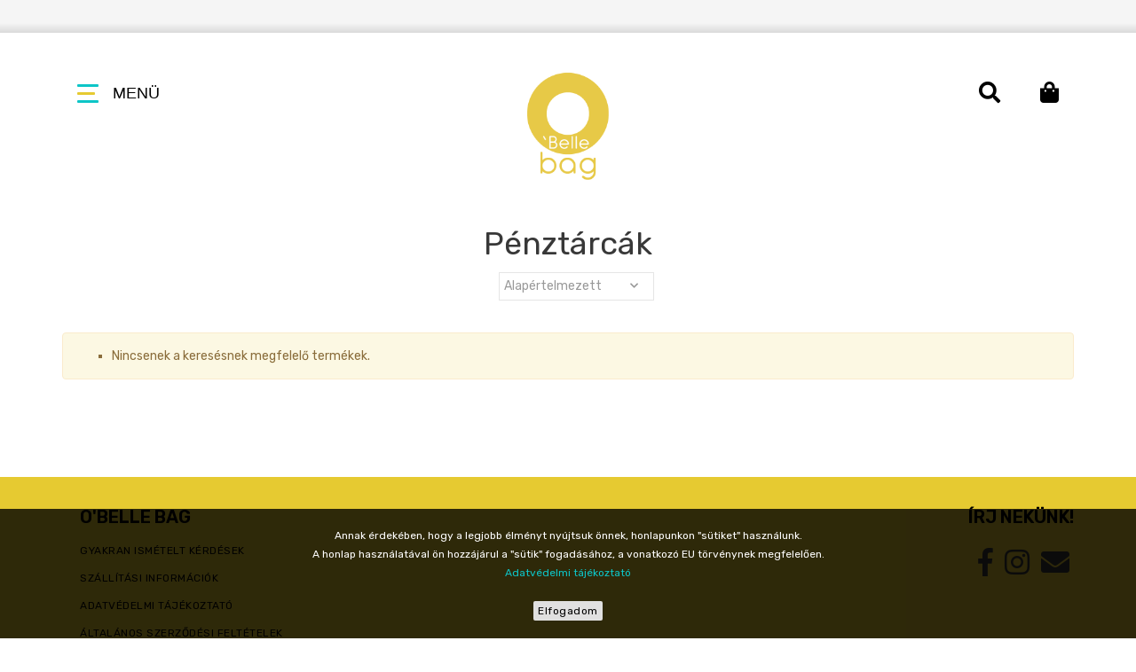

--- FILE ---
content_type: text/html; charset=utf-8
request_url: https://obellebag.com/penztarcak-ws-c4
body_size: 28473
content:
<!DOCTYPE html>
<html>
<head>
    <base href="https://obellebag.com/" />
	<meta http-equiv="content-language" content="hu"/>
	<meta http-equiv="Content-Type" content="text/html; charset=utf-8" />
	<meta http-equiv="X-UA-Compatible" content="IE=edge,chrome=1" />
	<meta name="viewport" content="width=device-width, initial-scale=1.0, maximum-scale=1.0, user-scalable=no" />
	<title>O'belle Bag</title>
	<meta name="keywords" content="bag" />
	<meta name="description" content="" />
	<meta name="news_keywords" content="" />
	<meta name="SKYPE_TOOLBAR" content="SKYPE_TOOLBAR_PARSER_COMPATIBLE" />
	
	<link href="https://obellebag.com/favicon.ico" rel="shortcut icon" type="image/x-icon" />
	<link href="https://obellebag.com/apple-touch-icon.png" rel="apple-touch-icon" />
	<link href="https://obellebag.com/apple-touch-icon.png" rel="apple-touch-icon-precomposed" />
        
	<meta property="og:type" content="website"/>
	<meta property="og:title" content="O'belle Bag"/>
	<meta property="og:url" content="https://obellebag.com/penztarcak-ws-c4"/>
	<meta property="og:image" content="https://obellebag.com/eo_termekek/fb_logo.png"/>
	<meta property="og:site_name" content="O'belle Bag"/>
	<meta property="og:description" content=""/> 
    
    <link href="https://fonts.googleapis.com/css2?family=Rubik:wght@300;400;600&display=swap" rel="stylesheet">
    
	<link href="https://obellebag.com/css/normalize.css" rel="stylesheet" type="text/css" />
	<link href="https://obellebag.com/css/bootstrap.min.css" rel="stylesheet" type="text/css" />
	<link href="https://obellebag.com/css/datepicker3.css" rel="stylesheet" type="text/css" />
	<link href="https://obellebag.com/css/fonts/font-awsome/css/fontawesome-all.min.css" rel="stylesheet" type="text/css" />
	<link href="https://obellebag.com/css/fonts/fonts.css" rel="stylesheet" type="text/css" />
    <link href="https://obellebag.com/css/jquery.fancybox.min.css" rel="stylesheet"/>
    <link href="https://obellebag.com/js/owlcarousel/owl.carousel.min.css" type="text/css" rel="stylesheet"/>
    <link href="https://obellebag.com/js/sweetalert/sweetalert2.css" rel="stylesheet"/>
    <link href="https://obellebag.com/css/animate.css" rel="stylesheet" />
    	<link href="https://obellebag.com/css/global_v2.css?v=0.8" rel="stylesheet" type="text/css" />
    	<script type="text/javascript" src="https://obellebag.com/js/jquery-1.10.1.min.js"></script>
	<script type="text/javascript" src="https://obellebag.com/js/core.min.js" nomodule></script>
	<script type="text/javascript" src="https://obellebag.com/js/bootstrap.min.js"></script>
	<script type="text/javascript" src="https://obellebag.com/js/bootstrap-datepicker.js"></script>
	<script type="text/javascript" src="https://obellebag.com/js/jquery.easing.1.3.js"></script>
    <script type="text/javascript" src="https://obellebag.com/js/jquery.fancybox.min.js"></script>
    <script type="text/javascript" src="https://obellebag.com/js/wow.min.js"></script>
    <script type="text/javascript" src="https://obellebag.com/js/owlcarousel/owl.carousel.min.js"></script>
    <script type="text/javascript" src="https://obellebag.com/js/sweetalert/sweetalert2.min.js"></script>
	<script type="text/javascript" src="https://obellebag.com/js/jquery.fitvids.js"></script>
	<script type="text/javascript" src="https://obellebag.com/js/jquery.rwdImageMaps.min.js"></script>
	<script type="text/javascript" src="https://obellebag.com/js/lazysizes.min.js"></script>
	<script type="text/javascript" src="https://obellebag.com/js/init.js?v=0.4"></script>
    <script src='https://www.google.com/recaptcha/api.js'></script>

</head>

<body id="top" data-lang="hu">

<input class='penznem' type='hidden' value='{"id":"1","nev":"Forint","jel":"Ft","tizedes":"0","kod":"HUF","dpoint":",","thousep":".","ertek":"1"}' />
    
<div id="fb-root"></div>
<script async defer src="https://connect.facebook.net/en_US/sdk.js#xfbml=1&version=v3.2&appId=473340802705419"></script>

		<div class='module cookie hidden-print'>
			<div class='module_container'>
		
<div class="cookie-holder ">
    Annak érdekében, hogy a legjobb élményt nyújtsuk önnek, honlapunkon "sütiket" használunk.<br />
    A honlap használatával ön hozzájárul a "sütik" fogadásához, a vonatkozó EU törvénynek megfelelően.<br />
    <a href="https://obellebag.com/adatvedelem">Adatvédelmi tájékoztató</a><br /><br />
    <button type="button" class="btn btn-cookie">Elfogadom</button>
</div>


<script>
    // cookie elfogadás
    var flag = false;
    $(document).on('click', '.btn-cookie', function(e){
        e.preventDefault();
        if (!flag) {
            flag = true;
            setTimeout(function(){ flag = false; }, 100); // double click ellen
            
            var datum = new Date();
            datum.setDate(datum.getDate()+30);
            
            document.cookie = "cookie_ok=true; expires="+datum+"; path=/";
            
            $(this).closest('.cookie-holder').addClass('hidden');
        }
    });
</script>
			</div>
		</div>
		

<a id="currentHref" href=""></a>
	
<nav class="mobile-menu">
	<button type="button" class="collapse-button" data-csere="class" data-toggle="mobile-menu-open" data-target="body">
		<div class="menu-icon"><span></span></div>
		<span class="collapse-title">MENÜ</span>
	</button>
	<div class="mobile-menu-inner">
		<div class="mobile-menu-logo">
			<a href="/">
				<img src="/images/global/mobile-menu-logo.png" alt="" class="flex-img" nopin="nopin" />
			</a>
		</div>
        <div class="scrollbar">
            		<div class='module search-inline'>
			<div class='module_container'>
		
<form name="kereses" method="get">
	<input type="hidden" name="menu" value="webshop" />
	<input type="text" name="szoveg" class="search-field"  placeholder="Keresés" autocomplete="off" />
	<button class="search-button" type="submit">
		<i class="fa fa-search"></i>
	</button>
    <div class="search-result-loader"></div>
</form>			</div>
		</div>
		
    <div class='menu menu-mobile'>
        
            <ul class='menu_level_0'>
    	    
                    <li class=' menuitem caption_menu_0 root_menu'>
				<div class="menuitem-div aktiv">
				                	<a href="/fulek-mini-classic-chic-fifty-taskakhoz" target="_self">
        																				<span class="menutext">Fülek</span>
					
					</a>
								</div>
            			
    <div class='almenuHolder'>
        
            <div class="container">
            <blockquote class="cuccHolder cf">
                <blockquote class="cuccHasab cuccHasab_cikkcsoport">
            <ul class='menu_level_1 cuccSection cuccSection1'>
    	    
                    <li class=' menuitem caption_menu_1 '>
				<div class="menuitem-div aktiv">
				                	<a href="/designer-fulek-rovidhosszu-ws-c34" target="_self">
        																				<span class="menutext">Designer fülek (rövid,hosszú) <span class='badge'>328</span></span>
					
					</a>
								</div>
            			            </li>
                </ul>
        
                    </blockquote>
            </blockquote>
        </div>
        
                </li>
                    <li class=' menuitem caption_menu_0 root_menu'>
				<div class="menuitem-div aktiv">
				                	<a href="/oldaltaskak-ws-c41" target="_self">
        																				<span class="menutext">Oldaltáskák <span class='badge'>212</span></span>
					
					</a>
								</div>
            			            </li>
                    <li class=' menuitem caption_menu_0 root_menu'>
				<div class="menuitem-div aktiv">
				                	<a href="/hatizsakok42-ws-c42" target="_self">
        														<span class="menuicon"><img src="/eo_tartalomcsoportok/icon/42-photostudio_1599487282194.jpg" alt="" class="" /></span>						<span class="menutext">Hátizsákok <span class='badge'>347</span></span>
					
					</a>
								</div>
            			            </li>
                    <li class=' menuitem caption_menu_0 root_menu'>
				<div class="menuitem-div aktiv">
				                	<a href="/kezitaskak-ws-c40" target="_self">
        														<span class="menuicon"><img src="/eo_tartalomcsoportok/icon/40-photostudio_1599488016949.jpg" alt="" class="" /></span>						<span class="menutext">Kézitáskák <span class='badge'>294</span></span>
					
					</a>
								</div>
            			            </li>
                    <li class=' menuitem caption_menu_0 root_menu'>
				<div class="menuitem-div aktiv">
				                	<a href="/penztarcak-ws-c4" target="_self">
        																				<span class="menutext">Pénztárcák <span class='badge'>9</span></span>
					
					</a>
								</div>
            			
    <div class='almenuHolder'>
        
            <div class="container">
            <blockquote class="cuccHolder cf">
                <blockquote class="cuccHasab cuccHasab_cikkcsoport">
            <ul class='menu_level_1 cuccSection cuccSection1'>
    	    
                    <li class=' menuitem caption_menu_1 '>
				<div class="menuitem-div aktiv">
				                	<a href="/dupla-cipzaros-penztarcak-ws-c102" target="_self">
        																				<span class="menutext">Pénztárcák <span class='badge'>197</span></span>
					
					</a>
								</div>
            			            </li>
                </ul>
        
                    </blockquote>
            </blockquote>
        </div>
        
                </li>
                    <li class=' menuitem caption_menu_0 root_menu'>
				<div class="menuitem-div aktiv">
				                	<a href="/diszek-ws-c16" target="_self">
        														<span class="menuicon"><img src="/eo_tartalomcsoportok/icon/16-photostudio_1599497915098.jpg" alt="" class="" /></span>						<span class="menutext">Díszek <span class='badge'>10</span></span>
					
					</a>
								</div>
            			
    <div class='almenuHolder'>
        
            <div class="container">
            <blockquote class="cuccHolder cf">
                <blockquote class="cuccHasab cuccHasab_cikkcsoport">
            <ul class='menu_level_1 cuccSection cuccSection1'>
    	    
                    <li class=' menuitem caption_menu_1 '>
				<div class="menuitem-div aktiv">
				                	<a href="/mickey-minnie-pom-pom-ws-c99" target="_self">
        														<span class="menuicon"><img src="/eo_tartalomcsoportok/icon/99-photostudio_1599733463964.jpg" alt="" class="" /></span>						<span class="menutext">Pompon <span class='badge'>98</span></span>
					
					</a>
								</div>
            			            </li>
                    <li class=' menuitem caption_menu_1 '>
				<div class="menuitem-div aktiv">
				                	<a href="/csillogo-diszek-ws-c101" target="_self">
        														<span class="menuicon"><img src="/eo_tartalomcsoportok/icon/101-photostudio_1599733887230.jpg" alt="" class="" /></span>						<span class="menutext">Csillogó és műbőr díszek <span class='badge'>106</span></span>
					
					</a>
								</div>
            			            </li>
                </ul>
        
                    </blockquote>
            </blockquote>
        </div>
        
                </li>
                    <li class=' menuitem caption_menu_0 root_menu'>
				<div class="menuitem-div aktiv">
				                	<a href="/classic-taskak" target="_self">
        																				<span class="menutext">Classic</span>
					
					</a>
								</div>
            			
    <div class='almenuHolder'>
        
            <div class="container">
            <blockquote class="cuccHolder cf">
                <blockquote class="cuccHasab cuccHasab_cikkcsoport">
            <ul class='menu_level_1 cuccSection cuccSection1'>
    	    
                    <li class=' menuitem caption_menu_1 '>
				<div class="menuitem-div aktiv">
				                	<a href="/classic-hatizsakszett-ws-c111" target="_self">
        																				<span class="menutext">Classic hátizsákszett <span class='badge'>26</span></span>
					
					</a>
								</div>
            			            </li>
                    <li class=' menuitem caption_menu_1 '>
				<div class="menuitem-div aktiv">
				                	<a href="/gallerok-szormek-ws-c14" target="_self">
        																				<span class="menutext">Classic gallérok, szőrmék <span class='badge'>32</span></span>
					
					</a>
								</div>
            			            </li>
                </ul>
        
                    </blockquote>
            </blockquote>
        </div>
        
                </li>
                    <li class=' menuitem caption_menu_0 root_menu'>
				<div class="menuitem-div aktiv">
				                	<a href="/mini32" target="_self">
        														<span class="menuicon"><img src="/eo_tartalomcsoportok/icon/32-ikon-mini.jpg" alt="" class="" /></span>						<span class="menutext">Mini</span>
					
					</a>
								</div>
            			
    <div class='almenuHolder'>
        
            <div class="container">
            <blockquote class="cuccHolder cf">
                <blockquote class="cuccHasab cuccHasab_cikkcsoport">
            <ul class='menu_level_1 cuccSection cuccSection1'>
    	    
                    <li class=' menuitem caption_menu_1 '>
				<div class="menuitem-div aktiv">
				                	<a href="/mini-designer-belsok-ws-c48" target="_self">
        														<span class="menuicon"><img src="/eo_tartalomcsoportok/icon/48-photostudio_1599487616352.jpg" alt="" class="" /></span>						<span class="menutext">Mini belsők designer <span class='badge'>117</span></span>
					
					</a>
								</div>
            			            </li>
                    <li class=' menuitem caption_menu_1 '>
				<div class="menuitem-div aktiv">
				                	<a href="/gallerok-ws-c44" target="_self">
        																				<span class="menutext">Mini szőrmék <span class='badge'>13</span></span>
					
					</a>
								</div>
            			            </li>
                </ul>
        
                    </blockquote>
            </blockquote>
        </div>
        
                </li>
                    <li class=' menuitem caption_menu_0 root_menu'>
				<div class="menuitem-div aktiv">
				                	<a href="/moonlight" target="_self">
        																				<span class="menutext">Moonlight -- Babymoon kiegészítők</span>
					
					</a>
								</div>
            			
    <div class='almenuHolder'>
        
            <div class="container">
            <blockquote class="cuccHolder cf">
                <blockquote class="cuccHasab cuccHasab_cikkcsoport">
            <ul class='menu_level_1 cuccSection cuccSection1'>
    	    
                    <li class=' menuitem caption_menu_1 '>
				<div class="menuitem-div aktiv">
				                	<a href="/babymoon-moonlight-belsok-ws-c110" target="_self">
        																				<span class="menutext">Babymoon / Moonlight  belsők + pántok, + designer belsők <span class='badge'>72</span></span>
					
					</a>
								</div>
            			            </li>
                </ul>
        
                    </blockquote>
            </blockquote>
        </div>
        
                </li>
                    <li class=' menuitem caption_menu_0 root_menu'>
				<div class="menuitem-div aktiv">
				                	<a href="/kiarusitas-ws-c8" target="_self">
        																				<span class="menutext">Kiárusítás <span class='badge'>52</span></span>
					
					</a>
								</div>
            			            </li>
                    <li class=' menuitem caption_menu_0 root_menu'>
				<div class="menuitem-div aktiv">
				                	<a href="/kezdolap" target="_self">
        																				<span class="menutext">O'belle Bag</span>
					
					</a>
								</div>
            			
    <div class='almenuHolder'>
        
            <div class="container">
            <blockquote class="cuccHolder cf">
                <blockquote class="cuccHasab cuccHasab_cikkcsoport">
            <ul class='menu_level_1 cuccSection cuccSection1'>
    	    
                    <li class=' menuitem caption_menu_1 '>
				<div class="menuitem-div aktiv">
				                	<a href="/gyakran-ismetelt-kerdesek" target="_self">
        																				<span class="menutext">GYAKRAN ISMÉTELT KÉRDÉSEK</span>
					
					</a>
								</div>
            			            </li>
                    <li class=' menuitem caption_menu_1 '>
				<div class="menuitem-div aktiv">
				                	<a href="/szallitasi-informaciok" target="_self">
        																				<span class="menutext">Szállítási információk</span>
					
					</a>
								</div>
            			            </li>
                    <li class=' menuitem caption_menu_1 '>
				<div class="menuitem-div aktiv">
				                	<a href="/adatvedelem" target="_self">
        																				<span class="menutext">Adatvédelmi tájékoztató</span>
					
					</a>
								</div>
            			            </li>
                    <li class=' menuitem caption_menu_1 '>
				<div class="menuitem-div aktiv">
				                	<a href="/altalanos-szerzodesi-feltetelek" target="_self">
        																				<span class="menutext">Általános szerződési feltételek</span>
					
					</a>
								</div>
            			            </li>
                </ul>
        
                    </blockquote>
            </blockquote>
        </div>
        
                </li>
                </ul>
        
        
        </div>
    		<div class='module mobile_account'>
			<div class='module_container'>
		
    <div class="container">
        <div class="top_account_bal">
                                </div>
        <div class="top_account_jobb">
    	    		<a href="/regisztracio" >
                <i class="fas fa-user-plus"></i>&nbsp;
    			Regisztráció            </a>
    		<a href="/login">
                <i class="fas fa-sign-in-alt"></i>&nbsp;
    			Bejelentkezés            </a>
    	       </div>
   </div>			</div>
		</div>
		        </div>
	</div>
</nav>
<div class="mobile-overlay animate-all" data-csere="class" data-toggle="mobile-menu-open" data-target="body"></div>

<div class="body">

		<div class='module ticker-holder'>
			<div class='module_container'>
		
<div class="highlight">
    <div class="ticker">
        <div class="ticker-item"><a href=""></a></div>
    </div>
</div>

<style>
.highlight {
    position:relative;
    overflow: hidden;
}
.ticker {
    position:relative;
    width:100%;
    padding-left: 100%;
    box-sizing: content-box;
}
.ticker .ticker-item {
    display: inline-block;
    white-space: nowrap;
    padding-right: 100%;
    box-sizing: content-box;
    -webkit-animation-iteration-count: infinite;
    animation-iteration-count: infinite;
    -webkit-animation-timing-function: linear;
    animation-timing-function: linear;
    -webkit-animation-name: ticker;
    animation-name: ticker;
    -webkit-animation-duration: 10s;
    animation-duration: 10s;
}
@-webkit-keyframes ticker {
  0% {
    -webkit-transform: translate3d(0, 0, 0);
    transform: translate3d(0, 0, 0);
    visibility: visible;
  }
  100% {
    -webkit-transform: translate3d(-100%, 0, 0);
    transform: translate3d(-100%, 0, 0);
  }
}
@keyframes ticker {
  0% {
    -webkit-transform: translate3d(0, 0, 0);
    transform: translate3d(0, 0, 0);
    visibility: visible;
  }
  100% {
    -webkit-transform: translate3d(-100%, 0, 0);
    transform: translate3d(-100%, 0, 0);
  }
}
</style>
			</div>
		</div>
		
<header class="top-holder-container">
    <div class="top-holder">
    	<div class="container">
    		<div class="top cf">
            	<button type="button" class="collapse-button" data-csere="class" data-toggle="mobile-menu-open" data-target="body">
            		<div class="menu-icon"><span></span></div>
            		<span class="collapse-title">MENÜ</span>
            	</button>
            	                <div class="kiskosar click-style">
                    <button type="button" class="kiskosar-toggle kiskosar-fly-to" data-csere="class" data-toggle="kiskosar-open" data-target="body">
                    	<i class="fa fa-shopping-bag"></i>
                    </button> 
                	<div class="kiskosar_osszeg"></div>  
                	<div class="kiskosar_darab_termek"></div>
                </div>
                		<div class='module search-inline'>
			<div class='module_container'>
		
<form name="kereses" method="get">
	<input type="hidden" name="menu" value="webshop" />
	<input type="text" name="szoveg" class="search-field"  placeholder="Keresés" autocomplete="off" />
	<button class="search-button" type="submit">
		<i class="fa fa-search"></i>
	</button>
    <div class="search-result-loader"></div>
</form>			</div>
		</div>
		                    			<div class="logo wow zoomIn">
    				<a href="https://obellebag.com/">
    					<img src="/images/global/logo.png" class="flex-img" alt="O'belle Bag" nopin="nopin" />
    				</a>
    			</div>
    		</div>
        
            <nav class="almenu" id="menu">
            	            </nav>
    	</div>

	</div>
</header>

<section class="content-holder" style="background-image:url(https://obellebag.com/images/body.jpg);">
    
    <div class="container">
            </div>
    
        
        <div class="ikon-menu-holder">
        <div class="container">
                    </div>
    </div>
            
    <div class="content">
        <div class="container">
        
                
        </div>
        <div class="tartalom">
            	<div class='webshop'>
	    
<div class="container">
    <div class="panel content-cat cf">
    	<div class="panel-body">
    	<h1 id="webshop_title" class="text-center">Pénztárcák <span class="badge"> 0 termék <span></h1>            <div class="webshop-rendezes">
    		    <select class="rendezes_select">
    		        <option value="1" selected>Alapértelmezett</option>
    		        <option value="2" >Ár szerint növekvő</option>
    		        <option value="3" >Ár szerint csökkenő</option>
    		        <option value="4" >Név szerint növekvő</option>
    		        <option value="5" >Név szerint csökkenő</option>	
    		    </select>
                <i class="fa fa-xs fa-chevron-down"></i>
            </div>
    	    	    	</div>
    </div>
</div>

	
            <div class="container">
            <div class="alert alert-warning"><ul><li>Nincsenek a keresésnek megfelelő termékek.</li></ul></div>
        </div>
    <div class='diag' style='display: none;'><pre>Array
(
 [0] => Array
  (
   [operation] => webshop.php TERMÉKRÁCS lekérése
   [time] => 0.092697 ms
  )

 [1] => Array
  (
   [operation] => webshop.php tartalom osszeallitasa es megjelenitese
   [time] => 0.029397 ms
  )

)
</pre></div>

<script type="text/javascript">
$(function() {
	
	// Márka, Méret, Neme szűrő - első oldal betöltéskori megjelenítése
	// alert(location.href);
	var temp, pars = {};
	temp = location.href.match(/(?:-c)([\d,]+)/);
	if (temp != null){
		var cikkcsoport_ertek = temp[1];
	}
	
	temp = location.href.match(/(?:-p)([\d,:-]+)/);
	if (temp != null){
		var prop_ertek = temp[1];
	}
	});
</script>	</div>
        </div>
    </div>
    
    <div class="termek-ajanlo-holder">
        <div class="container">
    	           </div>
    </div>

    <div class="termek-ajanlo-holder">
        <div class="container">
    	           </div>
    </div>

</section>

</div>
<div class="sticky-block">


<section class="markak-holder">
    <div class="container">
            </div>
</section>

<footer class="lablec-holder">
	<div class="container">
		<div class="lablec">
            <div class="row">
                <div class="col-sm-8">
                    
    <div class='menu menu-bottom'>
        
            <ul class='menu_level_0'>
    	    
                    <li class=' menuitem caption_menu_0 root_menu'>
				<div class="menuitem-div aktiv">
				                	<a href="/kezdolap" target="_self">
        																				<span class="menutext">O'belle Bag</span>
					
					</a>
								</div>
            			
    <div class='almenuHolder'>
        
            <div class="container">
            <blockquote class="cuccHolder cf">
                <blockquote class="cuccHasab cuccHasab_cikkcsoport">
            <ul class='menu_level_1 cuccSection cuccSection1'>
    	    
                    <li class=' menuitem caption_menu_1 '>
				<div class="menuitem-div aktiv">
				                	<a href="/gyakran-ismetelt-kerdesek" target="_self">
        																				<span class="menutext">GYAKRAN ISMÉTELT KÉRDÉSEK</span>
					
					</a>
								</div>
            			            </li>
                    <li class=' menuitem caption_menu_1 '>
				<div class="menuitem-div aktiv">
				                	<a href="/szallitasi-informaciok" target="_self">
        																				<span class="menutext">Szállítási információk</span>
					
					</a>
								</div>
            			            </li>
                    <li class=' menuitem caption_menu_1 '>
				<div class="menuitem-div aktiv">
				                	<a href="/adatvedelem" target="_self">
        																				<span class="menutext">Adatvédelmi tájékoztató</span>
					
					</a>
								</div>
            			            </li>
                    <li class=' menuitem caption_menu_1 '>
				<div class="menuitem-div aktiv">
				                	<a href="/altalanos-szerzodesi-feltetelek" target="_self">
        																				<span class="menutext">Általános szerződési feltételek</span>
					
					</a>
								</div>
            			            </li>
                </ul>
        
                    </blockquote>
            </blockquote>
        </div>
        
                </li>
                </ul>
        
        
        </div>
                    </div>
                <div class="col-sm-4 text-right">
                    <h4>Írj nekünk!</h4>
                    <div class="social-icons">
                        <a href="https://www.facebook.com/Obag-t%C3%A1ska-O-Belle-848636058647181/" class="iconbutton" title="Facebook" target="_blank"><i class="fab fa-facebook-f"></i></a>
                        <a href="https://www.instagram.com/obelleobag/" class="iconbutton" title="Instagram" target="_blank"><i class="fab fa-instagram"></i></a>
                        <a href="mailto:info@obellebag.com" class="iconbutton" title="E-mail" target="_blank"><i class="fa fa-envelope"></i></a>
                    </div>
                </div>
            </div>
		</div>
	</div>
</footer>

<div class="copyright text-center">
	<div class="container">
        © 2026 O'belle Bag All rights reserved.
    </div>
</div>

</div>

		<div class='module kiskosar-content click-style'>
			<div class='module_container'>
		 

<div class="kiskosar_tartalom " id="kiskosar">
	<input class='kosar_tartalom' type='hidden' value='{"fej":{"penznem":{"id":"1","nev":"Forint","jel":"Ft","tizedes":"0","kod":"HUF","dpoint":",","thousep":".","ertek":"1"}},"tetelek":[],"sum":{"darabSum":0,"nettoSum":0,"bruttoSum":0}}' />
</div>

<div class="kiskosar-overlay" data-csere="class" data-toggle="kiskosar-open" data-target="body"></div>

<div class="kiskosar-termekek">
        <div class="kiskoar-fejlec cf">
            <h3 class="pull-left">Kosár tartalma</h3>
            <span class="btn btn-outline btn-default pull-right" data-csere="class" data-toggle="kiskosar-open" data-target="body">
            	<i class="fa fa-times"></i>
            </span>
        </div>
    <div class="kiskosar-termekek-inner">
        <div class="scrollbar" id="kiskosar-scroll">
            <div id="kiskosar-termekek-loader">
            </div>
        </div>
        <div class="kiskosar-termekek-gomb ">
            <div class="kosar_osszesen cf">
            	<label class="kosar_osszesen_label">Összesen:</label>
            	<span class="kosar_osszesen_ertek"></span>
                            </div>
            <a href="rendeles" class="btn btn-block btn-primary">
                <i class="icon-shopping-bag"></i>
                Tovább a fizetéshez            </a>
        </div>
    </div>
</div>
			</div>
		</div>
		
		<div class='module '>
			<div class='module_container'>
					</div>
		</div>
		
<div class='diag' style='display: none;'></div>

<script async defer src="https://assets.pinterest.com/js/pinit.js"></script>
</body>
</html>


--- FILE ---
content_type: text/css
request_url: https://obellebag.com/css/fonts/fonts.css
body_size: -66
content:
@import url('https://fonts.googleapis.com/css?family=Open+Sans+Condensed:700|Source+Sans+Pro:400,700');

--- FILE ---
content_type: text/css
request_url: https://obellebag.com/js/sweetalert/sweetalert2.css
body_size: 35948
content:
body.swal2-shown:not(.swal2-no-backdrop):not(.swal2-toast-shown) {
  overflow-y: hidden; }

body.swal2-toast-shown {
  overflow-y: auto; }
  body.swal2-toast-shown.swal2-has-input > .swal2-container > .swal2-toast {
    -webkit-box-orient: vertical;
    -webkit-box-direction: normal;
        -ms-flex-direction: column;
            flex-direction: column; }
    body.swal2-toast-shown.swal2-has-input > .swal2-container > .swal2-toast .swal2-icon {
      margin: 0 0 15px; }
    body.swal2-toast-shown.swal2-has-input > .swal2-container > .swal2-toast .swal2-buttonswrapper {
      -webkit-box-flex: 1;
          -ms-flex: 1;
              flex: 1;
      -ms-flex-item-align: stretch;
          align-self: stretch;
      -webkit-box-pack: end;
          -ms-flex-pack: end;
              justify-content: flex-end; }
    body.swal2-toast-shown.swal2-has-input > .swal2-container > .swal2-toast .swal2-loading {
      -webkit-box-pack: center;
          -ms-flex-pack: center;
              justify-content: center; }
    body.swal2-toast-shown.swal2-has-input > .swal2-container > .swal2-toast .swal2-input {
      height: 32px;
      font-size: 14px;
      margin: 5px auto; }
  body.swal2-toast-shown > .swal2-container {
    position: fixed;
    background-color: transparent; }
    body.swal2-toast-shown > .swal2-container.swal2-shown {
      background-color: transparent; }
    body.swal2-toast-shown > .swal2-container.swal2-top {
      top: 0;
      left: 50%;
      bottom: auto;
      right: auto;
      -webkit-transform: translateX(-50%);
              transform: translateX(-50%); }
    body.swal2-toast-shown > .swal2-container.swal2-top-right {
      top: 0;
      left: auto;
      bottom: auto;
      right: 0; }
    body.swal2-toast-shown > .swal2-container.swal2-top-left {
      top: 0;
      left: 0;
      bottom: auto;
      right: auto; }
    body.swal2-toast-shown > .swal2-container.swal2-center-left {
      top: 50%;
      left: 0;
      bottom: auto;
      right: auto;
      -webkit-transform: translateY(-50%);
              transform: translateY(-50%); }
    body.swal2-toast-shown > .swal2-container.swal2-center {
      top: 50%;
      left: 50%;
      bottom: auto;
      right: auto;
      -webkit-transform: translate(-50%, -50%);
              transform: translate(-50%, -50%); }
    body.swal2-toast-shown > .swal2-container.swal2-center-right {
      top: 50%;
      left: auto;
      bottom: auto;
      right: 0;
      -webkit-transform: translateY(-50%);
              transform: translateY(-50%); }
    body.swal2-toast-shown > .swal2-container.swal2-bottom-left {
      top: auto;
      left: 0;
      bottom: 0;
      right: auto; }
    body.swal2-toast-shown > .swal2-container.swal2-bottom {
      top: auto;
      left: 50%;
      bottom: 0;
      right: auto;
      -webkit-transform: translateX(-50%);
              transform: translateX(-50%); }
    body.swal2-toast-shown > .swal2-container.swal2-bottom-right {
      top: auto;
      left: auto;
      bottom: 0;
      right: 0; }

body.swal2-iosfix {
  position: fixed;
  left: 0;
  right: 0; }

body.swal2-no-backdrop > .swal2-shown {
  top: auto;
  bottom: auto;
  left: auto;
  right: auto;
  background-color: transparent; }
  body.swal2-no-backdrop > .swal2-shown > .swal2-modal {
    -webkit-box-shadow: 0 0 10px rgba(0, 0, 0, 0.4);
            box-shadow: 0 0 10px rgba(0, 0, 0, 0.4); }
  body.swal2-no-backdrop > .swal2-shown.swal2-top {
    top: 0;
    left: 50%;
    -webkit-transform: translateX(-50%);
            transform: translateX(-50%); }
  body.swal2-no-backdrop > .swal2-shown.swal2-top-left {
    top: 0;
    left: 0; }
  body.swal2-no-backdrop > .swal2-shown.swal2-top-right {
    top: 0;
    right: 0; }
  body.swal2-no-backdrop > .swal2-shown.swal2-center {
    top: 50%;
    left: 50%;
    -webkit-transform: translate(-50%, -50%);
            transform: translate(-50%, -50%); }
  body.swal2-no-backdrop > .swal2-shown.swal2-center-left {
    top: 50%;
    left: 0;
    -webkit-transform: translateY(-50%);
            transform: translateY(-50%); }
  body.swal2-no-backdrop > .swal2-shown.swal2-center-right {
    top: 50%;
    right: 0;
    -webkit-transform: translateY(-50%);
            transform: translateY(-50%); }
  body.swal2-no-backdrop > .swal2-shown.swal2-bottom {
    bottom: 0;
    left: 50%;
    -webkit-transform: translateX(-50%);
            transform: translateX(-50%); }
  body.swal2-no-backdrop > .swal2-shown.swal2-bottom-left {
    bottom: 0;
    left: 0; }
  body.swal2-no-backdrop > .swal2-shown.swal2-bottom-right {
    bottom: 0;
    right: 0; }

.swal2-container {
  display: -webkit-box;
  display: -ms-flexbox;
  display: flex;
  -webkit-box-orient: horizontal;
  -webkit-box-direction: normal;
      -ms-flex-direction: row;
          flex-direction: row;
  -webkit-box-align: center;
      -ms-flex-align: center;
          align-items: center;
  -webkit-box-pack: center;
      -ms-flex-pack: center;
          justify-content: center;
  position: fixed;
  padding: 10px;
  top: 0;
  left: 0;
  right: 0;
  bottom: 0;
  background-color: transparent;
  z-index: 1060; }
  .swal2-container.swal2-top {
    -webkit-box-align: start;
        -ms-flex-align: start;
            align-items: flex-start; }
  .swal2-container.swal2-top-left {
    -webkit-box-align: start;
        -ms-flex-align: start;
            align-items: flex-start;
    -webkit-box-pack: start;
        -ms-flex-pack: start;
            justify-content: flex-start; }
  .swal2-container.swal2-top-right {
    -webkit-box-align: start;
        -ms-flex-align: start;
            align-items: flex-start;
    -webkit-box-pack: end;
        -ms-flex-pack: end;
            justify-content: flex-end; }
  .swal2-container.swal2-center {
    -webkit-box-align: center;
        -ms-flex-align: center;
            align-items: center; }
  .swal2-container.swal2-center-left {
    -webkit-box-align: center;
        -ms-flex-align: center;
            align-items: center;
    -webkit-box-pack: start;
        -ms-flex-pack: start;
            justify-content: flex-start; }
  .swal2-container.swal2-center-right {
    -webkit-box-align: center;
        -ms-flex-align: center;
            align-items: center;
    -webkit-box-pack: end;
        -ms-flex-pack: end;
            justify-content: flex-end; }
  .swal2-container.swal2-bottom {
    -webkit-box-align: end;
        -ms-flex-align: end;
            align-items: flex-end; }
  .swal2-container.swal2-bottom-left {
    -webkit-box-align: end;
        -ms-flex-align: end;
            align-items: flex-end;
    -webkit-box-pack: start;
        -ms-flex-pack: start;
            justify-content: flex-start; }
  .swal2-container.swal2-bottom-right {
    -webkit-box-align: end;
        -ms-flex-align: end;
            align-items: flex-end;
    -webkit-box-pack: end;
        -ms-flex-pack: end;
            justify-content: flex-end; }
  .swal2-container.swal2-grow-fullscreen > .swal2-modal {
    display: -webkit-box !important;
    display: -ms-flexbox !important;
    display: flex !important;
    -webkit-box-flex: 1;
        -ms-flex: 1;
            flex: 1;
    -ms-flex-item-align: stretch;
        align-self: stretch;
    -webkit-box-pack: center;
        -ms-flex-pack: center;
            justify-content: center; }
  .swal2-container.swal2-grow-row > .swal2-modal {
    display: -webkit-box !important;
    display: -ms-flexbox !important;
    display: flex !important;
    -webkit-box-flex: 1;
        -ms-flex: 1;
            flex: 1;
    -ms-flex-line-pack: center;
        align-content: center;
    -webkit-box-pack: center;
        -ms-flex-pack: center;
            justify-content: center; }
  .swal2-container.swal2-grow-column {
    -webkit-box-flex: 1;
        -ms-flex: 1;
            flex: 1;
    -webkit-box-orient: vertical;
    -webkit-box-direction: normal;
        -ms-flex-direction: column;
            flex-direction: column; }
    .swal2-container.swal2-grow-column.swal2-top, .swal2-container.swal2-grow-column.swal2-center, .swal2-container.swal2-grow-column.swal2-bottom {
      -webkit-box-align: center;
          -ms-flex-align: center;
              align-items: center; }
    .swal2-container.swal2-grow-column.swal2-top-left, .swal2-container.swal2-grow-column.swal2-center-left, .swal2-container.swal2-grow-column.swal2-bottom-left {
      -webkit-box-align: start;
          -ms-flex-align: start;
              align-items: flex-start; }
    .swal2-container.swal2-grow-column.swal2-top-right, .swal2-container.swal2-grow-column.swal2-center-right, .swal2-container.swal2-grow-column.swal2-bottom-right {
      -webkit-box-align: end;
          -ms-flex-align: end;
              align-items: flex-end; }
    .swal2-container.swal2-grow-column > .swal2-modal {
      display: -webkit-box !important;
      display: -ms-flexbox !important;
      display: flex !important;
      -webkit-box-flex: 1;
          -ms-flex: 1;
              flex: 1;
      -ms-flex-line-pack: center;
          align-content: center;
      -webkit-box-pack: center;
          -ms-flex-pack: center;
              justify-content: center; }
  .swal2-container:not(.swal2-top):not(.swal2-top-left):not(.swal2-top-right):not(.swal2-center-left):not(.swal2-center-right):not(.swal2-bottom):not(.swal2-bottom-left):not(.swal2-bottom-right) > .swal2-modal {
    margin: auto; }
  @media all and (-ms-high-contrast: none), (-ms-high-contrast: active) {
    .swal2-container .swal2-modal {
      margin: 0 !important; } }
  .swal2-container.swal2-fade {
    -webkit-transition: background-color .1s;
    transition: background-color .1s; }
  .swal2-container.swal2-shown {
    background-color: rgba(0, 0, 0, 0.4); }

.swal2-popup {
  -webkit-box-orient: vertical;
  -webkit-box-direction: normal;
      -ms-flex-direction: column;
          flex-direction: column;
  background-color: #fff;
  font-family: 'Helvetica Neue', Helvetica, Arial, sans-serif;
  border-radius: 5px;
  -webkit-box-sizing: border-box;
          box-sizing: border-box;
  text-align: center;
  overflow-x: hidden;
  overflow-y: auto;
  display: none;
  position: relative;
  max-width: 100%; }
  .swal2-popup.swal2-toast {
    width: 300px;
    padding: 0 15px;
    -webkit-box-orient: horizontal;
    -webkit-box-direction: normal;
        -ms-flex-direction: row;
            flex-direction: row;
    -webkit-box-align: center;
        -ms-flex-align: center;
            align-items: center;
    overflow-y: hidden;
    -webkit-box-shadow: 0 0 10px #d9d9d9;
            box-shadow: 0 0 10px #d9d9d9; }
    .swal2-popup.swal2-toast .swal2-title {
      max-width: 300px;
      font-size: 16px;
      text-align: left; }
    .swal2-popup.swal2-toast .swal2-content {
      font-size: 14px;
      text-align: left; }
    .swal2-popup.swal2-toast .swal2-icon {
      width: 32px;
      height: 32px;
      margin: 0 15px 0 0; }
      .swal2-popup.swal2-toast .swal2-icon.swal2-success .swal2-success-ring {
        width: 32px;
        height: 32px; }
      .swal2-popup.swal2-toast .swal2-icon.swal2-info, .swal2-popup.swal2-toast .swal2-icon.swal2-warning, .swal2-popup.swal2-toast .swal2-icon.swal2-question {
        font-size: 26px;
        line-height: 32px; }
      .swal2-popup.swal2-toast .swal2-icon.swal2-error [class^='swal2-x-mark-line'] {
        top: 14px;
        width: 22px; }
        .swal2-popup.swal2-toast .swal2-icon.swal2-error [class^='swal2-x-mark-line'][class$='left'] {
          left: 5px; }
        .swal2-popup.swal2-toast .swal2-icon.swal2-error [class^='swal2-x-mark-line'][class$='right'] {
          right: 5px; }
    .swal2-popup.swal2-toast .swal2-buttonswrapper {
      margin: 0 0 0 5px; }
    .swal2-popup.swal2-toast .swal2-styled {
      margin: 0 0 0 5px;
      padding: 5px 10px; }
      .swal2-popup.swal2-toast .swal2-styled:focus {
        -webkit-box-shadow: 0 0 0 1px #fff, 0 0 0 2px rgba(50, 100, 150, 0.4);
                box-shadow: 0 0 0 1px #fff, 0 0 0 2px rgba(50, 100, 150, 0.4); }
    .swal2-popup.swal2-toast .swal2-validationerror {
      width: 100%;
      margin: 5px -20px; }
    .swal2-popup.swal2-toast .swal2-success {
      border-color: #a5dc86; }
      .swal2-popup.swal2-toast .swal2-success [class^='swal2-success-circular-line'] {
        border-radius: 50%;
        position: absolute;
        width: 32px;
        height: 64px;
        -webkit-transform: rotate(45deg);
                transform: rotate(45deg); }
        .swal2-popup.swal2-toast .swal2-success [class^='swal2-success-circular-line'][class$='left'] {
          border-radius: 64px 0 0 64px;
          top: -4px;
          left: -15px;
          -webkit-transform: rotate(-45deg);
                  transform: rotate(-45deg);
          -webkit-transform-origin: 32px 32px;
                  transform-origin: 32px 32px; }
        .swal2-popup.swal2-toast .swal2-success [class^='swal2-success-circular-line'][class$='right'] {
          border-radius: 0 64px 64px 0;
          top: -5px;
          left: 14px;
          -webkit-transform-origin: 0 32px;
                  transform-origin: 0 32px; }
      .swal2-popup.swal2-toast .swal2-success .swal2-success-ring {
        width: 32px;
        height: 32px; }
      .swal2-popup.swal2-toast .swal2-success .swal2-success-fix {
        width: 7px;
        height: 90px;
        left: 28px;
        top: 8px; }
      .swal2-popup.swal2-toast .swal2-success [class^='swal2-success-line'] {
        height: 5px; }
        .swal2-popup.swal2-toast .swal2-success [class^='swal2-success-line'][class$='tip'] {
          width: 12px;
          left: 3px;
          top: 18px; }
        .swal2-popup.swal2-toast .swal2-success [class^='swal2-success-line'][class$='long'] {
          width: 22px;
          right: 3px;
          top: 15px; }
    .swal2-popup.swal2-toast .swal2-animate-success-line-tip {
      -webkit-animation: animate-toast-success-tip .75s;
              animation: animate-toast-success-tip .75s; }
    .swal2-popup.swal2-toast .swal2-animate-success-line-long {
      -webkit-animation: animate-toast-success-long .75s;
              animation: animate-toast-success-long .75s; }
  .swal2-popup:focus {
    outline: none; }
  .swal2-popup.swal2-loading {
    overflow-y: hidden; }
  .swal2-popup .swal2-title {
    color: #595959;
    font-size: 30px;
    text-align: center;
    font-weight: 600;
    text-transform: none;
    position: relative;
    margin: 0 0 .4em;
    padding: 0;
    display: block;
    word-wrap: break-word; }
  .swal2-popup .swal2-buttonswrapper {
    -webkit-box-align: center;
        -ms-flex-align: center;
            align-items: center;
    -webkit-box-pack: center;
        -ms-flex-pack: center;
            justify-content: center;
    margin-top: 15px; }
    .swal2-popup .swal2-buttonswrapper:not(.swal2-loading) .swal2-styled[disabled] {
      opacity: .4;
      cursor: no-drop; }
    .swal2-popup .swal2-buttonswrapper.swal2-loading .swal2-styled.swal2-confirm {
      -webkit-box-sizing: border-box;
              box-sizing: border-box;
      border: 4px solid transparent;
      border-color: transparent;
      width: 40px;
      height: 40px;
      padding: 0;
      margin: 7.5px;
      vertical-align: top;
      background-color: transparent !important;
      color: transparent;
      cursor: default;
      border-radius: 100%;
      -webkit-animation: rotate-loading 1.5s linear 0s infinite normal;
              animation: rotate-loading 1.5s linear 0s infinite normal;
      -webkit-user-select: none;
         -moz-user-select: none;
          -ms-user-select: none;
              user-select: none; }
    .swal2-popup .swal2-buttonswrapper.swal2-loading .swal2-styled.swal2-cancel {
      margin-left: 30px;
      margin-right: 30px; }
    .swal2-popup .swal2-buttonswrapper.swal2-loading :not(.swal2-styled).swal2-confirm::after {
      display: inline-block;
      content: '';
      margin-left: 5px;
      vertical-align: -1px;
      height: 15px;
      width: 15px;
      border: 3px solid #999999;
      -webkit-box-shadow: 1px 1px 1px #fff;
              box-shadow: 1px 1px 1px #fff;
      border-right-color: transparent;
      border-radius: 50%;
      -webkit-animation: rotate-loading 1.5s linear 0s infinite normal;
              animation: rotate-loading 1.5s linear 0s infinite normal; }
  .swal2-popup .swal2-styled {
    border: 0;
    border-radius: 3px;
    -webkit-box-shadow: none;
            box-shadow: none;
    color: #fff;
    cursor: pointer;
    font-size: 17px;
    font-weight: 500;
    margin: 15px 5px 0;
    padding: 10px 32px; }
    .swal2-popup .swal2-styled:focus {
      outline: none;
      -webkit-box-shadow: 0 0 0 2px #fff, 0 0 0 4px rgba(50, 100, 150, 0.4);
              box-shadow: 0 0 0 2px #fff, 0 0 0 4px rgba(50, 100, 150, 0.4); }
  .swal2-popup .swal2-image {
    margin: 20px auto;
    max-width: 100%; }
  .swal2-popup .swal2-close {
    background: transparent;
    border: 0;
    margin: 0;
    padding: 0;
    width: 38px;
    height: 40px;
    font-size: 36px;
    line-height: 40px;
    font-family: serif;
    position: absolute;
    top: 5px;
    right: 8px;
    cursor: pointer;
    color: #cccccc;
    -webkit-transition: color .1s ease;
    transition: color .1s ease; }
    .swal2-popup .swal2-close:hover {
      color: #d55; }
  .swal2-popup > .swal2-input,
  .swal2-popup > .swal2-file,
  .swal2-popup > .swal2-textarea,
  .swal2-popup > .swal2-select,
  .swal2-popup > .swal2-radio,
  .swal2-popup > .swal2-checkbox {
    display: none; }
  .swal2-popup .swal2-content {
    font-size: 18px;
    text-align: center;
    font-weight: 300;
    position: relative;
    float: none;
    margin: 0;
    padding: 0;
    line-height: normal;
    color: #545454;
    word-wrap: break-word; }
  .swal2-popup .swal2-input,
  .swal2-popup .swal2-file,
  .swal2-popup .swal2-textarea,
  .swal2-popup .swal2-select,
  .swal2-popup .swal2-radio,
  .swal2-popup .swal2-checkbox {
    margin: 20px auto; }
  .swal2-popup .swal2-input,
  .swal2-popup .swal2-file,
  .swal2-popup .swal2-textarea {
    width: 100%;
    -webkit-box-sizing: border-box;
            box-sizing: border-box;
    font-size: 18px;
    border-radius: 3px;
    border: 1px solid #d9d9d9;
    -webkit-box-shadow: inset 0 1px 1px rgba(0, 0, 0, 0.06);
            box-shadow: inset 0 1px 1px rgba(0, 0, 0, 0.06);
    -webkit-transition: border-color .3s, -webkit-box-shadow .3s;
    transition: border-color .3s, -webkit-box-shadow .3s;
    transition: border-color .3s, box-shadow .3s;
    transition: border-color .3s, box-shadow .3s, -webkit-box-shadow .3s; }
    .swal2-popup .swal2-input.swal2-inputerror,
    .swal2-popup .swal2-file.swal2-inputerror,
    .swal2-popup .swal2-textarea.swal2-inputerror {
      border-color: #f27474 !important;
      -webkit-box-shadow: 0 0 2px #f27474 !important;
              box-shadow: 0 0 2px #f27474 !important; }
    .swal2-popup .swal2-input:focus,
    .swal2-popup .swal2-file:focus,
    .swal2-popup .swal2-textarea:focus {
      outline: none;
      border: 1px solid #b4dbed;
      -webkit-box-shadow: 0 0 3px #c4e6f5;
              box-shadow: 0 0 3px #c4e6f5; }
    .swal2-popup .swal2-input::-webkit-input-placeholder,
    .swal2-popup .swal2-file::-webkit-input-placeholder,
    .swal2-popup .swal2-textarea::-webkit-input-placeholder {
      color: #cccccc; }
    .swal2-popup .swal2-input:-ms-input-placeholder,
    .swal2-popup .swal2-file:-ms-input-placeholder,
    .swal2-popup .swal2-textarea:-ms-input-placeholder {
      color: #cccccc; }
    .swal2-popup .swal2-input::-ms-input-placeholder,
    .swal2-popup .swal2-file::-ms-input-placeholder,
    .swal2-popup .swal2-textarea::-ms-input-placeholder {
      color: #cccccc; }
    .swal2-popup .swal2-input::placeholder,
    .swal2-popup .swal2-file::placeholder,
    .swal2-popup .swal2-textarea::placeholder {
      color: #cccccc; }
  .swal2-popup .swal2-range input {
    float: left;
    width: 80%; }
  .swal2-popup .swal2-range output {
    float: right;
    width: 20%;
    font-size: 20px;
    font-weight: 600;
    text-align: center; }
  .swal2-popup .swal2-range input,
  .swal2-popup .swal2-range output {
    height: 43px;
    line-height: 43px;
    vertical-align: middle;
    margin: 20px auto;
    padding: 0; }
  .swal2-popup .swal2-input {
    height: 43px;
    padding: 0 12px; }
    .swal2-popup .swal2-input[type='number'] {
      max-width: 150px; }
  .swal2-popup .swal2-file {
    font-size: 20px; }
  .swal2-popup .swal2-textarea {
    height: 108px;
    padding: 12px; }
  .swal2-popup .swal2-select {
    color: #545454;
    font-size: inherit;
    padding: 5px 10px;
    min-width: 40%;
    max-width: 100%; }
  .swal2-popup .swal2-radio {
    border: 0; }
    .swal2-popup .swal2-radio label:not(:first-child) {
      margin-left: 20px; }
    .swal2-popup .swal2-radio input,
    .swal2-popup .swal2-radio span {
      vertical-align: middle; }
    .swal2-popup .swal2-radio input {
      margin: 0 3px 0 0; }
  .swal2-popup .swal2-checkbox {
    color: #545454; }
    .swal2-popup .swal2-checkbox input,
    .swal2-popup .swal2-checkbox span {
      vertical-align: middle; }
  .swal2-popup .swal2-validationerror {
    background-color: #f0f0f0;
    margin: 0 -20px;
    overflow: hidden;
    padding: 10px;
    color: gray;
    font-size: 16px;
    font-weight: 300;
    display: none; }
    .swal2-popup .swal2-validationerror::before {
      content: '!';
      display: inline-block;
      width: 24px;
      height: 24px;
      border-radius: 50%;
      background-color: #ea7d7d;
      color: #fff;
      line-height: 24px;
      text-align: center;
      margin-right: 10px; }

@supports (-ms-accelerator: true) {
  .swal2-range input {
    width: 100% !important; }
  .swal2-range output {
    display: none; } }

@media all and (-ms-high-contrast: none), (-ms-high-contrast: active) {
  .swal2-range input {
    width: 100% !important; }
  .swal2-range output {
    display: none; } }

.swal2-icon {
  width: 80px;
  height: 80px;
  border: 4px solid transparent;
  border-radius: 50%;
  margin: 20px auto 30px;
  padding: 0;
  position: relative;
  -webkit-box-sizing: content-box;
          box-sizing: content-box;
  cursor: default;
  -webkit-user-select: none;
     -moz-user-select: none;
      -ms-user-select: none;
          user-select: none; }
  .swal2-icon.swal2-error {
    border-color: #f27474; }
    .swal2-icon.swal2-error .swal2-x-mark {
      position: relative;
      display: block; }
    .swal2-icon.swal2-error [class^='swal2-x-mark-line'] {
      position: absolute;
      height: 5px;
      width: 47px;
      background-color: #f27474;
      display: block;
      top: 37px;
      border-radius: 2px; }
      .swal2-icon.swal2-error [class^='swal2-x-mark-line'][class$='left'] {
        -webkit-transform: rotate(45deg);
                transform: rotate(45deg);
        left: 17px; }
      .swal2-icon.swal2-error [class^='swal2-x-mark-line'][class$='right'] {
        -webkit-transform: rotate(-45deg);
                transform: rotate(-45deg);
        right: 16px; }
  .swal2-icon.swal2-warning {
    font-family: 'Helvetica Neue', Helvetica, Arial, sans-serif;
    color: #f8bb86;
    border-color: #facea8;
    font-size: 60px;
    line-height: 80px;
    text-align: center; }
  .swal2-icon.swal2-info {
    font-family: 'Open Sans', sans-serif;
    color: #3fc3ee;
    border-color: #9de0f6;
    font-size: 60px;
    line-height: 80px;
    text-align: center; }
  .swal2-icon.swal2-question {
    font-family: 'Helvetica Neue', Helvetica, Arial, sans-serif;
    color: #87adbd;
    border-color: #c9dae1;
    font-size: 60px;
    line-height: 80px;
    text-align: center; }
  .swal2-icon.swal2-success {
    border-color: #a5dc86; }
    .swal2-icon.swal2-success [class^='swal2-success-circular-line'] {
      border-radius: 50%;
      position: absolute;
      width: 60px;
      height: 120px;
      -webkit-transform: rotate(45deg);
              transform: rotate(45deg); }
      .swal2-icon.swal2-success [class^='swal2-success-circular-line'][class$='left'] {
        border-radius: 120px 0 0 120px;
        top: -7px;
        left: -33px;
        -webkit-transform: rotate(-45deg);
                transform: rotate(-45deg);
        -webkit-transform-origin: 60px 60px;
                transform-origin: 60px 60px; }
      .swal2-icon.swal2-success [class^='swal2-success-circular-line'][class$='right'] {
        border-radius: 0 120px 120px 0;
        top: -11px;
        left: 30px;
        -webkit-transform: rotate(-45deg);
                transform: rotate(-45deg);
        -webkit-transform-origin: 0 60px;
                transform-origin: 0 60px; }
    .swal2-icon.swal2-success .swal2-success-ring {
      width: 80px;
      height: 80px;
      border: 4px solid rgba(165, 220, 134, 0.2);
      border-radius: 50%;
      -webkit-box-sizing: content-box;
              box-sizing: content-box;
      position: absolute;
      left: -4px;
      top: -4px;
      z-index: 2; }
    .swal2-icon.swal2-success .swal2-success-fix {
      width: 7px;
      height: 90px;
      position: absolute;
      left: 28px;
      top: 8px;
      z-index: 1;
      -webkit-transform: rotate(-45deg);
              transform: rotate(-45deg); }
    .swal2-icon.swal2-success [class^='swal2-success-line'] {
      height: 5px;
      background-color: #a5dc86;
      display: block;
      border-radius: 2px;
      position: absolute;
      z-index: 2; }
      .swal2-icon.swal2-success [class^='swal2-success-line'][class$='tip'] {
        width: 25px;
        left: 14px;
        top: 46px;
        -webkit-transform: rotate(45deg);
                transform: rotate(45deg); }
      .swal2-icon.swal2-success [class^='swal2-success-line'][class$='long'] {
        width: 47px;
        right: 8px;
        top: 38px;
        -webkit-transform: rotate(-45deg);
                transform: rotate(-45deg); }

.swal2-progresssteps {
  font-weight: 600;
  margin: 0 0 20px;
  padding: 0; }
  .swal2-progresssteps li {
    display: inline-block;
    position: relative; }
  .swal2-progresssteps .swal2-progresscircle {
    background: #3085d6;
    border-radius: 2em;
    color: #fff;
    height: 2em;
    line-height: 2em;
    text-align: center;
    width: 2em;
    z-index: 20; }
    .swal2-progresssteps .swal2-progresscircle:first-child {
      margin-left: 0; }
    .swal2-progresssteps .swal2-progresscircle:last-child {
      margin-right: 0; }
    .swal2-progresssteps .swal2-progresscircle.swal2-activeprogressstep {
      background: #3085d6; }
      .swal2-progresssteps .swal2-progresscircle.swal2-activeprogressstep ~ .swal2-progresscircle {
        background: #add8e6; }
      .swal2-progresssteps .swal2-progresscircle.swal2-activeprogressstep ~ .swal2-progressline {
        background: #add8e6; }
  .swal2-progresssteps .swal2-progressline {
    background: #3085d6;
    height: .4em;
    margin: 0 -1px;
    z-index: 10; }

[class^='swal2'] {
  -webkit-tap-highlight-color: transparent; }

@-webkit-keyframes showSweetToast {
  0% {
    -webkit-transform: translateY(-10px) rotateZ(2deg);
            transform: translateY(-10px) rotateZ(2deg);
    opacity: 0; }
  33% {
    -webkit-transform: translateY(0) rotateZ(-2deg);
            transform: translateY(0) rotateZ(-2deg);
    opacity: .5; }
  66% {
    -webkit-transform: translateY(5px) rotateZ(2deg);
            transform: translateY(5px) rotateZ(2deg);
    opacity: .7; }
  100% {
    -webkit-transform: translateY(0) rotateZ(0);
            transform: translateY(0) rotateZ(0);
    opacity: 1; } }

@keyframes showSweetToast {
  0% {
    -webkit-transform: translateY(-10px) rotateZ(2deg);
            transform: translateY(-10px) rotateZ(2deg);
    opacity: 0; }
  33% {
    -webkit-transform: translateY(0) rotateZ(-2deg);
            transform: translateY(0) rotateZ(-2deg);
    opacity: .5; }
  66% {
    -webkit-transform: translateY(5px) rotateZ(2deg);
            transform: translateY(5px) rotateZ(2deg);
    opacity: .7; }
  100% {
    -webkit-transform: translateY(0) rotateZ(0);
            transform: translateY(0) rotateZ(0);
    opacity: 1; } }

@-webkit-keyframes hideSweetToast {
  0% {
    opacity: 1; }
  33% {
    opacity: .5; }
  100% {
    -webkit-transform: rotateZ(1deg);
            transform: rotateZ(1deg);
    opacity: 0; } }

@keyframes hideSweetToast {
  0% {
    opacity: 1; }
  33% {
    opacity: .5; }
  100% {
    -webkit-transform: rotateZ(1deg);
            transform: rotateZ(1deg);
    opacity: 0; } }

@-webkit-keyframes showSweetAlert {
  0% {
    -webkit-transform: scale(0.7);
            transform: scale(0.7); }
  45% {
    -webkit-transform: scale(1.05);
            transform: scale(1.05); }
  80% {
    -webkit-transform: scale(0.95);
            transform: scale(0.95); }
  100% {
    -webkit-transform: scale(1);
            transform: scale(1); } }

@keyframes showSweetAlert {
  0% {
    -webkit-transform: scale(0.7);
            transform: scale(0.7); }
  45% {
    -webkit-transform: scale(1.05);
            transform: scale(1.05); }
  80% {
    -webkit-transform: scale(0.95);
            transform: scale(0.95); }
  100% {
    -webkit-transform: scale(1);
            transform: scale(1); } }

@-webkit-keyframes hideSweetAlert {
  0% {
    -webkit-transform: scale(1);
            transform: scale(1);
    opacity: 1; }
  100% {
    -webkit-transform: scale(0.5);
            transform: scale(0.5);
    opacity: 0; } }

@keyframes hideSweetAlert {
  0% {
    -webkit-transform: scale(1);
            transform: scale(1);
    opacity: 1; }
  100% {
    -webkit-transform: scale(0.5);
            transform: scale(0.5);
    opacity: 0; } }

.swal2-show {
  -webkit-animation: showSweetAlert .3s;
          animation: showSweetAlert .3s; }
  .swal2-show.swal2-toast {
    -webkit-animation: showSweetToast .5s;
            animation: showSweetToast .5s; }
  .swal2-show.swal2-noanimation {
    -webkit-animation: none;
            animation: none; }

.swal2-hide {
  -webkit-animation: hideSweetAlert .15s forwards;
          animation: hideSweetAlert .15s forwards; }
  .swal2-hide.swal2-toast {
    -webkit-animation: hideSweetToast .2s forwards;
            animation: hideSweetToast .2s forwards; }
  .swal2-hide.swal2-noanimation {
    -webkit-animation: none;
            animation: none; }

@-webkit-keyframes animate-success-tip {
  0% {
    width: 0;
    left: 1px;
    top: 19px; }
  54% {
    width: 0;
    left: 1px;
    top: 19px; }
  70% {
    width: 50px;
    left: -8px;
    top: 37px; }
  84% {
    width: 17px;
    left: 21px;
    top: 48px; }
  100% {
    width: 25px;
    left: 14px;
    top: 45px; } }

@keyframes animate-success-tip {
  0% {
    width: 0;
    left: 1px;
    top: 19px; }
  54% {
    width: 0;
    left: 1px;
    top: 19px; }
  70% {
    width: 50px;
    left: -8px;
    top: 37px; }
  84% {
    width: 17px;
    left: 21px;
    top: 48px; }
  100% {
    width: 25px;
    left: 14px;
    top: 45px; } }

@-webkit-keyframes animate-success-long {
  0% {
    width: 0;
    right: 46px;
    top: 54px; }
  65% {
    width: 0;
    right: 46px;
    top: 54px; }
  84% {
    width: 55px;
    right: 0;
    top: 35px; }
  100% {
    width: 47px;
    right: 8px;
    top: 38px; } }

@keyframes animate-success-long {
  0% {
    width: 0;
    right: 46px;
    top: 54px; }
  65% {
    width: 0;
    right: 46px;
    top: 54px; }
  84% {
    width: 55px;
    right: 0;
    top: 35px; }
  100% {
    width: 47px;
    right: 8px;
    top: 38px; } }

@-webkit-keyframes animate-toast-success-tip {
  0% {
    width: 0;
    left: 1px;
    top: 9px; }
  54% {
    width: 0;
    left: 1px;
    top: 9px; }
  70% {
    width: 24px;
    left: -4px;
    top: 17px; }
  84% {
    width: 8px;
    left: 10px;
    top: 20px; }
  100% {
    width: 12px;
    left: 3px;
    top: 18px; } }

@keyframes animate-toast-success-tip {
  0% {
    width: 0;
    left: 1px;
    top: 9px; }
  54% {
    width: 0;
    left: 1px;
    top: 9px; }
  70% {
    width: 24px;
    left: -4px;
    top: 17px; }
  84% {
    width: 8px;
    left: 10px;
    top: 20px; }
  100% {
    width: 12px;
    left: 3px;
    top: 18px; } }

@-webkit-keyframes animate-toast-success-long {
  0% {
    width: 0;
    right: 22px;
    top: 26px; }
  65% {
    width: 0;
    right: 22px;
    top: 26px; }
  84% {
    width: 26px;
    right: 0;
    top: 15px; }
  100% {
    width: 22px;
    right: 3px;
    top: 15px; } }

@keyframes animate-toast-success-long {
  0% {
    width: 0;
    right: 22px;
    top: 26px; }
  65% {
    width: 0;
    right: 22px;
    top: 26px; }
  84% {
    width: 26px;
    right: 0;
    top: 15px; }
  100% {
    width: 22px;
    right: 3px;
    top: 15px; } }

@-webkit-keyframes rotatePlaceholder {
  0% {
    -webkit-transform: rotate(-45deg);
            transform: rotate(-45deg); }
  5% {
    -webkit-transform: rotate(-45deg);
            transform: rotate(-45deg); }
  12% {
    -webkit-transform: rotate(-405deg);
            transform: rotate(-405deg); }
  100% {
    -webkit-transform: rotate(-405deg);
            transform: rotate(-405deg); } }

@keyframes rotatePlaceholder {
  0% {
    -webkit-transform: rotate(-45deg);
            transform: rotate(-45deg); }
  5% {
    -webkit-transform: rotate(-45deg);
            transform: rotate(-45deg); }
  12% {
    -webkit-transform: rotate(-405deg);
            transform: rotate(-405deg); }
  100% {
    -webkit-transform: rotate(-405deg);
            transform: rotate(-405deg); } }

.swal2-animate-success-line-tip {
  -webkit-animation: animate-success-tip .75s;
          animation: animate-success-tip .75s; }

.swal2-animate-success-line-long {
  -webkit-animation: animate-success-long .75s;
          animation: animate-success-long .75s; }

.swal2-success.swal2-animate-success-icon .swal2-success-circular-line-right {
  -webkit-animation: rotatePlaceholder 4.25s ease-in;
          animation: rotatePlaceholder 4.25s ease-in; }

@-webkit-keyframes animate-error-icon {
  0% {
    -webkit-transform: rotateX(100deg);
            transform: rotateX(100deg);
    opacity: 0; }
  100% {
    -webkit-transform: rotateX(0deg);
            transform: rotateX(0deg);
    opacity: 1; } }

@keyframes animate-error-icon {
  0% {
    -webkit-transform: rotateX(100deg);
            transform: rotateX(100deg);
    opacity: 0; }
  100% {
    -webkit-transform: rotateX(0deg);
            transform: rotateX(0deg);
    opacity: 1; } }

.swal2-animate-error-icon {
  -webkit-animation: animate-error-icon .5s;
          animation: animate-error-icon .5s; }

@-webkit-keyframes animate-x-mark {
  0% {
    -webkit-transform: scale(0.4);
            transform: scale(0.4);
    margin-top: 26px;
    opacity: 0; }
  50% {
    -webkit-transform: scale(0.4);
            transform: scale(0.4);
    margin-top: 26px;
    opacity: 0; }
  80% {
    -webkit-transform: scale(1.15);
            transform: scale(1.15);
    margin-top: -6px; }
  100% {
    -webkit-transform: scale(1);
            transform: scale(1);
    margin-top: 0;
    opacity: 1; } }

@keyframes animate-x-mark {
  0% {
    -webkit-transform: scale(0.4);
            transform: scale(0.4);
    margin-top: 26px;
    opacity: 0; }
  50% {
    -webkit-transform: scale(0.4);
            transform: scale(0.4);
    margin-top: 26px;
    opacity: 0; }
  80% {
    -webkit-transform: scale(1.15);
            transform: scale(1.15);
    margin-top: -6px; }
  100% {
    -webkit-transform: scale(1);
            transform: scale(1);
    margin-top: 0;
    opacity: 1; } }

.swal2-animate-x-mark {
  -webkit-animation: animate-x-mark .5s;
          animation: animate-x-mark .5s; }

@-webkit-keyframes rotate-loading {
  0% {
    -webkit-transform: rotate(0deg);
            transform: rotate(0deg); }
  100% {
    -webkit-transform: rotate(360deg);
            transform: rotate(360deg); } }

@keyframes rotate-loading {
  0% {
    -webkit-transform: rotate(0deg);
            transform: rotate(0deg); }
  100% {
    -webkit-transform: rotate(360deg);
            transform: rotate(360deg); } }


--- FILE ---
content_type: text/css
request_url: https://obellebag.com/css/global_v2.css?v=0.8
body_size: 89644
content:
::selection { background:rgba(0,0,0,.1); color:#444; }
::-moz-selection { background:rgba(0,0,0,.1); color:#444; }
::-webkit-input-placeholder { color:rgba(0,0,0,.5); }
:-moz-placeholder { color:rgba(0,0,0,.5); }
::-moz-placeholder { color:rgba(0,0,0,.5); }
:-ms-input-placeholder { color:rgba(0,0,0,.5); }
a { color:#0dc5c7; text-decoration:none; position:relative; }
a:hover { color:#e6ca31; text-decoration:none; }
a:focus { color:#e6ca31; text-decoration: none; outline:none; }
p { margin:0 0 1em 0; }
.flex-img, .content-holder img, .content-holder video { height:auto /*!important*/; max-width:100%; width:auto; }
.flex { display:flex; }
.no-flex img { height:auto; max-width:none; width:auto; }
.clear { clear:both; }
.cf:after, .rowElem:after { visibility: hidden; display: block; font-size: 0; content: " "; clear: both; height: 0; }
.pull-left {float:left;}
.pull-right {float:right;}
.align-left {text-align:left;}
.align-right {text-align:right;}
.align-center {text-align:center;} 
.align-justify {text-align:justify;} 
.padding { padding:10px; }
.neg-padding { margin:-10px; }
.hidden { display:none !important; }
.hidden-load, .hidden-noload { visibility:hidden; } 
.animated.hidden-load, .animated.hidden-noload { visibility:visible; }
.table { display:table; width:100%; margin:0; }
.table_row { display:table-row; }
.table_cell { display:table-cell; vertical-align:top; } 
.nav-tabs { border-bottom:00; }
.nav-tabs>li>a { color:#383838; }
.nav-tabs>li.active>a, .nav-tabs>li.active>a:focus, .nav-tabs>li.active>a:hover { color:#383838; } 
iframe { border:0; }
.loading { 
	opacity:0.4; filter:alpha(opacity=40);
    -webkit-filter: blur(4px); 
    -moz-filter: blur(4px); 
    -o-filter: blur(4px);
    -ms-filter: blur(4px);
    filter: blur(4px);
	-webkit-transition: all .3s linear;
	-moz-transition: all .3s linear;
	-ms-transition: all .3s linear;
	-o-transition: all .3s linear; 
	transition: all .3s linear;
}
.ajaxload-l { position:relative; min-height:20px; }
.ajaxload-l:after {
    content:' ';
    display:block;
    position:absolute; 
    top:0; right:0; bottom:0; left:0; 
    z-index:10;
    background:rgba(255,255,255,.8) url('../images/ajax-loader.gif') no-repeat 50% 50%;
    background-size: 100px; 
}
body {
	margin:0; padding:0;
	font: 14px/1.5em Rubik;
	color:#383838;
	background-color:#fff; 
    background-repeat:no-repeat;
}
.body {
	-webkit-transition: all .5s ease-in-out;
	-moz-transition: all .5s ease-in-out;
	-ms-transition: all .5s ease-in-out;
	-o-transition: all .5s ease-in-out;
	transition: all .5s ease-in-out;
}
.mobile-menu-open .body {
    -webkit-transform: translateX(50%);
    transform: translateX(50%);
}
.bal { width:20%; min-width:200px; }

.content-holder { 
    z-index:100; 
    padding:0; 
    background-color:#fff;
    background-repeat:no-repeat;
    /*background-size: 100%;*/
    background-attachment: fixed;
    background-position:top center;
}
.content-nobg { background:transparent; }
.content { position:relative; }
.bal .module { margin-right:10px; }

.sticky {
    position: -webkit-sticky;
    position: sticky;
    top:127px;
    z-index:100;
}
.top-holder {
    padding:40px 0;
    background:#fff;
    -webkit-animation-duration: 1s;
    animation-duration: 1s;
    -webkit-animation-fill-mode: both;
    animation-fill-mode: both;
}
.top-holder.fixed {
    padding:0; 
    position: fixed;
    left: 0;
    right: 0;
    top: 0;
    z-index: 200;
    box-shadow: 0 0 20px rgba(0, 0, 0, 0.17);
    -webkit-animation-name: slideInDown;
    animation-name: slideInDown;
}
.container {
	-webkit-transition: all .2s ease-in-out;
	-moz-transition: all .2s ease-in-out;
	-ms-transition: all .2s ease-in-out;
	-o-transition: all .2s ease-in-out;
	transition: all .2s ease-in-out;
}
.container .container {
    padding:0;
    margin:0;
    width:auto;
}
.badge {
	display:inline-block;
	text-align:center;
	min-width:28px;
	padding:5px 10px;
    margin-bottom:2px;
	-moz-border-radius:0;
	-webkit-border-radius:0;
	border-radius:0;
	color:#999;
	background:#eee;
	border:0px solid #aaa;
	line-height:1.1;
    font-size: 8px;
    text-transform: uppercase;
    letter-spacing: 1px;
}
.popup {
    position: fixed;
    top:0; right:0; bottom:0; left:0;
    z-index:3000;
    display: flex;
    align-items: center; 
    justify-content: center;
}
.popup-overlay {
    position: absolute;
    top:0; right:0; bottom:0; left:0;
    z-index:1;
    background:rgba(255,255,255,0);
	-webkit-transition: background .3s ease-in-out;
	-moz-transition: background .3s ease-in-out;
	-ms-transition: background .3s ease-in-out;
	-o-transition: background .3s ease-in-out;
	transition: background .3s ease-in-out;
}
.popup.active .popup-overlay {
    background:rgba(255,255,255,.8);
}
.popup-window {
    position:relative;
    z-index:2;
    box-shadow: 0 0 70px rgba(0, 0, 0, 0.2);
    margin:20px;
}
.popup-close {
    position:absolute;
    z-index:3;
    top:-20px; right:-20px;
    width: 48px;
    height: 48px;
    background:#fff;
    color:#c32b2b;
    border:3px solid #fff;
    border-radius:50%;
    cursor:pointer;
}
.noselect {
    -webkit-touch-callout: none;
    -webkit-user-select: none;
    -khtml-user-select: none;
    -moz-user-select: none;
    -ms-user-select: none;
    user-select: none;
}
.flex-grid {
	display: -webkit-flex;
	display: flex;
	-webkit-flex-flow: row wrap;
	flex-flow: row wrap;
    /*-webkit-justify-content: center;
    justify-content: center;*/
}
.flex-grid-margin { margin:0 -1%; }
.flex-1, .flex-2, .flex-3, .flex-4 {
    width:100%;
    margin-left:1%;
    margin-right:1%;
}
.newspic { margin-bottom:10px; }

.cat-pic-parallax {
    max-height:300px;
    overflow:hidden;
    margin:-20px 0 30px 0;
}
.cat-pic-parallax img {
    width:100%;
    min-height:500px;
    object-fit: cover;
}
.datum {
	color: #888;
	font-size:0.95em;
	font-weight:normal;
    margin-bottom:10px;
}

.btn {
    position:relative;
    overflow:hidden;
    /*
	-webkit-transition: all .2s ease-in-out;
	-moz-transition: all .2s ease-in-out;
	-ms-transition: all .2s ease-in-out;
	-o-transition: all .2s ease-in-out;
	transition: all .2s ease-in-out;
    */
    border:0;
    border-radius:20px;
    padding: 6px 12px;
    font-size:14px;
    font-weight: 400;
    line-height:20px;
    letter-spacing: .5px;
}
.btn:after {
    content: '';
    position: absolute;
    top: 0;
    left: 150%;
    width: 200%;
    height: 100%;
    -webkit-transform: skewX(-20deg);
    transform: skewX(-20deg);
    background-image: linear-gradient(to right, transparent, rgba(255,255,255,0.25), transparent);
}
.btn:hover:after {
    -webkit-animation: shine 0.75s cubic-bezier(0.01, 0.56, 1, 1);
    animation: shine 0.75s cubic-bezier(0.01, 0.56, 1, 1);
}
@-webkit-keyframes shine{
    100% {left:-200%}
} 
@keyframes shine{
    100% {left:-200%}
}
.btn:focus { outline:none; }
.btn-link {
    color:#383838;
    font-weight:300;
    padding:0;
    margin:0 5px;
}
.btn-link:hover, .btn-link:focus {
    color:#383838;
    text-decoration:none;
    outline:none !important;
}
.btn-link.active {
    font-weight:400;
}
.btn-primary {
    color: #fff;
    background-color: #0dc5c7;
    border-color: #0dc5c7;
}
.btn-primary:hover, .btn-primary:focus {
    color: #fff;
    background: linear-gradient(45deg, #0dc5c7, #e6ca31);
}
.btn-default {
    color: #fff;
    background-color: #444;
    border-color: #444;
}
.btn-default:hover {
    color: #fff;
    background-color: #555;
    border-color: #555;
} 
.btn-circle {
    border-radius:100px;
}
.btn-outline {
    color: inherit;
    background-color: transparent;
    transition: all .5s;
}

.galeria_holder {
    margin:0 -10px 20px -10px;
}
.galeria_item img {
    margin:10px;
    height:150px !important;
}
.docs-holder { margin-bottom:20px; }
.docs-item { margin-bottom:10px; }

.cookie-holder {
    font-size:12px;
    position:fixed;
    bottom:0; left:0; right:0;
    z-index:1000;
    text-align:center;
    background:rgba(0,0,0,.8);
    color:#fff;
    padding:20px;
}
.cookie-closed {
    display:none;
}
.btn-cookie {
    display: inline-block;
    padding: 1px 5px;
    border-radius: 2px;
    background: #e0e0e0;
    font-size: 12px;
    color: #000;
}
.btn-cookie:hover {
    background: #fff;
}
table {
    width: 100%;
    border-collapse: collapse;
    text-align: left;
}
table tr td, table tr th {
    border: 1px solid #e5e5e5;
    padding: 10px;
}
table thead {
    background: #f9f9f9;
    border-bottom: 0;
}
table th { 
    color: #4e4e50;
    font-size: 14px;
    font-weight: 700;
}

h1 {
	font-family:'Rubik', sans-serif;
	font-weight:400;
    font-size:36px;
	line-height:1.5;
	margin:0 0 30px 0; padding:0;
}
.kezdolap h1 { 
    font-family:'Rubik', sans-serif;
    margin-bottom:34px;
}
h1 .badge { display:none; }
h2 {
	position:relative;
	font-family:'Rubik', sans-serif;
	font-weight:400;
	font-size:32px;
	line-height:1.5;
	margin:0 0 30px 0; padding:0;
}
h2 .badge { border:0; }
h2 .badge:before {content:"("}
h2 .badge:after {content:")"}
h3 {
	position:relative;
	font-family:'Rubik', sans-serif;
	font-weight:300;
	font-size:28px;
	line-height:1.5;
	margin:0 0 20px 0; padding:0;
}
h3 a { color:#454545; }
h4 {
	font-family:'Rubik', sans-serif;
	font-weight:300;
	font-size:24px;
	line-height:1.5;
	margin:0 0 20px 0; padding:0;
}
h5 {
	font-family: 'Rubik', Helvetica, sans-serif;
    font-weight:600;
	font-size:14px;
	line-height:1.5;
	margin:0 0 10px 0; padding:0;
    clear: both;
}
h6 {
	font-family: 'Rubik', Helvetica, sans-serif;
	font-weight:400;
	font-size:14px;
	margin:0 0 5px 0; padding:0;
}
.alfejlec {
	position:relative;
	padding:0;
	margin-bottom:10px;
}
.alfejlec_spec {
	position:relative;
}
.alfejlec form {
	float:right;
	padding-top:5px;
}
.bank.module { background:transparent; text-align:center; font-size:11px; }

.btn_prev {
	float:left;
	font-size:1em;
	font-weight:bold; 
	padding:2px;
	cursor:pointer;
}
.btn_next {
	float:right;
	font-size:1em;
	font-weight:bold;
	padding:2px;
	cursor:pointer;
}
.fancybox-title-over #fancybox-title-over { display:none; }

input[type="text"], input[type="number"], input[type="password"], input[type="button"], input[type="submit"], input[type="email"], select, textarea, .fakeinput, .rowElem .ajaxload-l {
	padding: 6px 10px; margin:0;
	font-family: 'Rubik', helvetica, sans-serif;
	font-weight: normal;
	font-size: 14px;
	line-height:1.7;
	text-decoration: none;
	text-align: left;
	color: #444;
	background: #fff;
	border: 1px solid #e5e5e5;
    vertical-align:top;
	appearance:none;
	-moz-appearance:none;
	-webkit-appearance:none;
	-moz-border-radius:0;
	-webkit-border-radius:0;
	border-radius:0;
	-moz-box-shadow: inset 0 0 0 rgba(0,0,0,.075);
	-webkit-box-shadow: inset 0 0 0 rgba(0,0,0,.075);
	box-shadow: inset 0 0 0 rgba(0,0,0,.075);
	-webkit-transition: all .2s ease-in-out;
	-moz-transition: all .2s ease-in-out;
	-ms-transition: all .2s ease-in-out;
	-o-transition: all .2s ease-in-out;
	transition: all .2s ease-in-out;
}
input:hover, select:hover, textarea:hover {
    border-color:#eee;
    background-position:top right;
}
input:focus, select:focus, textarea:focus {
	border-color:#ccc;
	background-position:top right;
}
input[type="checkbox"]:focus, input[type="radio"]:focus {
    -webkit-box-shadow:none;
    box-shadow:none;
} 
select {
	padding: 6px 20px 6px 10px;
	background:#fff url("../images/select.png") bottom right no-repeat;
	-webkit-touch-callout: none;
	-webkit-user-select: none;
	-khtml-user-select: none;
	-moz-user-select: none;
	-ms-user-select: none;
	user-select: none;
}
textarea {
    resize: vertical;
}
input[type="radio"], input[type="checkbox"] {
	/*width:15px; height:15px;*/
    vertical-align:top;
    margin-top:1px;
}
label input[type="radio"] { display:none; }
label { font-weight:400; }
.radio-off, .radio-on {
    padding-left:30px;
    position: relative;
    display: inline-block;
}
.radio-off:after, .radio-on:after {
	display: block;
    position: absolute;
    left: 0; top: 3px;
    content: "";
    z-index: 1;
	width: 14px;
	height: 14px;
	margin: 0 2px;
    border-radius: 20px;
}
.rowElem>label.radio-off:after, .rowElem>label.radio-on:after { top:2px; }
.radio-on:after {
	background-image:none;
	background-color:#fff;
    border:5px solid #0dc5c7;
}
.radio-off:after {
	filter: Alpha(Opacity=30);
	opacity: .3;
    -webkit-transition: all 0.3s ease-in-out;
    -moz-transition: all 0.3s ease-in-out;
    transition: all 0.3s ease-in-out;
    -webkit-transform: scale(1,-1);
    -moz-transform: scale(1,-1);
    -ms-transform: scale(1,-1);
    -o-transform: scale(1,-1);
    transform: scale(1,-1);
    border: 2px solid #777;
    background-color: #fff;
}
.rowElem > .radio-off:after, .rowElem > .radio-on:after {
    margin-left:13px;
}
.label_txt { display:inline-block; font-weight:normal; }

.form h5 { margin-top:20px; }
.rowElem { position: relative; display: table; border-collapse: separate; margin-bottom: 8px; width:100%; }
.rowElem > label {
	display: table-cell;
	width: 30%;
	padding: 6px 0;
	font-size: 14px;
	line-height: 1.7;
	text-align: left;
    color:#555;
	background-color: transparent;
	border: 1px solid transparent;
	border-right: 0;
	white-space: nowrap;
	vertical-align: top;
}
.rowElem input, .rowElem textarea, .rowElem select, .rowElem .fakeinput, .rowElem .ajaxload-l { display: table-cell; min-width:100%; width:100%;  }
.rowElem.rowError input, .rowElem.rowError textarea, .rowElem.rowError select, .rowElem.rowError .fakeinput { border-color:#e00; }
.error { color:#f00; }
.fakeinput { cursor:default; }
.rowElem .ajaxload-l { padding:0; height:32px; }

.inputfile {
	width: 0.1px;
	height: 0.1px;
	opacity: 0;
	overflow: hidden;
	position: absolute;
	z-index: -1;
}

.kosar .form .form_lablec { clear:both; position:absolute; bottom:0; right:0; margin: 0;padding: 0; }

.inaktiv { opacity:0.5; filter:alpha(opacity=50); }

.kepvalto {
    max-width: 1180px;
    margin: 0 auto 40px auto;
    overflow:hidden;
}
.kepvalto .owl-theme .owl-dots .owl-dot span {
    width:100px;
    height:5px;
    margin:5px;
    background:rgba(255, 255, 255, 0.4);
    
}
.kepvalto .owl-theme .owl-dots .owl-dot.active span, .kepvalto .owl-theme .owl-dots .owl-dot:hover span {
    background:#fff;
}
.kepvalto .owl-theme .owl-nav.disabled+.owl-dots {
    position: relative;
}
.owl-carousel .owl-nav {
    position:absolute;
    top:50%;
    width:100%;
    height:0;
    margin-top:0;
}
.owl-carousel .owl-nav button.owl-prev {
    float:left;
}
.owl-carousel .owl-nav button.owl-next {
    float:right;
}
.owl-carousel .owl-nav button.owl-prev, .owl-carousel .owl-nav button.owl-next {
    margin-top:-20px;
    background:rgba(255,255,255,.3);
    color: #000;
    padding:0 10px !important;
}
.owl-carousel .owl-nav button.owl-prev:hover, .owl-carousel .owl-nav button.owl-next:hover {
    background:rgba(255,255,255,.6);
    color: #000;
}
.owl-nav button span {
    line-height: 50px;
    font-size: 50px;
    height: 60px;
    display: inline-block;
}

.slideshow-item {
    position:relative;
    text-align:center;
    overflow:hidden;
}
.slideshow-item picture {
    display: inline-block;
    width:100%;
    /*max-height: 100vh;*/
}
.slideshow-overlay {
    color: #fff;
    background:#000;
    position: absolute;
    top:180px;
    left:0;
    margin-bottom: 40px;
    z-index: 11;
    width:60%;
    max-width:600px;
    padding:10px 20px 20px 20px;
    font-size:32px;
    text-align:right;
    overflow:hidden;
}
.active .slideshow-overlay {
    -webkit-animation-duration: 1s;
    animation-duration: 1s;
    -webkit-animation-fill-mode: both;
    animation-fill-mode: both;
    -webkit-animation-name: fadeInLeft;
    animation-name: fadeInLeft;
}
/*
.slideshow-overlay:before {
    content: '';
    position: absolute;
    top: 0;
    right: 0;
    bottom: 0;
    left: 0;
    z-index:-1;
    background: radial-gradient(rgba(0,0,0,0.25) 0%, rgba(0,0,0,0) 60%);
    margin: -100px -200px -100px -200px;
}
*/
.active .slideshow-item-cim, .active .slideshow-item-szoveg {
    -webkit-animation-duration: 1s;
    animation-duration: 1s;
    -webkit-animation-fill-mode: both;
    animation-fill-mode: both;
    -webkit-animation-name: fadeInDown;
    animation-name: fadeInDown;
}
.slideshow-item-cim {
    animation-delay: 1s;
    font-family:'Rubik', sans-serif;
    text-transform: uppercase;
	font-weight:600;
    font-size:30px;
	line-height:1.5;
}
.slideshow-item-szoveg {
    animation-delay: 2s;
    font-size:14px;
}
.newsholder .panel {
    background:transparent;
    margin:0;
}


.breadcrumb {
	background:transparent;
    padding:5px 0;
	font-size:12px;
    font-weight:400;
}

.lapozo ul { float:right; margin:0; padding:0; list-style:none; }
.lapozo li { float:left; }
.lapozo a, .lapozo .hellip, .lapozo strong {
	display:block;
	padding: 3px 0;
	margin:0 0 5px 5px;
    font-family: 'Rubik', helvetica, sans-serif;
	font-weight: normal;
	font-size: 15px;
	line-height: 1.7;
	text-decoration:none;
	color:#585858;
    background:#fff;
    border-radius:50%;
    width: 30px;
    text-align: center;
	border:0 solid #e2e2e2;
    -webkit-transition: all .2s ease-in-out;
	-moz-transition: all .2s ease-in-out;
	-ms-transition: all .2s ease-in-out;
	-o-transition: all .2s ease-in-out;
	transition: all .2s ease-in-out;    
}
.lapozo strong { width:auto; }
.lapozo a:hover {
	color:#ee352a;
}
.lapozo .kijelolve, .lapozo .kijelolve:hover {
	color:#242424;
    font-weight:700;
	text-decoration:none;
}

.log, .registration .panel { max-width:700px; margin: auto; }
.tartalom .login_tartalom { margin:0 auto; }
.login_stay_in, .login_stay_in input { float:left; margin:2px 5px 0 0; }


.login_lostpass {
	clear:both;
	padding: 5px 0;
	margin-top:5px;
	text-align:center;
	border-top:1px solid #e8e8e1;
}

.lablec-holder {
	clear:both;
	width:100%;
    margin-top: 50px;
    padding: 30px 0;
    background: #e6ca31;
}
.lablec h4 {
    text-transform: uppercase;
    font-family: "Rubik", sans-serif;
    font-weight: bold;
    font-size: 20px;
    color: #000;
}
.copyright { 
    font-size:12px;
    padding:20px 0;
    background:linear-gradient(180deg, rgba(0,0,0,0.15) 0%, rgba(0,0,0,0.04)30%);
}
.planumcomp {
	display:inline-block;
	width:145px; height:16px;
    font-family:'Arial', helvetica, sans-serif;
	font-size:10px;
    line-height:16px;
    margin-bottom:20px;
	color:#666;
	text-align:left;
	background:url('../images/planum-comp.png') right top no-repeat;
	-webkit-transition: all .2s ease-in-out;
	-moz-transition: all .2s ease-in-out;
	-ms-transition: all .2s ease-in-out;
	-o-transition: all .2s ease-in-out;
	transition: all .2s ease-in-out;
    -webkit-transform: translate3d(0, 0, 0);
	-webkit-backface-visibility: hidden;
	-webkit-perspective: 1000;
}
.planumcomp:hover {
	color:#d8232f;
	background-position: right bottom;
}
.regInputError {
    color: red;
    margin-bottom: 3px;
    display: none!IMPORTANT;
}
.regCheckedInputBlock .regInputError {
    display: block!IMPORTANT;
}
.regCheckedInputBlock input[type="text"] {
    background-color: #fee;
}
.rejtett { display:none !important; }


.login-popup .login-panel {
    display:none;
    background: #ed1385;
    background: linear-gradient(45deg,#ed1385 0,#d602f2 50%,#3700ff 100%);
    color:#fff;
    position:fixed;
    z-index:2999;
    top: 30%;
    left: 50%;
    width:90%;
    margin-left:-200px;
    max-width:400px;
    padding:30px 30px 24px;
	-moz-box-shadow: 0 10px 30px rgba(0,0,0,.2);
	-webkit-box-shadow: 0 10px 30px rgba(0,0,0,.2);
	box-shadow: 0 10px 30px rgba(0,0,0,.2);
    -webkit-animation-duration: 1s;
    animation-duration: 1s;
    -webkit-animation-fill-mode: both;
    animation-fill-mode: both;
}
.login-popup .login-panel .rowElem > label, .login-popup .login-panel a {
    color:#fff;
}
.login-popup .login-close-button {
    position:absolute;
    top:-15px;
    right:-15px;
    z-index:2;
    padding:5px;
    width:34px;
    height:34px;
    background-color:#e92a97;
    color:#fff;
}
.login .login-close-button { display:none; }
.login-popup .login-overlay {
    display:block;
    content:'';
    position:fixed; 
    top:0; right:0; bottom:0;
    z-index:2990; 
    background:rgba(255,255,255,0);
    -webkit-transition: background .2s ease-in-out;
    -moz-transition: background .2s ease-in-out;
    -ms-transition: background .2s ease-in-out;
    -o-transition: background .2s ease-in-out; 
    transition: background .2s ease-in-out; 
}
.login-open .login-panel {
    display:block;
    -webkit-animation-name: fadeInDown;
    animation-name: fadeInDown;
}
.login-open .login-overlay { background:rgba(255,255,255,.70); width:100%; }


.search .search-panel {
    display:none;
    background:#fff;
    position:fixed;
    z-index:2999;
    top: 30%;
    left: 50%;
    width:90%;
    margin-left:-200px;
    max-width:400px;
    padding:30px 30px 24px;
	-moz-box-shadow: 0 10px 30px rgba(0,0,0,.2);
	-webkit-box-shadow: 0 10px 30px rgba(0,0,0,.2);
	box-shadow: 0 10px 30px rgba(0,0,0,.2);
    -webkit-animation-duration: 1s;
    animation-duration: 1s;
    -webkit-animation-fill-mode: both;
    animation-fill-mode: both;
}
.search .search-close-button {
    position:absolute;
    top:-15px;
    right:-15px;
    z-index:2;
    padding:5px;
    width:34px;
    height:34px;
}
.search .search-overlay {
    display:block;
    content:'';
    position:fixed; 
    top:0; right:0; bottom:0;
    z-index:2990; 
    background:rgba(255,255,255,0);
    -webkit-transition: background .2s ease-in-out;
    -moz-transition: background .2s ease-in-out;
    -ms-transition: background .2s ease-in-out;
    -o-transition: background .2s ease-in-out; 
    transition: background .2s ease-in-out; 
}
.search-open .search-panel {
    display:block;
    -webkit-animation-name: fadeInDown;
    animation-name: fadeInDown;
}
.search-open .search-overlay { background:rgba(255,255,255,.70); width:100%; }

.search-toggle {
    float:right;
    position:relative;
    z-index:510;
    font-size:23px;
    padding:8px;
    margin-top:5px;
    color:#383838;
    background:transparent;
    -webkit-transition: color .2s ease-in-out;
    -moz-transition: color .2s ease-in-out;
    -ms-transition: color .2s ease-in-out;
    -o-transition: color .2s ease-in-out;
    transition: color .2s ease-in-out;
}
.search-toggle:hover {
    color:#555;
}
.search input.search-field {
    float:left;
	width:90%;
    border:0;
    border-bottom:4px solid #000;
    box-shadow:none;
    color:#000;
    background:transparent;
    font-size: 16px;
    font-weight: bold;
}
input.search-field::-webkit-input-placeholder,
input.search-field:-moz-placeholder,
input.search-field::-moz-placeholder,
input.search-field:-ms-input-placeholder { 
    color:#aaa;
} 
.search .search-button {
    float:right;
	width:50px; height:50px;
    margin:-40px 0 0;
	border:0;
    border-radius:50%;
	font-size:20px;
	background:#000;
	color:#fff;
	cursor:pointer;
	-webkit-transition: all .2s ease-in-out;
	-moz-transition: all .2s ease-in-out;
	-ms-transition: all .2s ease-in-out;
	-o-transition: all .2s ease-in-out;
	transition: all .2s ease-in-out;
}
.search .search-button:hover { background-color:#af0b0b; }


.search-inline {
    position:relative;
    margin:0 auto;
    width:206px;
    border:3px solid #fff;
    border-image-slice: 1;
}
.top-holder .search-inline {
    float:right;
}
.search-inline:hover, .mobile-menu .search-inline {
    border-image-source: linear-gradient(45deg, #0dc5c7, #e6ca31);
}
.search-inline input.search-field {
    background:none;
    border:none;
    color: #000;
    box-shadow:none;
    padding: 12px 0 12px 14px;
    font-size: 14px;
    letter-spacing: .8px;
    width:144px;
}
.search-inline input.search-field::placeholder {
    color:rgba(0,0,0,0);
	-webkit-transition: all .2s ease-in-out;
	-moz-transition: all .2s ease-in-out;
	-ms-transition: all .2s ease-in-out;
	-o-transition: all .2s ease-in-out;
	transition: all .2s ease-in-out;
}
.search-inline:hover input.search-field::placeholder, .search-inline input.search-field:focus::placeholder {
    color:rgba(0,0,0,.4);
}
.search-inline .search-button {
    color: #000;
    font-size:24px;
    background:none;
    padding:12px 14px;
}
.search-inline .search-button:hover {
    color: #0dc5c7;
}


.szallitas_regi_sor {
    position:relative; 
    clear:both; 
    padding:5px 60px 5px 5px; 
    margin-bottom:5px; 
    background: #f6f6f6; 
    border: 1px solid #f6f6f6; 
    border-radius:5px;
}
.szallitas_regi_sor:hover, .szallitas_regi_sor.kijelolve { }
.szallitas_regi_sor:last-of-type, .szallitas_regi_sor label { margin-bottom:0; }
.szallitas_regi_sor a:hover { color:#B6B824; }
.szallitas_regi_sor input { float:left; margin:2px 10px 0 0; }
.cim_ikonok {  position:absolute; right:0; top:4px; }
.cim_ikonok img { cursor:pointer; margin-right:5px; }

.uj_cim { background:#f6f6f6; margin-bottom:10px; width:100% !important; border-radius:5px; }
.uj_cim .rowElem > label { width:110px; }
.uj_cim .cim_modositasa .btn { margin-left: 8px; }

.szallitas_uj_sor label { float:left; width:132px; }
.szallitas_uj_sor input, .szallitas_uj_sor select { float:left; }
.szallitas_uj_sor textarea { width:395px; height:60px; }
.szallitas_lablec { margin-bottom:20px; clear:both; }


/*------ SIKERES, SIKERTELEN eleje------------*/

.ui-state-error, .ui-state-highlight { margin-bottom:10px; }
.ui-state-error ul, .ui-state-highlight ul { list-style:none; margin:0; padding:10px; }
.ui-state-error li, .ui-state-highlight li { clear:both; }

/*------ SIKERES, SIKERTELEN vĂ©ge------------*/


.tartalom { position:relative; }
.tartalom .login_regisztracio { display:none; }
.fooldal .tartalom-inner img { height:auto !important; }

.ticker-holder {
    color:#000; 
    background:linear-gradient(0deg, rgba(0,0,0,0.15) 0%, rgba(0,0,0,0.04)30%); 
    padding:8px 0; 
    font-size:14px;
    font-weight:bold; 
}
.ticker-holder a {
    color:#0dc5c7; 
}

.top-contact {
    color:#fff; 
    font-size:12px;
    padding: 2px 10px;
    font-size: 12px;
}
.top-contact a {
    color:#ccc;
}
.top_account {  
    padding:3px 0; 
    background:#f49fb2; 
    color:#ccc; 
    font-family: "Rubik", Arial, Helvetica, sans-serif;
    font-size:11px; 
    letter-spacing: .5px;
    text-transform: uppercase;
}
.top_account_bal { float:left; }
.top_account_jobb { float:right; }
.top_account_jobb a { margin-left:15px; color:#000; transition: 0.3s all ease 0s; }
.top_account_bal a { margin-right:15px; color:#000; transition: 0.3s all ease 0s; }

.nyelvek, .penznemek { margin:0 -5px; display: inline-block; }
.nyelvek a, .penznemek span {
    text-transform:uppercase;
    margin:0 5px;
    color:#888;
    cursor:pointer;
    transition: 0.3s all ease 0s;
}
.nyelvek a:hover, .nyelvek a.kijelolve, .penznemek span:hover, .penznemek span.kijelolve, .top_account_jobb a:hover, .top_account_bal a:hover { color:#3700ff !important; }
.nyelvek img { max-height:12px; }
.logo {
    display:block;
    max-width:130px; 
    margin:0 auto;
    z-index:600;
    text-align: center;
}
.fixed .top .logo {
    max-width: 53px;
}
.fixed .almenu {
}
.fixed .fomenu .root_menu > div > a {
}

ul { list-style: square; }

/*-------------- MENU --------------*/

.menu .badge { display:none; opacity:0.6; filter:alpha(opacity=60); } 
.menu ul, .menu li { list-style:none; padding:0; margin:0; }
.menu li { display: inline-block; }
.menu .menucat {
	display:block;
	margin: 10px;
    padding: 1px 5px;
	font-weight:normal;
	font-size:13px;
	background:#fff;
}
.menuitem a {
	position:relative; 
	display:inline-block;
	margin:0; padding:0;
	text-decoration:none;
}
.menuitem a > span { pointer-events: none; }
.menuitem .menukep {
    height:80px;
    overflow:hidden;
    margin-bottom:10px;
}
.menuitem .menukep img { 
    width:100%;
    object-fit:cover;
	-webkit-transition: all 2s ease-out;
	-moz-transition: all 2s ease-out;
	-ms-transition: all 2s ease-out;
	-o-transition: all 2s ease-out;
	transition: all 2s ease-out;
}
.menuitem a:hover .menukep img {
    width:110%;
}
.bal .menuitem a { padding:0 10px; }
.fomenu, .almenu, .almenu.menu-left, .almenu.menu-right { 
    position:relative;
    display:none;
    z-index:500;
    vertical-align:top;
    font-family: 'Rubik', sans-serif;
}
.fixed .almenu.menu-left, .fixed .almenu.menu-right {
    padding: 0;
    margin-top:-12px;
}
.fomenu { 
    z-index:600;
    float: left;
    margin-left:10px;
}
.fomenu .container { width:auto; padding:0; }
.fomenu ul { display:inline-block; }
.fomenu ul ul li { float:none; }
.fomenu .root_menu { 
    position: relative;
    display: inline-block;
}
.fomenu .root_menu > div > a {
	font-size:10px;
	line-height:14px;
	font-weight:normal;
    letter-spacing: .5px;
	padding:1px 10px;
    text-shadow:1px 1px 10px rgba(0,0,0,.6);
    /*background:rgba(0,0,0,.8);*/ 
	color:#ccc;
    border-right:1px dashed rgba(255,255,255,.6);
	-webkit-transition: all .2s ease-in-out;
	-moz-transition: all .2s ease-in-out;
	-ms-transition: all .2s ease-in-out;
	-o-transition: all .2s ease-in-out;
	transition: all .2s ease-in-out;
}
.fomenu .root_menu:last-child > .menuitem-div > a { border-right:none; }
.fomenu .root_menu:last-of-type > .menuitem-div > a:hover { background:#8f0222; color:#fff !important; }
.fomenu .root_menu.kijelolve    > .menuitem-div > a, .fomenu .root_menu:hover > .menuitem-div > a { color:#fff; }
.fomenu .kijelolve .kijelolve   > .menuitem-div > a, .fomenu ul ul li.mouseover > .menuitem-div > a { color:#fff; }
.fomenu .almenuHolder { background:rgba(0,0,0,.9); padding:10px 0 0 0; }
.fomenu .almenuHolder .menuitem a {
    font-size:11px;
    color:#fff;
    padding:5px 10px;
    line-height:1.3;
    font-weight: normal;
}
.fomenu .cuccHasab .cuccSection { padding-right:0; float:none; }
.fomenu .almenuHolder .kijelolve > .menuitem-div > a, .fomenu .almenuHolder .menuitem-div > a:hover { color:#fff; }

.top-menu-holder { 
    display:none;
    background: #000;
    position: relative;
    z-index: 300;
    width:100%;
}
.top-menu-holder .container { padding-bottom:0; padding-top:0; }
.almenu {
	font-weight:400;
    font-size:13px;
    letter-spacing: 0.15em;
}
.almenu .root_menu > div > a {
    display:inline-block;
    text-transform:uppercase;
    font-weight:400;
	color:#f49fb2;
	padding:0;
    margin-right: 10px;
    border-bottom:1px solid rgba(255, 137, 90, 0);
	-webkit-transition: all .2s ease-in-out, color .2s ease-in-out;
	-moz-transition: all .2s ease-in-out, color .2s ease-in-out; 
	-ms-transition: all .2s ease-in-out, color .2s ease-in-out;
	-o-transition: all .2s ease-in-out, color .2s ease-in-out; 
	transition: all .2s ease-in-out, color .2s ease-in-out;
}
.almenu li:hover > div > a, .almenu .kijelolve > div > a { color:#0dc5c7 !important; }
.almenu .almenuHolder { background:#fff; margin-bottom: 20px !important; }
.almenu .almenuHolder .menu_level_1 { width:25%; display: inline-block; vertical-align: top; }
.almenu .almenuHolder li { position:relative; vertical-align: top; }
.almenu .almenuHolder li:first-child::before { display:none; }
.almenu .almenuHolder li > div > a { color:#383838; line-height: 1.2; }
.almenu .almenuHolder li:hover > div > a, .almenu .almenuHolder li.kijelolve > div > a { color:#0dc5c7 !important; }
.almenu .menu_level_1 > li > div > a { font-size:13px; font-weight:400; text-transform:uppercase; }
.almenu .menu_level_1 .container, .almenu .menu_level_1 .cuccHasab { padding: 0; width:auto; }
.menuicon { display:none; }
.almenu .menu_level_1 > li > div > a .menuicon img { max-height:16px; vertical-align: top; }
.almenu .menu_level_2 > li > div > a .menuicon img { max-height:14px; vertical-align:top; }

.menu-bottom li, .menu-bottom div { display:block; }
.menu-bottom li.root_menu { display:inline-block; vertical-align:top; }
.menu-bottom a {
    display:inline-block;
    padding:5px 0;
    margin:0 20px;
    color:#000;
	-webkit-transition: all .2s ease-in-out;
	-moz-transition: all .2s ease-in-out;
	-ms-transition: all .2s ease-in-out;
	-o-transition: all .2s ease-in-out;
	transition: all .2s ease-in-out;
 }
.menu-bottom a:hover, .menu-bottom ul ul .kijelolve a { color:#000; }
.menu-bottom li.root_menu > div > a {
    color:#000;
    text-transform: uppercase;
    font-family: "Rubik", sans-serif;
    font-weight: bold;
    font-size: 20px;
}
.menu-bottom li.root_menu > div > a:hover {
    color:#000;
}
.menu-bottom .almenuHolder {
    position:static;
    opacity: 1;
    visibility: visible;
    padding: 10px 0;
    -webkit-transform: rotateX(0deg);
    -moz-transform: rotateX(0deg);
    -ms-transform: rotateX(0deg);
    -o-transform: rotateX(0deg);
    transform: rotateX(0deg);
    background:transparent;
	-moz-box-shadow:none;
	-webkit-box-shadow:none;
    box-shadow:none;
}
.menu-bottom .almenuHolder li {
    padding:0;
}
.menu-bottom .almenuHolder li > div > a {
    margin-bottom:3px;
    color:#000;
}
.menu-bottom .almenuHolder .container {
    width:auto;
    padding:0;
}
.menu-bottom .almenuHolder .cuccHolder,
.menu-bottom .almenuHolder .cuccHasab {
    padding:0;
}

/*-------------- MENU end --------------*/


/*---------- Hasabos menu ----------*/

div.cuccHiddenBeszallitok, div.cuccHiddenAkcios { display: none; }

.almenuHolder {
    display: block;
    opacity: 0;
    position: absolute;
    visibility: hidden;
    z-index: 500;
    left: 0;
    right:0;
    text-align: left;
    -webkit-transform-origin: top center;
    -moz-transform-origin: top center;
    -ms-transform-origin: top center;
    -o-transform-origin: top center;
    transform-origin: top center;
    -webkit-transform: rotateX(-90deg);
    -moz-transform: rotateX(-90deg);
    -ms-transform: rotateX(-90deg);
    -o-transform: rotateX(-90deg);
    transform: rotateX(-90deg);
    -webkit-transition: all 0.5s ease;
    -moz-transition: all 0.5s ease;
    transition: all 0.5s ease;
}
.almenuHolder .almenuHolder { position:static; border-bottom:0; background:transparent; }
li:hover > .almenuHolder, .almenuHolder .almenuHolder {
    opacity: 1;
    visibility: visible;
    -webkit-transform: rotateX(0deg);
    -moz-transform: rotateX(0deg);
    -ms-transform: rotateX(0deg);
    -o-transform: rotateX(0deg);
    transform: rotateX(0deg);
}
blockquote { margin:0; padding:0; border:0; }

.almenuHolder li {
	display:block;
}
.almenuHolder li > div > a {
    font-size:12px;
    letter-spacing:0.5px;
    text-transform:uppercase;
	padding-top:0;
    margin-bottom:15px;
    color:rgba(255,255,255,0.6);
    text-align: left;
	/*white-space:nowrap;*/
	-webkit-transition: all .2s ease-in-out;
	-moz-transition: all .2s ease-in-out;
	-ms-transition: all .2s ease-in-out;
	-o-transition: all .2s ease-in-out;
	transition: all .2s ease-in-out;
}
.top-holder .menu_level_0 > li > .almenuHolder {
    box-shadow: 0px 20px 20px rgba(0,0,0,0.09);
    padding:15px 15px 0 15px;
    margin:0 -15px;
}
.cuccHasab .cuccSection {
	padding-right:10px;
}

.mobile-overlay { 
   position:fixed; 
   left:0; top:0;
   width:0%; 
   height:100%; 
   z-index:2990; 
   background:rgba(255,255,255,0);
	-webkit-transition: background .2s ease-in-out;
	-moz-transition: background .2s ease-in-out;
	-ms-transition: background .2s ease-in-out;
	-o-transition: background .2s ease-in-out;
	transition: background .2s ease-in-out;
}

/*---------- Hasabos menu end ----------*/

/*---------- MOBIL MENU -----------*/

@media (max-width: 450px) {

}
@media (max-width: 8767px) {

/*------ MOBIL NEZET MENU NYIT/ZAR GOMB -------*/
    
    .collapse-button {
    	float:left;
    	padding: 0 14px;
    	margin: 0;
    	font-family: "Arial", Arial, Helvetica, sans-serif;
    	font-size:12px;
    	text-align:center;
    	color:#000;
        border:3px solid #fff;
        border-image-slice: 1;
        background:transparent;
    }
    .collapse-button:hover { background-color:transparent; color:#0dc5c7; border-image-source: linear-gradient(45deg, #0dc5c7, #e6ca31); }
    .mobile-menu-open .mobile-menu .collapse-button { position:absolute; top:20px; right:20px; z-index:300; border: 3px solid #fff; }
    .collapse-title { display:inline-block; margin:15px 0 0 15px; font-size:18px; }
    .mobile-menu-logo { text-align:center; padding:20px 100px; }
    .mobile-menu .container { padding:0; margin:0; width:auto; }
    
    .mobile_account .container { padding:0 12px; background:rgba(0,0,0,.05); font-size:12px; font-family: "Arial", Arial, Helvetica, sans-serif; }
    .mobile_account .top_account_bal, .mobile_account .top_account_jobb { float:none; }
    .mobile_account .nyelvek, .mobile_account .penznemek { text-align:center; margin-bottom:1px; }
    .mobile_account .nyelvek a, .mobile_account .penznemek span { padding:5px; color:#888; }
    .mobile_account .top_account_jobb a { display: block; text-transform:uppercase; margin:0; padding:0 5px; line-height:35px; color:#fff; text-align:center; }
    
    .menu-icon {
      float:left;
      position: relative;
      display: block;
      width: 25px; 
      height: 48px;
    	-webkit-transition: transform .3s, background 0.25s ease-in-out;
    	-moz-transition: transform .3s, background 0.25s ease-in-out;
    	-ms-transition: transform .3s, background 0.25s ease-in-out;
    	-o-transition: transform .3s, background 0.25s ease-in-out;
    	transition: transform .3s, background 0.25s ease-in-out;
    }
    .menu-icon > span {
      position: absolute;
      top: 50%;
      display: block;
      width: 80%;
      height: 0.25em;
      background-color:#e6ca31;
      border-radius: 3px;
    	-webkit-transition: transform .3s, background 0.25s ease-in-out;
    	-moz-transition: transform .3s, background 0.25s ease-in-out;
    	-ms-transition: transform .3s, background 0.25s ease-in-out;
    	-o-transition: transform .3s, background 0.25s ease-in-out;
    	transition: transform .3s, background 0.25s ease-in-out;
    }
    .menu-icon > span:before,
    .menu-icon > span:after {
      content: "";
      position: absolute;
      left: 0;
      width: 120%;
      height: 100%;
      background-color:#0dc5c7;
      border-radius: 3px;
    	-webkit-transition: transform .3s, background 0.25s ease-in-out;
    	-moz-transition: transform .3s, background 0.25s ease-in-out;
    	-ms-transition: transform .3s, background 0.25s ease-in-out;
    	-o-transition: transform .3s, background 0.25s ease-in-out;
    	transition: transform .3s, background 0.25s ease-in-out;
    }
    .mobile-menu .menu-icon > span, .mobile-menu .menu-icon > span:before, .mobile-menu .menu-icon > span:after { background-color:#fff; }
    .mobile-menu .collapse-title { color:#fff; }
    .menu-icon > span:before {
      -webkit-transform:translateY(-0.75em);
                transform:translateY(-0.75em);
    }
    .menu-icon > span:after {
      -webkit-transform:translateY(0.75em);
                transform:translateY(0.75em);
    }
    .mobile-menu-open .menu-icon {
      -webkit-transform: rotate(45deg);
    	        transform: rotate(45deg);
    }
    .mobile-menu-open .menu-icon > span {
        width: 100%;
    }
    .mobile-menu-open .menu-icon > span:before {
        width: 100%;
      -webkit-transform: rotate(90deg);
    	        transform: rotate(90deg);
    }
    .mobile-menu-open .menu-icon > span:after {
        width: 100%;
      -webkit-transform: rotate(90deg);
    	        transform: rotate(90deg);
    }
    .mobile-menu-open #body-content {
      margin-left:170px;
      margin-right:-170px;
    }
	.mobile-menu {	   
		display:block;
		position: fixed;
        top:0; left:0;
		z-index:3000;
        width:100%; height:100%;
        visibility: hidden;
        -webkit-backface-visibility: hidden;
        backface-visibility: hidden;
        -webkit-transform: translateX(-100%);
        transform: translateX(-100%);
        -webkit-transition: -webkit-transform 0.5s, visibility 0s 0.5s;
        transition: transform 0.5s, visibility 0s 0.5s;
	}
	.mobile-menu-open .mobile-menu {
        visibility: visible;
        -webkit-transform: translateX(0%);
        transform: translateX(0%);
        -webkit-transition: -webkit-transform 0.5s;
        transition: transform 0.5s;
    }
	.mobile-menu-inner {
		position:absolute;
		top:0; right:0; left:0; bottom:0;
/*		padding-right:20px; margin-right:-20px; /* eltuntetem a scrollbart */
        overflow:hidden;
        background:#0dc5c7;
		background: linear-gradient(45deg, #0dc5c7 0%, 50%, #e6ca31 100%);
        box-shadow: 0 0 0 rgba(0,0,0,0);
		-webkit-transition: all .2s ease-in-out;
		-moz-transition: all .2s ease-in-out;
		-ms-transition: all .2s ease-in-out;
		-o-transition: all .2s ease-in-out;
		transition: all .2s ease-in-out;
	}
	.mobile-menu-open .mobile-menu-inner {
        box-shadow: 0 0 40px rgba(0,0,0,.2);
	}
    .mobile-menu-inner .scrollbar {
        height: 90%;
        width: 100%;
        padding-bottom:50px;
    }
	.mobile-menu-open .mobile-overlay { background:rgba(255,255,255,.7); width:100%; }
    body.mobile-menu-open { overflow:hidden; }
	.mobile-menu .root_menu { display:inline-block; vertical-align:top; float:none; margin:0; padding:20px; -webkit-transition: opacity .25s ease,transform .25s ease; transition: opacity .25s ease,transform .25s ease; }
	.mobile-menu .root_menu:hover { transform: scale(1.1); }
	.mobile-menu .root_menu > .menuitem-div { display:table !important; border-collapse:collapse; width:100%; }
	.mobile-menu .root_menu > .menuitem-div > a { display:block !important; line-height:45px; background:rgba(255,255,255,0) !important; font-family: "Arial", Arial, Helvetica, sans-serif; font-weight: bold; font-size:16px; letter-spacing:1px; color:#fff;  }
    .mobile-menu .menuitem a { padding:0 10px; text-transform:uppercase; }
	.mobile-menu .root_menu.kijelolve > .menuitem-div > a, .mobile-menu .root_menu > .menuitem-div > a:hover { display:block !important;  color:#0014ff; background:rgba(255,255,255,.4); }
	.mobile-menu .almenuHolder { 
        /*display:none;*/
        position:static; 
        height:auto;
        visibility:visible; 
        opacity:1; filter:alpha(opacity=100);
        background:transparent; 
        font-size: inherit;
        padding:0;
		-moz-box-shadow: 0px 10px 10px rgba(0,0,0,0);
		-webkit-box-shadow: 0px 10px 10px rgba(0,0,0,0);
		box-shadow: 0px 10px 10px rgba(0,0,0,0);
        -webkit-transform: rotateX(0deg);
        -moz-transform: rotateX(0deg);
        -ms-transform: rotateX(0deg);
        -o-transform: rotateX(0deg);
        transform: rotateX(0deg); 
    } 
    .menu-mobile { text-align:center; }
    .mobile-menu .menu_level_1 .almenuHolder { display:block; }
    .mobile-menu .kijelolve > .almenuHolder  { display:block; }
    .mobile-menu .almenuHolder .almenuHolder { padding: 0 0 0 20px; border:none; }
    .mobile-menu .menuicon img { max-width:15px; max-height:15px; }
    .mobile-menu .menukep { display:none; } 
    .mobile-menu .almenuHolder .menu_level_1 { width:100%; }
    .mobile-menu .almenuHolder li .menucat { color:#fff; font-family:Arial; font-weight:bold; border-color:#383838; } 
	.mobile-menu .almenuHolder li > .menuitem-div > a { display:block; text-align:center; font-family:Arial; font-size:12px; line-height:16px; font-weight:normal; border:0; margin:0; padding:10px !important; color:#fff; white-space:normal;  }
	.mobile-menu .almenuHolder li > .menuitem-div > a:hover, .mobile-menu .almenuHolder li.kijelolve > .menuitem-div a { color:#0014ff !important; }
    .menu .menucat { padding:0; height:1px; margin:10px 5px; opacity:.2; }
    .mobile-menu .cuccHasab .cuccSection { padding:0; }
}
@media (min-width: 8768px) {
	.mobile-menu, .collapse-button { display:none; }
	.fomenu, .almenu, .almenu.menu-left, .almenu.menu-right { display:block; }
}

/*-------------- MENU end --------------*/

a.iconbutton {
    display:inline-block;
    text-align:center;
    border-radius:50%;
    padding:0 5px;
    font-size:32px;
    margin:0;
    color:#383838;
	-webkit-transition: all .2s linear;
	-moz-transition: all .2s linear;
	-ms-transition: all .2s linear;
	-o-transition: all .2s linear;
	transition: all .2s linear;
}
a.iconbutton:hover {
    color:#555;
}
.darab_per_oldal { 
	font-family: 'Rubik', helvetica, sans-serif;
	font-size: 13px;
	font-weight: normal;
	text-transform: uppercase;
	line-height: 32px;
}
.panel {
    -webkit-box-shadow: none;
    box-shadow: none;
    border-radius:0;
    margin-bottom:10px;
}
.panel-body { padding:0; }
.tab-content .panel-body {
    padding: 10px 0;
    background-color:#fff;
    border-top: 1px solid #ddd;
}

.scrollbar {
    overflow-y: scroll;
    overflow-x: hidden;
    -webkit-overflow-scrolling: touch;
}
.scrollbar::-webkit-scrollbar-track {
    border-radius: 2px;
}
.scrollbar::-webkit-scrollbar {
    max-width: 5px;
    max-height: 5px;
    background-color:transparent;
}
.scrollbar::-webkit-scrollbar-thumb {
    border-radius: 10px;
    -webkit-box-shadow: inset 0 0 6px rgba(0,0,0,.3);
    box-shadow: inset 0 0 6px rgba(0,0,0,.3);
    background-color: #BFBFBF;
}
.grecaptcha-badge {
    float:left;
}
.slick-dotted.slick-slider { 
    margin:0;
}
.slick-list {
    z-index: 2;
}
.slick-dots {
    bottom:10px;
    z-index:10;
}
.slick-dots li button:before {
    color:#fff;
    opacity:1;
    text-shadow: 0px 1px 3px black;
}
.slick-dots li.slick-active button:before {
    color:#de0000;
    opacity:1;
}
.slick-prev, .slick-next {
    z-index: 20;
    width:100px;
    height:100px;
}
.slick-prev:before, .slick-next:before {
    color:#fff;
    font-size: 30px;
    text-shadow: 0px 1px 3px black;
}
.twitter-share-button, .fb_iframe_widget {
    vertical-align:bottom;
}

/* MODAL */
.modal-content {
  background-clip: padding-box;
  background-color: #FFFFFF;
  border: 1px solid rgba(0, 0, 0, 0);
  border-radius: 4px;
  box-shadow: 0 1px 3px rgba(0, 0, 0, 0.3);
  outline: 0 none;
  position: relative;
}
.modal-dialog {
  z-index: 2200;
}
.modal-body {
  padding: 20px 30px 30px 30px;
}
.inmodal .modal-body {
  background: #f8fafb;
}
.inmodal .modal-header {
  padding: 30px 15px;
  text-align: center;
}
.animated.modal.fade .modal-dialog {
  -webkit-transform: none;
  -ms-transform: none;
  -o-transform: none;
  transform: none;
}
.inmodal .modal-title {
  font-size: 26px;
}
.inmodal .modal-icon {
  font-size: 84px;
  color: #e2e3e3;
}
.modal-footer {
  margin-top: 0;
}

.tinted, .framed {
    display:block;
    position:relative;
}
.tinted:before {
    content: '';
    position: absolute;
    top: 0;
    right: 0;
    bottom: 0;
    left: 0;
    opacity: 1;
    z-index: 1;
    pointer-events: none;
    background: rgba(0, 0, 0, 0.04);
}
.framed:after {
    content: '';
    position: absolute;
    top: 0;
    right: 0;
    bottom: 0;
    left: 0;
    border: 7px solid transparent;
    box-shadow: inset 0 0 0 2px #000;
    z-index: 2;
    pointer-events: none;
}





.badge-sale,
.alap_ar,
.termek_megtakaritas,
div.termek_netto_ar,
.termek_variaciok_netto_ar,
.webshop_vasarlas label,
.product .status-message,
.megtakaritas_netto,
.megtakaritas_brutto, 
.termek_nincs_keszleten {
	display:none;
}   
.termek_akcios .alap_ar,
.termek_akcios .termek_megtakaritas,
.netto_mutat .termek_netto_ar, 
.netto_mutat .termek_variaciok_netto_ar,
.netto_mutat .megtakaritas_netto,
.brutto_mutat .termek_brutto_ar, 
.brutto_mutat .megtakaritas_brutto,
.termek_nincs .termek_nincs_keszleten {
	display: inline;
}
.kiadasi_ar { font-family:'Rubik', Helvetica, sans-serif; font-weight:600; font-size:22px; text-transform: uppercase; line-height:28px;  }
.kiemelet_kiadasi_ar { font-family:'Rubik', Helvetica, sans-serif; font-weight:600; font-size:22px; text-transform: uppercase; line-height:28px;  }
.korabban_kiadasi_ar { font-family:'Rubik', Helvetica, sans-serif; font-weight:600; font-size:22px; text-transform: uppercase; line-height:28px;  }
.termek .kiadasi_ar { }
.termek-arak { margin-bottom:30px; }
.product-box .kiadasi_ar { display:inline; font-family:'Rubik', sans-serif; font-weight:300; font-size:16px; text-transform: uppercase; line-height:20px; }
.termek_akcios .kiadasi_ar { color: #d8232f; }
.termek_akcios .kiemelet_kiadasi_ar { color: #d8232f; }
.termek_akcios .korabban_kiadasi_ar { color: #d8232f; }
.label_ar { display:none; }
  
.webshop-lablec { background:#fff; padding:10px; } 
.webshop-lablec div { position:static; } 
.webshop-rendezes {
    margin-top: -25px;
    margin-bottom:25px;
    text-align:center; 
} 
.webshop .cat-pic { margin-top:20px; }  
.rendezes_select, .rendezes_select:focus {
    -webkit-appearance: none;
    background: none;
    border: none;
    outline: none;
    padding: 0 30px 0 5px;
    box-shadow: none;
    color: rgba(0,0,0,0.4);
    line-height: 30px;
    cursor: pointer;
    text-align:center;
    border: 1px solid rgba(0,0,0,0.1);  
}
.rendezes_select::-ms-expand {
    display: none;
}  
.webshop-rendezes i {
    margin-left:-30px;
    line-height: 30px;
    color: rgba(0,0,0,0.4);
    pointer-events: none;
}
.webshop-grid { 
    display: -webkit-flex;
    display: flex;
    -webkit-flex-flow: row wrap;
    flex-flow: row wrap;
    -webkit-justify-content: center;
    justify-content: center;
    margin-bottom:10px;
}
.webshop_vasarlas {
    text-align:center; 
    width: 100%;
}
.product-box {
    -webkit-flex: 0 0 23%;
	flex: 0 0 23%;
    margin:0 1% 40px 1%;
    border:1px solid rgba(220,220,220,0);
    position: relative;
    background-color:#fff;
    text-align:center;
}
.latogatott-termekek-holder .product-box, .inline-webshop .product-box {
    -webkit-flex: 0 0 18%;
	flex: 0 0 18%;
}
.product-box a { 
    display:inline-block;
    color:#383838; 
}
.product-imitation {
  text-align: center;
  padding: 90px 0;
  background-color: #f8f8f9;
  color: #bebec3;
  font-weight: 600;
}
.cart-product-imitation {
  text-align: center;
  padding-top: 30px;
  height: 80px;
  width: 80px;
  background-color: #f8f8f9;
}
.product-box-content {
  margin:10px 0;
  flex-flow:column wrap;
}
.product-box .gallery-name {
    display:block;
    font-size:85%;
}
.product-box-image {
    position:relative;
    padding-top:120%; /* 100% = 1:1 k�par�ny */
    overflow: hidden;
}
.product-box .termek_kep {
    opacity:1;
    filter:alpha(opacity=100);
    -webkit-transition: all .4s ease-in-out;
    -moz-transition: all .4s ease-in-out;
    -ms-transition: all .4s ease-in-out;
    -o-transition: all .4s ease-in-out;
    transition: all .4s ease-in-out;
}
.product-box .termek_kep a {
    background:#fff; /* hogy ne l�tsz�djon az alatta l�v� k�p hovern�l */
    position:absolute;
    top:0; right:0; bottom:0; left:0;
    -webkit-transition: all .4s ease-in-out;
    -moz-transition: all .4s ease-in-out;
    -ms-transition: all .4s ease-in-out;
    -o-transition: all .4s ease-in-out;
    transition: all .4s ease-in-out;
}
.product-box .termek_kep a:nth-child(2) {
    z-index:2; 
    opacity:0;
    filter:alpha(opacity=0);
}
.product-box:hover .termek_kep a:nth-child(2) {
    opacity:1;
    filter:alpha(opacity=100);
}
.product-box-hover { 
    opacity:0;
    filter:alpha(opacity=0);
    align-items: center;
    justify-content: center;
    position:absolute; 
    bottom:0; left:0; right:0;
    z-index:100;
    padding:10px;
    background:rgba(255,255,255,.5);
    -webkit-transition: all .3s ease-in-out;
	-moz-transition: all .3s ease-in-out;
	-ms-transition: all .3s ease-in-out;
	-o-transition: all .3s ease-in-out;
	transition: all .3s ease-in-out;
    -webkit-animation-duration: .5s;
    animation-duration: .5s;
    -webkit-animation-fill-mode: both;
    animation-fill-mode: both;
}
.product-box:hover .product-box-hover {
    opacity:1;
    filter:alpha(opacity=100);
    -webkit-animation-name: slideInUp;
    animation-name: slideInUp;
}
.product-box-hover .product-box-leiras { 
    width:100%; 
    text-align:center; 
    color:#444;
    font-size:11px;
}
.product-box-footer { 
    margin-top:10px;
}

.product-name {
  font-size: 15px;
  line-height: 17px;
  color: #444;
  display: block;
}
.product-price {
  font-size: 15px;
  font-weight: 600;
}
.product-manufacturer {
    white-space: nowrap;
    overflow: hidden;
    text-overflow: ellipsis;
}
.reszletes_kereso_bezar { display:none; }
.webshop-badges {
    position:absolute;
    top:5px; left:5px; right:5px;
    z-index:10;
    text-align: right;
}
.badge-new, .badge-sale {
    color: #fff;
}
.badge-new { background:#e6ca31; }
.badge-sale { background:#e00; }
.termek_akcios .badge-sale { display:inline-block; }

.termek .btn-vissza { position:fixed; top:90px; left:15px; z-index:300; padding:10px 12px; font-size:20px; color:#383838; }
.termek .termek_fejlec h1 { line-height: 1.2; margin-top:-8px; font: 24px/1.5em Rubik; }
.termek_tartalom .sale { position:absolute; z-index:20; top:-1px; right:8px; box-shadow:2px 2px 3px rgba(0,0,0,.2); }
.termek_vasarlas .sale { position:absolute;	z-index:20; left:10px; right:auto; }
.termek_tartalom .new  { position:absolute; z-index:20; top:0; right:5px; }
.termek .sale, .termek .new { z-index:20; }
.termek_tartalom img.no-sale { display: none; }

.termek_tartalomar {
	display:none;
	margin:-3px 20px 0 0;
	text-align:left;
	font-size:10px;
	line-height:12px;
	height:15px;
	color:#777;
}
.alap_ar { text-decoration: line-through; font-size:11px; }
.kiemelet_alap_ar { text-decoration: line-through; font-size:11px; }
.korabban_alap_ar { text-decoration: line-through; font-size:11px; }
.termek .termek_akcios .alap_ar, .egyseg_ar { margin-right:5px; font-size:11px; line-height:110%; opacity:0.6; filter:alpha(opacity=60); }

.termek_megtakaritas { 
    font-style:italic; 
    font-size: 12px;
    line-height: 140%; 
}
.termek_megtakaritas .label_ar { display:inline; }

.product-box .termek_ar { text-align:center; }
.product-box .termek_brutto_ar span,
.tervezok .termek_brutto_ar span,
.product-box .termek_brutto_ar font { padding:0; }
.markak-holder { padding:20px 0; }

.product-box .termek_fejlec { 
    font-size:15px; 
    font-weight:400; 
    text-align:center;
    overflow:hidden;
    overflow-wrap: break-word;
    word-wrap: break-word;
    -ms-word-break: break-all;
    word-break: break-all;
    word-break: break-word;
    -ms-hyphens: auto;
    -moz-hyphens: auto;
    -webkit-hyphens: auto;
    hyphens: auto;
} 
.product-box .termek_fejlec a { color:#555; }
.termek_fejlec h3 {
	padding:0;
    margin:0;
	font-size:16px;
    font-weight:700;
	line-height:25px;
	text-decoration:none;
}
.termek_fejlec h3 a { color:#242424; }
.termek_fejlec h3:before { display:none; }
.termek_fejlec .btn { display:none; }

.termek_brutto_ar, .termek_netto_ar { font-family: 'Rubik', Helvetica, sans-serif; }
.pontertek { color:#242424; }
.termek .termek_fejlec,
.kosar .termek_beszallito, .kosar .termek_fejlec {
	padding:0;
    height:auto;
} 
.termek .termek_beszallito,
.kosar .termek_beszallito {
    font: 14px/1.5em Rubik;
    margin:0;
    /*max-width:80%; /* term�klap vissza gomb miatt */
}
.product-box .termek_beszallito {
	text-align:center;
    color:#58585a;
	font-size: 10px;
    line-height: 14px;
	text-transform:uppercase;
}
.termek_beszallito_kep { position:absolute; z-index:200; top:2px; right:2px; max-width:100px; }

.marka-kep-holder {
    margin:0 -5px;
    -webkit-justify-content: center;
    justify-content: center;
}
.marka-kep {
    display:flex;
    -webkit-flex: 0 0 auto;
    flex: 0 0 auto;
    padding:5px 10px;
    margin:2px;
    height:65px;
    align-items:center;
    text-align:center;
    border: 1px solid transparent;
    -webkit-transition: all .3s ease-in-out;
	-moz-transition: all .3s ease-in-out;
	-ms-transition: all .3s ease-in-out;
	-o-transition: all .3s ease-in-out;
	transition: all .3s ease-in-out;
}
.marka-kep:hover {
    border: 1px solid #888;
}
.marka-kep img {
    max-height:100%;
}

.kosar .termek_fejlec h3 {
	font: 20px/1.5em Rubik;
    margin:0;
    padding-right: 20px;
}
.termek_lablec {
	display:none;
	clear:both;
	background:#eee;
	border-right:1px solid #cccccc;
	border-bottom:1px solid #909090;
	border-left:1px solid #cacaca;
	margin-bottom:5px;
} 
.termek_lablec span {
	display:block;
	float:right;
	width:120px;
	text-align:center;
	font-size:11px;
	padding:5px;
}
.termek_kep img { 
    max-width:100%; 
    max-height:100%;
    position: absolute;
    top: 50%; left: 50%;
    -webkit-transform: translate(-50%, -50%);
    -ms-transform: translate(-50%, -50%);
    transform: translate(-50%, -50%);
}
.termek-kep-loader {
    position:absolute;
    left:0; top:0;
    z-index:0;
	opacity:0; filter:alpha(opacity=0);
    -webkit-transition: all .4s cubic-bezier(0.175, 0.885, 0.320, 1);
    -moz-transition: all .4s cubic-bezier(0.175, 0.885, 0.320, 1.275);
    -o-transition: all .4s cubic-bezier(0.175, 0.885, 0.320, 1.275);
    transition: all .4s cubic-bezier(0.175, 0.885, 0.320, 1.275);
}
.termek-kep-loader.mouseIn {
	opacity:1; filter:alpha(opacity=100);
}
.termekkod { font-weight:200; font-size:11px; line-height:130%; color:#aaa; }
.product-box .termekkod { text-align:center; overflow: hidden; max-height: 1.3em; }
.kosar .termekkod { border:0; display:block; text-align:left; line-height:13px; }

.termek_galeria_grid {
    display: grid;
    grid-gap: 20px 5px;
    grid-template-columns: 20% 80%;
    margin-bottom:20px;
}
.termek_galeria_thumbs {
    display: grid;
    grid-auto-flow: row;
    grid-gap: 5px;
}
.termek .termek_galeria_kep { text-align:center; overflow:hidden; border-radius:0px; }
.termek_galeria_kep a { display:block; }

.termek_galeria_thumbs figure {
    position: relative;
    display: flex;
    align-items: stretch;
    flex-flow: column wrap;
    -webkit-flex: 0 0 80px;
    flex: 0 0 80px;
    margin:5px;
    cursor:pointer;
}
.termek_galeria_thumbs figure img { display:block; }
.termek_galeria_thumbs video { height: 115px; width:auto; }

.tovabbi_szinek_holder h4 {
    font-family: 'Rubik', sans-serif;
    font-size: 24px;
    text-align:center;
    margin:0;
    padding:30px 0 20px;    
}
.termek_kepek_szinvalaszto.termek_thumbs {
    -webkit-justify-content: center;
    justify-content: center;
    display: flex;
    -webkit-flex-flow: row wrap;
    flex-flow: row wrap;
}
.termek_kepek_szinvalaszto.termek_thumbs.tinted:before {
    background: rgba(0, 0, 0, 0.02);
}
.termek_kepek_szinvalaszto.termek_thumbs figure {
    -webkit-flex: 0 0 110px;
    flex: 0 0 110px;
    margin:0 10px;
    cursor: pointer;
}
.termek-drift-detail { position:relative; }
.termek-drift-detail img { position:relative; }
.drift-zoom-pane img { max-width:none; }

.termek_jobb {
    background:#fff;
    margin-bottom:20px;
}
.termek-social {
    margin-bottom:20px;
}

.termek_tulajdonsagok_sor { 
    margin-bottom:20px;
    font-size: 14px;
}
.product-box .termek_tulajdonsagok {
    border:0;
    padding:0;
    margin:0;
    background:transparent;
    float: left;
    text-align: left;
    width: 60%;
}
.termek_keszlet { margin-top:40px; }
.termek_ismerteto { margin: 1em 0; clear: both; }
.tulajdonsag_blokk { border-color:transparent; }
/*
.tulajdonsag_nev   { 
    display:inline-block; 
    vertical-align:top; 
    width:29%; 
}
.tulajdonsag_ertek { 
    display:inline-block; 
    vertical-align:top; 
    width:70%; 
}
*/
.tulajdonsag_nev { margin-bottom:10px; }
.tulajdonsag_keszleten {
    margin-bottom: 5px;
    border-bottom: 1px solid #ddd;
}
.product-box .tulajdonsag_nev, .product-box .tulajdonsag_ertek { 
    display:block; 
    width:100%;  
    font-size:11px; 
    line-height:150%;
}
.product-box .tulajdonsag_nev { display:none; }
.termek_tulajdonsagok h5 { overflow:hidden; /* border-bottom:1px solid #aaa; border-left:1px solid #aaa; */ text-transform:uppercase; padding:0; margin-top:0; }
.termek_tulajdonsagok h5 span { display:block; float:left; }
.termek_tulajdonsagok h5 a { float:right; text-decoration:none; font-weight:normal; }
.tulajdonsag_valaszto .tulajdonsag_elem {
	display: inline-block;
	padding: 4px 10px;
	margin:0 3px 5px 0;
    font-family: 'Rubik', Helvetica, sans-serif;
	font-size:11px;
	line-height: 170%;
	text-decoration:none;
	text-align:center;
	color:#383838;
	background:#eae9e7;
	border:2px solid rgba(100,100,100,0);
    white-space:nowrap;
	cursor:pointer;
	-webkit-transition:all .2s ease-in-out;
	-moz-transition:all .2s ease-in-out;
	-ms-transition:all .2s ease-in-out;
	-o-transition:all .2s ease-in-out;
	transition:all .2s ease-in-out;
	-webkit-touch-callout:none;
	-webkit-user-select:none;
	-khtml-user-select:none;
	-moz-user-select:none;
	-ms-user-select:none;
	user-select:none;
}
.tulajdonsag_valaszto .tulajdonsag_elem.kijelolve, .tulajdonsag_valaszto .tulajdonsag_elem.kijelolve:hover, .tulajdonsag_valaszto .tulajdonsag_elem.enabled:hover {
	border:2px solid rgba(100,100,100,0);
    background:#f49fb2;
    color:#fff;
}
.tulajdonsag_valaszto .szin.kijelolve, .tulajdonsag_valaszto .szin.kijelolve:hover, .tulajdonsag_valaszto .szin.enabled:hover {
	border:2px solid rgba(0,0,0,1);
}
.tulajdonsag_valaszto .tulajdonsag_elem.disabled {
	border:2px solid rgba(100,100,100,0);
	opacity:0.3; filter:alpha(opacity=30);
	cursor:default;
}
.product-box .tulajdonsag_valaszto .tulajdonsag_elem {
    float: none;
    font-size:10px;
    padding:1px 8px;
    min-width:0;
    margin:2px 0;
}
.product-box .kosarba {
    padding: 10px;
    font-size: 26px;
    line-height: 120%;
    border-radius: 5px;
}
.tulajdonsagok_szin_loader .tulajdonsag_sor { margin-bottom:20px; }
.product-box .tulajdonsagok_szin_loader .tulajdonsag_sor { margin-bottom:0; }
.darabdiv { /*display:inline;*/ margin-bottom:20px; }
.termek input[name="kosardarab"]{ width:45px; text-align:right; }
.kosarba_error { box-shadow: inset 0 0 0px 1px #c00900; }
button.kosarba_error { background:#c00900 !important; border-color:#c00900 !important; }
/*
.tulajdonsagok_loader.kosarba_error { 
	background:transparent !important; border:1px solid #E44145; margin:-11px; padding:10px;
	-webkit-transition: border-color .2s ease-in-out;
	-moz-transition: border-color .5s ease-in-out;
	-ms-transition: border-color .5s ease-in-out;
	-o-transition: border-color .5s ease-in-out;
	transition: border-color .5s ease-in-out; 
 }
 */
.termek_teljes_ismerteto { margin-bottom:20px; }
.termek_checkbox { position:absolute; top:10px; right:0; z-index:50; font-size:14px; line-height:1; }
.kiskosar_termek_torles, .kosar_nagyker_termek_torles { cursor:pointer; }

.cikkcsoport_kep { float:left; margin-right:20px; }
.cikkcsoport_leiras { margin-bottom:10px; padding:10px; }
.cikkcsoport_leiras br { clear:both; }

.kapcsolodo_termekek { background:#fafafa; border:1px solid #e1e1e1; box-shadow:inset 0 0 50px rgba(0,0,0,.05); padding:1em; margin-bottom:10px; }
.kapcsolodo_termekek h4 { margin-top:0; text-shadow: 0 1px 0 #fff; }

.szamlazasi_adatok { margin-bottom:30px; }
.szamlazasi_adatok h3 { margin:0 0 10px 0; }
.szamlazasi_adatok h3:before { display:none; }
#kosar_gombok {
	height:30px;
	margin-bottom:20px;
}
.kosar_osszesen { 
    font-family: 'Rubik', Helvetica, sans-serif;
    font-weight:600;
    text-transform: uppercase;
    font-size: 20px;
    line-height: 30px;
    text-align:right;
    text-shadow:1px 1px 1px rgba(255,255,255,1);
}
.rendeles .kosar_osszesen { font-size: 24px; margin-bottom:30px; }
.kosar_osszesen_label { margin-right: 20px; }
.kiskosar-termekek .kosar_osszesen_label { float:left; }

.kosar_kedvezmeny { display:none; }

.termek_megjegyzes textarea { 
    width:100%;
    max-width:100%;
    min-width:100%;
    margin-bottom:20px;
    /*
    background: #fff;
    border-radius: 4px;
    -moz-box-shadow: 0px 10px 10px rgba(0,0,0,.2);
    -webkit-box-shadow: 0px 10px 10px rgba(0,0,0,.2);
    box-shadow: 0px 2px 5px rgba(0,0,0,.2);
    */
}

.kosar_lablec { margin-top:20px; }
#kuldes-btn-next { width:150px; text-align:right; }

.termek .termek_vasarlas {
    margin-top:20px;
}

/* Termek status */

.product .status-message {
	position:absolute;
	display:block;
	top:100%; right:0;
    margin-top: 1px;
	z-index:100;
	color:#444;
	font-size:10px;
	line-height:14px;
	cursor:no-drop;
	background:#eae9e7;
	-webkit-transition: all .2s ease-in-out;
	-moz-transition: all .2s ease-in-out;
	-ms-transition: all .2s ease-in-out;
	-o-transition: all .2s ease-in-out;
	transition: all .2s ease-in-out;
}
.product .status-message.show { top:-23px; }
.kosar .product .status-message { bottom:-10px; right:20px; }
.status-message a { color:#fff; }
.status-message a:hover { color:#5dcd0b; }
.status-message div { padding:4px 10px 4px 30px; }
.status-message .sikertelen { background:url('../images/webshop/termek_status_sikertelen.png') 4px 4px no-repeat; }
.status-message .sikeres { background:url('../images/webshop/termek_status_sikeres.png') 4px 4px no-repeat; }

/* Termek status vege */




/* Vasarlas menete */

div.vasarlas {
	position:relative;
	overflow:hidden;
	white-space:nowrap;
    margin-bottom:20px;
    text-align:center;
}
.vasarlas a, .vasarlas .nemlink {
	color:#383838;
	border-bottom: 4px solid #383838;
	position:relative;
	top:0px;
	display:inline-block;
	width:33.333333%;
    max-width:200px;
	height:50px;
	padding:0;
	text-decoration:none;
	background:rgba(255,255,255,.93);
	-webkit-transition: all .3s ease-in-out;
	-moz-transition: all .3s ease-in-out;
	-ms-transition: all .3s ease-in-out;
	-o-transition: all .3s ease-in-out;
	transition: all .3s ease-in-out;
}
.vasarlas a:hover, .vasarlas a.kijelolve {
	color: #0dc5c7;
    border-color: #e6ca31;
	cursor:pointer;
	text-decoration:none;
}
.vasarlas .nemlink {
	cursor:not-allowed;
}
.vasarlas span {
	position:absolute;
	display:block;
}
.vm_szam {
	font-family: 'Rubik', Helvetica, sans-serif;
	font-size:35px;
    font-weight:400;
	line-height:44px;
	height:60px;
	top:0px;
	left:15px;
	text-shadow:-1px -1px 0px rgba(255,255,255,0);
}
.vm_lepes {
	font-family: 'Rubik', Helvetica, sans-serif;
	font-size:16px;
    font-weight:400;
	top:3px;
	left:47px;
	text-shadow:-1px -1px 0px rgba(255,255,255,0);
}
.vm_cim {
	top:23px;
	left:47px;
    font-family: 'Rubik', Helvetica, sans-serif;
    font-size:11px;
    line-height: 16px;
	text-shadow:-1px -1px 0px rgba(255,255,255,0);
}

/* Vasarlas menete vege */




/* SZALLITAS FIZETES */

.szallitasi_modok, .fizetesi_modok { background:rgba(255,255,255,.93); padding:10px; border-radius:0; }
.szallitasi_modok .module_container, .fizetesi_modok .module_container { padding:0 0 10px 60px; /*min-height:120px;*/ }
.fizetesi_modok .module_container { background: url('../images/webshop/fizetesimod_bg.png') 10px 5px no-repeat; }
.szallitasi_modok .module_container { background: url('../images/webshop/szallitasimod_bg.png') 6px 5px no-repeat; }
.szallitasi_modok .szallmod_sor > label, .fizetesi_modok .szallmod_sor > label { min-width:40px; width:9%; font-weight:bold; vertical-align:top; }
.szallitasi_modok .rowElem label input[type=radio], .fizetesi_modok .rowElem label input[type=radio] { margin-top:6px; }
.szallitasi_modok h3, .fizetesi_modok h3 { margin:0; }
.szall_koltseg { margin-left:10px; } /* a zarojelben */ 
.szallmod_nev { display:block; font-weight:600; margin-bottom:0; }
.szallmod_sor { margin-bottom:30px; } 

/* SZALLITAS FIZETES VEGE */


.ui-effects-transfer {
	z-index:1601;
	border: 1px solid #888;
	background:#888;
	filter:alpha(opacity=50);
	opacity:0.5;
}

.webshop_leiras { margin-bottom:10px; }
.module.termekcsoportok { margin-bottom:10px; }

.vasarlasi_feltetelek {
	overflow:scroll;
	overflow-y:scroll;
	overflow-x:hidden !important;
	width:400px; height:100px;
	font-size:10px;
	margin:10px auto;
	padding:5px;
	border:1px solid #aaa;
}
.vasarlasi_feltetelek_form {
	width:400px; height:30px;
	margin:0 auto;
}
.megrendelesek { border:1px solid rgba(0,0,0,.1); margin-bottom:20px; }
.megrendeles-sor { border-bottom:1px dashed rgba(0,0,0,.1); padding:5px 10px; }
.megrendeles-sor:last-child { border-bottom:none; }
.megrendeles-sor:hover { background:rgba(0,0,0,.05); }
.megrendeles-fej { border:1px solid rgba(0,0,0,.1);  padding:0 10px; }

.webshop_reszletes_kereso .reszletes_kereso_fejlec,
.gyartolista .module_container form {
	padding:0 20px;
}
.webshop_reszletes_kereso label font {
	font-size:11px;
}
.webshop_reszletes_kereso .gomb_pri {
	width:155px; 
}
.webshop .termekcsoportok {
    margin-bottom: 0;
}
.webshop_leiras {
    overflow: auto;
}
.webshop_leiras .webshop_leiras_kep {
    float: left;
    max-width: 320px;
    margin-right: 8px;
}
.webshop_leiras .webshop_leiras_szoveg {
}
.searchBlock_outer { margin:0 0 10px 0; overflow:hidden; }
.searchBlock_outer:last-of-type { margin:0; }
.searchBlock_outer h3 { margin:5px 7px; }
.searchBlock { overflow:hidden; }
.searchBlock:last-child { padding-bottom:0; border-bottom:0; }
.searchBlock a.filter {
    margin:3px 0;
	display:inline-block;
	padding: 2px 9px;
    font-family: 'Rubik', Helvetica, sans-serif;
	font-weight:400;
	font-size:11px;
	text-decoration:none;
	text-align:center;
	line-height: 1.7;
	color:#000;
	/*background:#eae9e7;*/
	border:1px solid rgba(100,100,100,0);
    border-radius:1px;
    white-space:nowrap;
	cursor:pointer;
	-webkit-transition:all .2s ease-in-out;
	-moz-transition:all .2s ease-in-out;
	-ms-transition:all .2s ease-in-out;
	-o-transition:all .2s ease-in-out;
	transition:all .2s ease-in-out;
	-webkit-touch-callout:none;
	-webkit-user-select:none;
	-khtml-user-select:none;
	-moz-user-select:none;
	-ms-user-select:none;
	user-select:none;
}
.searchBlock a.selected, .searchBlock a.mouseover {
    /*background:#888;*/
    color:#000;
    text-decoration:none;
	border:1px solid rgba(100,100,100,1);
}
.searchBlock a.disabled {
	color:#888; 
	/*background:#f0f0f0;*/
	border:1px solid rgba(100,100,100,0);
    opacity:.3;
    filter:alpha(opacity=30);
    cursor:not-allowed;
}
.searchBlock a.filter4 { margin: 7px; }
.searchBlock a.filter4:before {
    content:'';
    position:absolute;
    top:-5px; right:-5px; bottom:-5px; left:-5px;
    height:auto; width:auto;
    background:transparent;
    border-radius: 1px;
    border: 1px solid rgba(0,0,0,0);
}
.searchBlock a.filter4.selected:before, .searchBlock a.filter4.mouseover:before {
    border: 1px solid #666;
}
.searchBlock a.filter4.disabled {
    background: url("data:image/svg+xml;utf8,<svg xmlns='http://www.w3.org/2000/svg' version='1.1' preserveAspectRatio='none' viewBox='0 0 100 100'><path d='M1 0 L0 5 L99 100 L100 95' fill='black' /><path d='M0 95 L99 0 L100 5 L1 100' fill='black' /></svg>");
    background-repeat:no-repeat;
    background-position:center center;
    background-size: 100% 100%, auto;
}
/*
.searchBlock a.shortText {
    width: 58px;
}
.searchBlock a.longText {
    width: 122px;
}
*/
.webshop_szuro .ajax-loader {
    display: block;
    position: absolute;
    width: 100%;
    height: 100%;
    background: #fff url('../images/ajax-loader.gif') center 240px no-repeat;
	filter: alpha(opacity=90);
    opacity: 0.9; 
    z-index: 3;
}
.termeklap-leiras { margin-bottom:10px; }
.termeklap-3gomb { display:none; padding:0 10px 10px 10px; border:1px solid #ddd; margin-top:1em; }
.termeklap-3gomb .row { margin:0 -10px; }
.termeklap-3gomb .row>div { padding:0 10px; }
.qPanel { overflow: hidden; }
.termek_kerdes h4 { text-transform:uppercase; }
.termek_kerdes .qPanel span, .termek_kerdes .qPanel a {}
.termek_kerdes .qPanel .gomb_sikeres, .termek_kerdes .qPanel .qForm {display: none;}
.termek_kerdes .qPanel .qForm .warning { border-color:#FF0808; }
.qPanel .gomb_sikeres { text-align:center; padding:10px; color:#5f5; }
.qPanel .rowElem > label { width:35%; }
.qForm .gomb_pri {float:right;}
.qForm .gomb_sec {float:left;}

.termek_tel { font-size: 18px; line-height:30px; }
.termek_tel_apro { padding:3px; font-size:10px; line-height:1.1; }
.vasarlasi_feltetelek_cb { text-align:center; font-size:15px; padding:10px; }

.termeklap-tabs { margin-top: 20px; }

#attention { color:#f00; }

.kiskosar {
    position:relative;
    z-index:600;
    float:right;
	border:3px solid #fff;
    border-image-slice:1;
    margin-left:10px;
}
.kiskosar-toggle, .kiskosar-ico {
    display:inline-block;
    font-size:24px;
    padding:12px 14px;
    color:#000;
    background:rgba(224,228,2,0);
}
.kiskosar:hover, .kiskosar:hover .kiskosar-ico {
    color:#0dc5c7;
    border-image-source: linear-gradient(45deg, #0dc5c7, #e6ca31);
}
.kiskosar .module, .kiskosar .module_container { border:0; padding:0; }
.kiskosar_tartalom {
	font-family: 'Rubik', Helvetica, sans-serif;
	cursor:pointer;
    -webkit-transition: color .2s ease-in-out; 
    -moz-transition: color .2s ease-in-out;
    -ms-transition: color .2s ease-in-out;
    -o-transition: color .2s ease-in-out;
    transition: color .2s ease-in-out;
}
.kiskosar_tartalom:hover {
    color:rgba(255, 255, 255, 1);
}
.kiskosar_tartalom h5 {
    display:none;
}
.kiskosar_darab_termek span {
    pointer-events: none;
    display:block;
	font-family:'Rubik', Helvetica, sans-serif;
    font-weight:bold;
    font-size:10px;
    line-height:12px;
    padding:3px;
    width:18px; height:18px;
    border-radius:10px;
    color:#fff;
    background:#0dc5c7;
    text-align:center;
    position:absolute;
    top:1px; right:1px;
    z-index:10;
}
.kiskosar_osszeg {
    display:none;
	font-size:18px;
    line-height:1.3;
}
.kiskosar .ingyenes_ertekhatar {
	display:none;
	position:absolute;
	top:13px; right:105%;
    z-index:550;
	width:225px;
	line-height:1.3;
	padding:3px 7px;
	font-family: 'Rubik', Helvetica, sans-serif;
	font-size:11px;
	color:#fff;
	background:#888;
    border-radius:0px;
}
.kiskosar .ingyenes_ertekhatar:after {
    content:'';
	position:absolute;
	top:5px; right:-5px;
    z-index:1;
    width:10px; height:10px;
    border-top: 5px solid #888;
    border-right: 5px solid #888;
    border-bottom: 5px solid transparent;
    border-left: 5px solid transparent;
    -ms-transform: rotate(45deg);
    -webkit-transform: rotate(45deg);
    transform: rotate(45deg);
}
.kiskosar .ingyenes_ertekhatar font {
	color:#f77;
}
.kiskosar .ingyenes_ertekhatar b {
	font-family: 'Rubik', Helvetica, sans-serif;
}

.kiskosar-termekek {
    display:none;
    position:absolute;
    z-index:3000;
    top:105%; right:0;
    width:370px;
    max-width: 80%;
    min-height:300px;
    background:#fff;
	-moz-box-shadow: 0 0 40px rgba(0,0,0,0);
	-webkit-box-shadow: 0 0 40px rgba(0,0,0,0);
	box-shadow: 0 0 40px rgba(0,0,0,0);
	-webkit-transition: all .2s ease-in-out;
	-moz-transition: all .2s ease-in-out;
	-ms-transition: all .2s ease-in-out;
	-o-transition: all .2s ease-in-out;
	transition: all .2s ease-in-out;
}
.click-style .kiskosar-termekek {
    display:block;
    position:fixed;
    top:0; bottom:0; right:-370px;
    padding: 20px;
}
.click-style .kiskoar-fejlec {
    border-bottom: 1px solid #000;
    padding-bottom: 10px;
}
.click-style .kiskoar-fejlec h3 { font-size: 20px; margin:0; }
.click-style .kiskoar-fejlec .btn { border-color:#000; }
.click-style .kiskoar-fejlec .btn:hover { background-color:#000; }

.hover-style .kiskosar-termekek:before {
    position:absolute;
    z-index:2999;
    top:-7px; right:10px;
    display:block;
    width:20px; height:20px;
    background:#fff;
    content:''; 
    -ms-transform: rotate(45deg);
    -webkit-transform: rotate(45deg);
    transform: rotate(45deg);
}
.hover-style .kiskoar-fejlec {
    display:none;
}

.kiskosar-open .kiskosar-termekek {
    -webkit-transform: translateX(-370px);
    transform: translateX(-370px);
	-moz-box-shadow: 0 0 40px rgba(0,0,0,.2);
	-webkit-box-shadow: 0 0 40px rgba(0,0,0,.2);
	box-shadow: 0 0 40px rgba(0,0,0,.2);
}
.kiskosar-overlay {
    display:block;
    content:'';
    position:fixed; 
    top:0; right:0; bottom:0;
    z-index:2990; 
    background:rgba(255,255,255,0);
    -webkit-transition: background .2s ease-in-out;
    -moz-transition: background .2s ease-in-out;
    -ms-transition: background .2s ease-in-out;
    -o-transition: background .2s ease-in-out;
    transition: background .2s ease-in-out;
}
.kiskosar-open .kiskosar-overlay { background:rgba(255,255,255,.7); width:100%; }

#kiskosar-scroll { 
    position:absolute;
    top:10px; bottom:60px;
    left:10px; right:10px;
}
.click-style #kiskosar-scroll {
    top:70px; bottom:100px;
    left:20px; right:20px;
}
.kiskosar-termekek-gomb {
    position:absolute;
    bottom:10px; left:10px; right:10px;
}
.click-style .kiskosar-termekek-gomb {
    bottom:20px; left:20px; right:20px;
}
.kosar_darab_modosit { 
    display:inline-block; 
    background:#fff; 
    width:15px; 
    font-size:14px; 
    line-height:18px;
    vertical-align:top;
    padding:0; 
    border:1px solid #888; 
    text-align:center; 
    cursor:pointer; 
	-webkit-transition: all .2s ease-in-out;
	-moz-transition: all .2s ease-in-out;
	-ms-transition: all .2s ease-in-out;
	-o-transition: all .2s ease-in-out;
	transition: all .2s ease-in-out;
}
.kosar_darab_modosit:hover { 
    background:#888;
    border-color:#888;
    color:#fff; 
}

.kosar .product {
    position: relative; 
    padding:10px 0;
    background:#fff;
    margin-bottom:10px; 
    border-bottom: 1px solid #ddd;
    /*-moz-box-shadow:0 2px 3px rgba(0, 0, 0, 0.05);
    -webkit-box-shadow:0 2px 3px rgba(0, 0, 0, 0.05);
    box-shadow:0 2px 3px rgba(0, 0, 0, 0.05);*/
}
.kiskosar-termekek .product {  
    position: relative; 
    padding:5px 0; 
    border-bottom:1px solid #e8e8e1;
}
.kiskosar-termekek .product:last-child { margin-bottom:0; padding-bottom:0; border-bottom:none; }
.kiskosar-termekek .termek_checkbox { top:5px; right:0; }
.kiskosar-termekek .termek_beszallito { font-size:12px; line-height:1; text-align:left; min-height:inherit; }
.kiskosar-termekek .termek_fejlec { padding:0 20px 0 0; }
.kiskosar-termekek .termek_fejlec h3 { margin:0; font-size:13px; line-height:1.3; text-align:left; font: 12px/1.3em Rubik; font-weight:600; }
.kiskosar-termekek div.termek_brutto_ar, .kiskosar-termekek div.termek_netto_ar, .kosar div.termek_brutto_ar, .kosar div.termek_netto_ar { text-align:right; float:right; }
.kiskosar-termekek .termek_gombok { float:left; }
.kiskosar-termekek .kiadasi_ar { font-size:16px; line-height:1.3; }
.kiskosar-termekek .kosar_pontertek { font-size:12px; }
.kiskosar-termekek input[name="kosardarab"], .kosar input[name="kosardarab"] { display:inline-block; text-align:left; width:40px; text-align:center; border:1px solid #888; font-size:14px; line-height:18px; padding:0; vertical-align: top; }
.kiskosar-termekek input[name="kosardarab"]:hover, .kosar input[name="kosardarab"]:hover { border-color:#888; }
.kosar .termek_kep { width:150px; height:100px; }
.kiskosar-termekek .termek_kep { width:75px; height:75px; margin-right:5px; }
.kiskosar-termekek .termek_kep img, .kosar .termek_kep img { position: relative; }
.kiskosar-termekek .egyseg_ar { font-size: 10px; }
#kiskosar-termekek-loader { padding-right:10px; width:100%; }
#kiskosar-termekek-loader, .kosar-termeklista { min-height:60px; }
.kiskosar-loader-img, .kiskosar-termekek .kosar-hiba { padding-top:18px; text-align:center; }
.kosar .kosar-vasarlas-holder { margin-top:10px; } 
.kosar .kosar-hiba { background:#f2dede; border: 1px solid #ebccd1; color: #a94442; border-radius: 4px; padding-top:18px; text-align:center; }
.kosar .termek_gombok { float:left; }
.kosar-infoline { background:#aaa; color:#fff; padding:0 5px; font-size:12px; text-align:center; margin-top:5px; }
.keszlet-info { font-size:8px !important; color:#888; margin-bottom:5px !important; letter-spacing: 1px; text-transform:uppercase; }
.keszlet-info table { width:auto; }
.kosar_osszesen_pontertek { font-size:16px; }
.kosar-termeklista .termek_tartalom, .kiskosar-termekek .termek_tartalom { display:table; width:100%; }
.kosar-kep-holder, .kosar-termekleiras-holder { display:table-cell; vertical-align:top; }
.kosar-termeklista .kosar-kep-holder { width:170px; }
.kiskosar-termekek .kosar-kep-holder { width:80px; }
.kosar-termeklista .tulajdonsag_blokk { text-align:left; }
.kiskosar-termekek .tulajdonsag_blokk { font-size:10px; line-height: 110%; margin-bottom:5px; text-align:left; }
.kosar-termeklista .tulajdonsag_sor, .kiskosar-termekek .tulajdonsag_sor { display:inline-block; margin:0 10px 0 0; }
.kosar-termeklista .tulajdonsag_ertek, .kiskosar-termekek .tulajdonsag_ertek { width:auto; line-height:110%; }
.kosar-korabbi-termek { display:inline-block; margin-bottom:5px; }

.rendeles .login h2, .rendeles .registration h2 {
    text-align:center;
}

.termek-ajanlo-modul {
	padding-top:30px;
    text-align:center;
}

.regisztracio-pontok {
    background: #2196f3;
    color: #fff;
    font-weight: bold;
    font-size: 20px;
    padding: 10px;
    margin-bottom: 20px;
    border-radius: 5px;
    box-shadow: 0 2px 5px rgba(0,0,0,0.3), inset 0 0px 15px rgba(255, 255, 255, 0.2);
}
.reg_nelkul_row {
    font-size:14px;
}
.reg_nelkul_row input {
    vertical-align:top;
    margin-top:2px;
}


.search-result-loader {
    position:absolute;
    z-index:1100;
    top:110%;
    right:0;
    left:-330px;
}
.search-result {
    max-height:316px;
    padding: 5px;
    background:#fff;
    border: 3px solid #6f14c3;
    font-size:12px;
    text-align:left;
    -webkit-box-shadow: 0 9px 13px rgba(0,0,0,.25);
    box-shadow: 0 9px 13px rgba(0,0,0,.25);
}
.search-result::after {
    content: " ";
    position: absolute;
    bottom: 100%;
    left: 80%;
    margin-left: -10px;
    border-width: 10px;
    border-style: solid;
    border-color: transparent transparent #6f14c3 transparent;
}
.search-result .scrollbar { max-height: 300px; }
.mobile-menu .search-result-loader { right:-50px; left:-50px; }
.mobile-menu .search-result::after { left:50%; }

.search-label {
    font-size: 12px;
    padding: 3px;
    color:#000;
    background: linear-gradient(45deg, rgb(255, 239, 92) 0%, 50%, rgb(255, 175, 179) 100%);
    font-weight: 600;
}
.search-menu {
    flex:1 0 30%;
}
.search-menu .menu-name {
    display:block;
    padding:3px;
    margin-bottom:1px;
    color:#444;
    background:#fafafa;
    text-transform:uppercase;
    font-size:12px;
}
.mobile-menu .search-menu .menu-name { 
    font-size:10px;
    padding:3px 6px; 
}
.search-products {
    flex:1 0 70%;
    padding-left: 5px;
}
.search-products .product-box {
    display:flex;
    -webkit-flex: 0 0 90%;
    flex: 0 0 90%;
    flex-flow: row;
    margin: 0 0 5px 0;
    padding: 5px;
    border-bottom: 1px solid #f0f0f0;
}
.search-products .product-box .termek_ar {
    text-align: left;
}
.search-products .product-box .kiadasi_ar {
    font-size:15px;
    line-height:20px;
}
.search-products .product-box .termek_beszallito, .search-products .product-box .termek_fejlec {
    text-align:left;
}
.mobile-menu .search-products .product-box .termek_beszallito {
    font-size:9px;
    line-height:11px;
}
.mobile-menu .search-products .product-box .termek_fejlec {
    font-size:13px;
}
.search-products .product-box-image {
    flex: 0 0 80px;
    height:70px;
    margin-right:10px;
    padding:0;
    box-shadow:0;
}
.search-products .product-box-image img { 
    max-height:70px;
}
.search-products .product-box-content {
    flex: 1;
    border-top: none;
    margin-top: 0;
    padding-top: 0;
    text-align: left;
}
.search-products .product-box:hover .product-box-content, .search-products .product-box:focus .product-box-content {
    border-top: none;
    margin-top: 0;
    padding-top: 0;
}

.akcio-bannerek {
    text-align:center;
    font-size:0;
}
.akcio-bannerek .banner-item {
    vertical-align: top;
    display:inline-block;
    width:25%;
}
.akcio-bannerek .banner-kep-holder {
    position:relative;
    overflow:hidden;
    margin:10px;
}
.akcio-bannerek .banner-kep {
    height:0;
    padding-top:150%;
    background: #7025b5;
}
.akcio-bannerek .banner-kep img {
    display: block;
    position: absolute; 
    left: 50%;
    top:0;
    -webkit-transform: translateX(-50%);
    -moz-transform: translateX(-50%);
    -ms-transform: translateX(-50%);
    -o-transform: translateX(-50%);
    transform: translateX(-50%);
    width: 100%;
    max-width: none;
    object-fit: cover;
	-webkit-transition: all 1s ease-in-out;
	-moz-transition: all 1s ease-in-out;
	-o-transition: all 1s ease-in-out;
	transition: all 1s ease-in-out;
}
.akcio-bannerek .banner:hover .banner-kep img {
    width:150%;
    transform: translateX(-50%) translateY(-4%) rotate(7deg);
    filter:alpha(opacity=40);
    opacity: .4;
}
.banner .banner-text {
    position:absolute;
    bottom:0; right:0; left:0;
    z-index:10;
    padding:20px 0;
    color:#fff;
}
.banner .banner-text h3 {
    margin:0;
    font-weight:600;
}
.foxpost-adatok strong, .packeta-adatok strong {
    background: #e6ca31;
    color: #000;
    padding: 0 20px;
    border-radius: 10px;
}


@media (max-width: 767px) {
	.menu-left-holder, .vasarlas .vm_cim, .top_account_jobb, .kiskosar_osszeg, .searchBlock_holder_4, .webshop_szuro h3, .collapse-title { display:none !important; }
    .content-holder { background-image:none !important; }
    .container { padding:0 5px; overflow:hidden; }
    .top-holder { padding: 20px 0; }
    .cat-pic-parallax { margin-bottom:10px; }
    .top .logo, .fixed .top .logo { display:block; position:relative; max-width:130px; padding:0; margin:0 auto; text-align:center; float:none; }
    .search-toggle { float:right; }
    .search-products { padding-left:0; }
    .vm_lepes { top:auto; bottom:8px; }
    .lablec, .lablec .text-right, .termek-social, .kartyalogok, .webshop_szuro { text-align:center; }
    .menu-bottom { margin:10px 0 15px 0; }
    .menu-bottom a { margin:0 10px; }
    .slick-prev { left:-10px; width:50px; }
    .slick-next { right:-10px; width:50px; }
    .search .search-panel { margin-left:-160px; max-width:320px; }
    .kosar .termek_fejlec h3 { font-size:14px; line-height:18px; }
    .kosar .kosar-termeklista .kosar-kep-holder { width:100px }
    .kosar .termek_kep { width: 90px; height: 90px; }
    .rendeles .kosar-vasarlas-holder { position:static; width:auto; }
    .webshop-left { flex:none; -webbkit-flex:none; width:100%; margin:0; padding:0 2%; }
    .product-box { -webkit-flex: 0 0 44% !important; flex: 0 0 44% !important; }
    .product-box-hover { display:none !important; }
    .product-box .termek_fejlec { font-size:15px; } 
    .product-box .termek_beszallito { font-size:11px; }
    .termek_galeria img { max-height:300px; }
    .termek_galeria_grid { display:flex; flex-direction:column-reverse; }
    .termek_galeria_thumbs { display:block; white-space:nowrap; overflow-x:scroll; overflow-y:hidden; text-align: center; }
    .termek_galeria_thumbs figure { display:inline-block; }
    .termek_galeria_thumbs figure img { max-width:60px; }
    .termek_kep a:nth-child(2) { display:none; }
    .termek_kep img { top:0; left:0; -webkit-transform: none; -ms-transform: none; transform: none; position: relative; }
    .termek_jobb { text-align: center; }
    .marka-kep { height:50px; }
    .badge-new, .badge-sale { font-size:8px; }
    .tulajdonsag_valaszto .tulajdonsag_elem { padding:2px 10px; min-width:0; }
    .slideshow-overlay { bottom:110px; top:auto; font-size:22px; padding: 5px 8px 8px; }
    .slideshow-item-cim { font-size:20px; }
    .slideshow-item-szoveg { font-size:11px; }
    .searchBlock a.filter, .tulajdonsag_valaszto .tulajdonsag_elem { min-width:0; padding:4px 10px; }
    .akcio-bannerek .banner-item { width:50%; }
    h1 { font-size:30px; }
    h2 { font-size:26px; }
    h3 { font-size:22px; }
    h4 { font-size:20px; }
    
    
    .top-holder .search-inline { display:none; }
}
@media (min-width: 430px) and (max-width: 767px) {
    .webshop-grid { display:block; }
    .product-box { height:110px; margin-bottom: 10px; padding-bottom: 10px; border-bottom: 1px solid #ececec; }
    .product-box-image { width:20%; height:100% !important; margin-right:5%; float:left; padding-top:0; }
    .product-box-content { display:flex; text-align:left; border:0; padding-top:0; margin-top:0;  }
    .product-box .termek_fejlec, .product-box .termek_ar, .product-box .termek_beszallito, .product-box .termekkod { text-align:left; }
    .webshop-badges { position:static; line-height:130%; text-align:left; }
    .webshop-badges .badge { font-size:8px;}
    .webshop_vasarlas { text-align:left; }
}
@media (min-width: 768px) {
    .termek .btn-vissza { display:none; }
    .flex-2 { 
        width:48%; 
    }
    .flex-3 {
        width:31.33%;
    } 
    .flex-4 {
        width:23%;
    }
    .kepvalto { padding:0 20px; }
}
@media (min-width: 768px) and (max-width: 991px) {
    /*.kiskosar_osszeg, .kiskosar_darab_termek { display:none; }
    .kiskosar { width: 58px; }*/
    .searchBlock_holder_4, .webshop_szuro h3 { display:none !important; }
    .content-holder { background-image:none !important; }
    .top-kartyalogok { max-height:12px; margin-top:20px; }
    .kiskosar, .search-toggle { margin-top:0; }
    .webshop_szuro-sticky { margin-bottom: 30px; max-height: 200px; }
    .termek_galeria_thumbs { max-height:430px; }
    .webshop_szuro { text-align:center; }
    .product-box { -webkit-flex: 0 0 24%; flex: 0 0 24%; }
    .top-holder .search-inline { display:none; }
}
@media (min-width: 992px) {
    .webshop_szuro-sticky { position: sticky; max-height: 50vh; top: 100px; }
    .webshop_szuro h3 { position: sticky; top:0; }
}
@media (min-width: 992px) and (max-width: 1199px) {
    .termek_galeria_thumbs { max-height:567px; }
}
@media (min-width: 1200px) {
    .fooldal .container, .kezdolap.container, .bannerek-holder .container { width:90%; max-width:1500px; }
    .termek_galeria_thumbs { max-height:815px; }
}

/******** INTERNET EXPLORER *********/
@media all and (-ms-high-contrast: none), (-ms-high-contrast: active) {
    .rowElem > .radio-off:after, .rowElem > .radio-on:after { top:15px; }
}

/******** RETINA *********/
@media only screen and (min--moz-device-pixel-ratio: 2),
only screen and (-o-min-device-pixel-ratio: 2/1),
only screen and (-webkit-min-device-pixel-ratio: 2),
only screen and (min-device-pixel-ratio: 2) {

}

--- FILE ---
content_type: application/javascript
request_url: https://obellebag.com/js/init.js?v=0.4
body_size: 56017
content:
var timerID;

new WOW().init();
$.fancybox.defaults.hash = false;
$.fancybox.defaults.loop = true;
$.fancybox.defaults.infobar = false;
$.fancybox.defaults.protect = true;
$.fancybox.defaults.transitionEffect = "tube";
$.fancybox.defaults.buttons = [
    'slideShow',
    'fullScreen',
    'thumbs',
    'share',
    'close'
];

function delay_fn(callback, ms) {
  var timer = 0;
  return function() {
    var context = this, args = arguments;
    clearTimeout(timer);
    timer = setTimeout(function () {
      callback.apply(context, args);
    }, ms || 0);
  };
}

jQuery.fn.csak_szamok = function (){
	return this.each(function(){
		$(this).keydown(function(e){
			var key = e.charCode || e.keyCode || 0;
			// backspace, tab, delete, nyilak, számok
			return (
				key == 8 ||
				key == 9 ||
				key == 46 ||
				key == 192 ||
				(key >= 37 && key <= 40) ||
				(key >= 48 && key <= 57) ||
				(key >= 96 && key <= 105));
		})
	})
};


JSON.stringify = JSON.stringify || function (obj) {
	var t = typeof (obj);
	if (t != "object" || obj === null) {
		// simple data type
		if (t == "string") obj = '"'+obj+'"';
		return String(obj);
	}
	else {
		// recurse array or object
		var n, v, json = [], arr = (obj && obj.constructor == Array);
		for (n in obj) {
			v = obj[n]; t = typeof(v);
			if (t == "string") v = '"'+v+'"';
			else if (t == "object" && v !== null) v = JSON.stringify(v);
			json.push((arr ? "" : '"' + n + '":') + String(v));
		}
		return (arr ? "[" : "{") + String(json) + (arr ? "]" : "}");
	}
};

// Extend the default Number object with a formatMoney() method:
// usage: someVar.formatMoney(decimalPlaces, symbol, thousandsSeparator, decimalSeparator)
// defaults: (2, "$", ",", ".")
Number.prototype.formatMoney = function(places, symbol, thousand, decimal) {
	places = !isNaN(places = Math.abs(places)) ? places : 0;
	symbol = symbol !== undefined ? symbol : "Ft";
	thousand = thousand || ".";
	decimal = decimal || ",";
	var number = this,
	    negative = number < 0 ? "-" : "",
	    i = parseInt(number = Math.abs(+number || 0).toFixed(places), 10) + "",
	    j = (j = i.length) > 3 ? j % 3 : 0;
	return negative + (j ? i.substr(0, j) + thousand : "") + i.substr(j).replace(/(\d{3})(?=\d)/g, "$1" + thousand) + (places ? decimal + Math.abs(number - i).toFixed(places).slice(2) : "") + "\xa0" + symbol;
};

function ucwords(str) {
    var splitStr = str.toLowerCase().split(' ');
   for (var i = 0; i < splitStr.length; i++) {
       // You do not need to check if i is larger than splitStr length, as your for does that for you
       // Assign it back to the array
       splitStr[i] = splitStr[i].charAt(0).toUpperCase() + splitStr[i].substring(1);     
   }
   // Directly return the joined string
   return splitStr.join(' '); 
}

function fly_to_cart(container) {
    var cart = $('.kiskosar-fly-to'),
        imgtodrag = container.find("img").eq(0);

    if (imgtodrag.length > 0) {
        var imgclone = imgtodrag.clone()
            .offset({
            top: imgtodrag.offset().top,
            left: imgtodrag.offset().left
        })
            .css({
                'opacity': '0.5',
                'position': 'absolute',
                'z-index': '1000',
                'width': imgtodrag.width(),
                'height': imgtodrag.height()
        })
            .appendTo($('body'))
            .animate({
                'top': cart.offset().top + 10,
                'left': cart.offset().left + 10,
                'width': 75,
                'height': 75
        }, 1000, 'easeInOutExpo');
        
	    cart.removeClass('rubberBand animated').addClass('rubberBand animated').one('webkitAnimationEnd mozAnimationEnd MSAnimationEnd oanimationend animationend', function(){
            $(this).removeClass('rubberBand animated');
	    });

        imgclone.animate({
            'width': 0,
            'height': 0
        }, function () {
            $(this).detach()
        });
    }
}

function load_termekoldal_galeria(termekid, szinid) {
    // A kiválasztott színnek megfelelő képek betöltése
    $.post("components/termek/kepek.php?lang="+$('body').data('lang'), {termekid: termekid, szinid: szinid}, function(data){
		// Eredmény kiértékelése JSON formátumból
		var obj = jQuery.parseJSON(data);	

		$('#termeklap_'+termekid).find(".termek_galeria_loader").html(obj.html).fadeIn("slow");
        
            if ($(window).width()>992) {
                var x = document.querySelectorAll(".termek-drift"),
                    i,
                    //paneContainer = document.querySelector('.termek-drift-detail');
                    boundingBoxContainer = document.querySelector('#termek-gallery');
                for (i = 0; i < x.length; i++) {
                    new Drift(x[i], {
                      //paneContainer: paneContainer,
                      boundingBoxContainer: boundingBoxContainer,
                      hoverBoundingBox: true,
                      containInline: true,
                      inlinePane: true,
                      zoomFactor: 2
                    });
                }
            }
            if ($('.termek_galeria').length) {
                $('.termek_galeria').addClass('owl-carousel owl-theme').owlCarousel({
                      autoplay:false,
                      items: 1,
                      nav: true,
                      dots: false/*,
                      fade: true,
                      asNavFor: '.termek_thumbs'*/
                });
            }
            if ($('.termek_galeria_thumbs figure').length) {
                $('.termek_galeria_thumbs').on('click', 'figure', function(){
                    $('.termek_galeria').trigger('to.owl.carousel', $(this).data('slide'));
                });
            }
	});
}
    
function set_ar(container, netto_ar, netto_kiadasiar, brutto_ar, brutto_kiadasiar) {
    var penznem = $.parseJSON($('input.penznem').val()),
		megtakaritas = brutto_ar-brutto_kiadasiar;

	if (megtakaritas == 0){ 
		container.removeClass('termek_akcios');
	} else {
		container.addClass('termek_akcios');
	};
    
	$('.alap_ar', container).text(netto_ar.formatMoney(penznem.tizedes, penznem.jel, penznem.thousep, penznem.dpoint));
	$('.kiadasi_ar', container).text(netto_kiadasiar.formatMoney(penznem.tizedes, penznem.jel, penznem.thousep, penznem.point));
	$('.alap_ar', container).text(brutto_ar.formatMoney(penznem.tizedes, penznem.jel, penznem.thousep, penznem.dpoint));
	$('.kiadasi_ar', container).text(brutto_kiadasiar.formatMoney(penznem.tizedes, penznem.jel, penznem.thousep, penznem.dpoint));
	$('.kedvezmeny', container).text(Math.round(100-(brutto_kiadasiar*100/brutto_ar))+"%");
	$('.megtakaritas_brutto', container).text((brutto_ar-brutto_kiadasiar).formatMoney(penznem.tizedes, penznem.jel, penznem.thousep, penznem.dpoint));

}


function load_termek_szinek(container, termek_id, kivalasztott_szin_ertek, kivalasztott_meret_ertek) {
console.log(kivalasztott_szin_ertek);
    if ($('.tulajdonsagok_szin_loader .ajaxload-l', container).length>0) {
    	$.post("components/termek/tulajdonsagok_szin.php?lang="+$('body').data('lang'), {id : termek_id, kivalasztott_szin :  kivalasztott_szin_ertek, kivalasztott_meret :  kivalasztott_meret_ertek}, function(data){

    		// Eredmény kiértékelése JSON formátumból
    		var obj = jQuery.parseJSON(data);
    		var elem = container.find(".tulajdonsagok_szin_loader").html(obj.html);

    		// Első betöltéskori esemény
            if ($('.tulajdonsag_elem.szin.enabled[data-szinid="'+kivalasztott_szin_ertek+'"]', container).length > 0) {
                $('.tulajdonsag_elem.szin.enabled[data-szinid="'+kivalasztott_szin_ertek+'"]', container).trigger('click');
            } else {
                $('.tulajdonsag_elem.szin.enabled:first-of-type', container).trigger('click');
                //$('.tulajdonsag_elem').trigger('change');
            }
                        
            if (obj.darab < 1) elem.hide();
    	});
    }
    
}

//! Szín vagy méret kiválasztás
$(document).on('click', '.tulajdonsag_elem.enabled', function(e) { //:not(.kijelolve)

   	var container = $(this).closest('.product'),
        termekid = container.data('id'),
        kivalasztott_meret_ertek = container.data('meretid'),
		keszletid = $(this).data('keszletid'),
		szinid = $(this).data('szinid'),
		meretid = ($(this).data('meretid') == null) ? -1 : $(this).data('meretid'),
		neme_leiras = $(this).data('neme-leiras'),
		rendelkezes = $(this).data('rendelkezes'),
		mennyiseg = $(this).data('mennyiseg'),
		szallitasideje = $(this).data('szallitasideje'),
		rendelheto = $(this).data('rendelheto')
		netto_ar = $(this).data('nettoar'),
		netto_kiadasiar = $(this).data('nettokiadasiar'),
		brutto_ar = $(this).data('bruttoar'),
		brutto_kiadasiar = $(this).data('bruttokiadasiar');

        //console.log("termekid : "+termekid+"; "+"szinid :"+szinid+"; "+"meretid :"+meretid);


	// Kiválasztott tulajdonság kijelölése
	$(this).parent().children('.tulajdonsag_elem').removeClass('kijelolve');
	$(this).toggleClass('kijelolve');
    
            
	// Ha a felhasználó színre kattintott, akkor újra töltöm a méreteket
	if (szinid){

		// Termék képek megjelenítése ha a termékoldalon vagyunk
        if ($(this).closest(".termek-oldal").length) load_termekoldal_galeria(termekid, szinid);
		
		// Méret kiválasztót lecserélem a betöltés jelzőre
		container.find(".tulajdonsagok_meret_loader").html('<div class="ajaxload-l"></div>');
		
		$.post("components/termek/tulajdonsagok_meret.php?lang="+$('body').data('lang'), {id : termekid, kivalasztott_szin : szinid, kivalasztott_meret : -1}, function(data){
	
			// Eredmény kiértékelése JSON formátumból
			var obj = jQuery.parseJSON(data);	

			var elem = container.find(".tulajdonsagok_meret_loader").html(obj.html);
			container.find(".tulajdonsagok_neme_loader").html(neme_leiras).fadeIn("slow");
            
            // Ha csak egy méret választási lehetőség van, akkor kijelölöm
            if ($('.tulajdonsag_elem.meret.enabled', container).length == 1){
                $('.tulajdonsag_elem.meret.enabled:first-of-type', container).trigger('click');	            	            
            } else {
                // haszűrőben állított be méretet, azt megpróbáljuk kiválasztani, ha van
                if ($('.tulajdonsag_elem.meret.enabled[data-meretid="'+kivalasztott_meret_ertek+'"]', container).length > 0) {
                    $('.tulajdonsag_elem.meret.enabled[data-meretid="'+kivalasztott_meret_ertek+'"]', container).trigger('click');
                }
            }
            
            if (obj.darab < 1) elem.hide();
            
		});
        

	} else {

		// A felhasználó méretre kattintott
		container.find(".tulajdonsagok_neme_loader").html(neme_leiras).fadeIn("slow");			
	}

	// Ha a termék rendelhető, akkor engedélyezem a kosárba helyezést
	if (rendelheto == 0){
		$("input[name='kosardarab']", container).attr({"max" : mennyiseg});
        if (mennyiseg<1) container.find('.termek_vasarlas').hide();
	} else {
		$("input[name='kosardarab']", container).attr({"max" : ""});
	}
    if (mennyiseg>0 || rendelheto==1) container.find('.termek_vasarlas').show();
	
   	if (keszletid>0){
		// Ha ki van választva a szin és a méret tulajdonság is, akkor a kosárba gombon kikapcsolom a hibaüzenetet
		$(".kosarba", container).data('label', '');
        $(".tulajdonsag_keszleten_ertek", container).html(mennyiseg).removeClass('text-danger text-success').addClass(mennyiseg>0 ? 'text-success' : 'text-danger');
	}
   	
   	container.find("input[name='kivlasztott_keszlet_id']").val(keszletid);
	// Kosár gomb hiba jelzés eltávolítása
	//$("input[name='kosardarab']").val(1);
    
    if ($('#rendelkezesre-allas', container).length > 0) {
		$("#rendelkezesre-allas", container).addClass("ajaxload-l");
        $.post("components/termek/keszlet_lista_raktarankent.php?lang="+$('body').data('lang'), {
            id : termekid, keszlet_id : keszletid, kivalasztott_szin : szinid, kivalasztott_meret : meretid}, function(data){
			// Eredmény kiértékelése JSON formátumból
			var obj = jQuery.parseJSON(data);	
			$("#rendelkezesre-allas", container).removeClass("ajaxload-l");			
			$("#rendelkezesre-allas", container).html(obj.html_kod);
		});
    }
    
	set_ar(container, netto_ar, netto_kiadasiar, brutto_ar, brutto_kiadasiar);

});

$(document).on('mouseenter', '.product-box', function() {
    load_termek_szinek($(this), $(this).data("id"), $(this).data("szinid"), $(this).data("meretid"));
});

function kiskosarOsszesenFrissites() {
	var kosar = $('input.kosar_tartalom');
	if (kosar.length) {
		kosar_tartalom = $.parseJSON(kosar.val());
        kosar_tartalom.sum.darabSum>0 ? $('#kiskosar').addClass('active') : $('#kiskosar').removeClass('active');
        if (kosar_tartalom.sum.darabSum > 0) {
            $('div.kiskosar_osszeg', '#kiskosar').html("<span>"+kosar_tartalom.sum.bruttoSum.formatMoney(kosar_tartalom.fej.penznem.tizedes, kosar_tartalom.fej.penznem.jel, kosar_tartalom.fej.penznem.thousep, kosar_tartalom.fej.penznem.dpoint)+"</span>");
            $('div.kiskosar_darab_termek').html("<span>"+kosar_tartalom.sum.darabSum/*.formatMoney(0, "db")*/+"</span>");
        } else {
            $('div.kiskosar_osszeg span, div.kiskosar_darab_termek span').remove();
        }
		if (kosar_tartalom.ertekhatar > 0) {
			ingyenig = kosar_tartalom.ertekhatar - kosar_tartalom.sum.bruttoSum;
			$('i:first', 'div.ingyenes_ertekhatar>span:last').html(ingyenig.formatMoney(kosar_tartalom.fej.penznem.tizedes, kosar_tartalom.fej.penznem.jel, kosar_tartalom.fej.penznem.thousep, kosar_tartalom.fej.penznem.dpoint));
			if (kosar_tartalom.ertekhatar > 0) {
				$('div.ingyenes_ertekhatar>span:first').toggleClass('hidden', ingyenig > 0);
				$('div.ingyenes_ertekhatar>span:last').toggleClass('hidden', ingyenig <= 0);
				$('div.ingyenes_ertekhatar').stop(true).hide().fadeIn();
			}
		}
	}
	if ($('div.ingyenes_ertekhatar:visible').length) $('div.ingyenes_ertekhatar').delay(5000).fadeOut('slow');
}

function nagykosarOsszesenFrissites() {
	var kosar = $('input.kosar_tartalom');
	if (kosar.length) {
		kosar_tartalom = $.parseJSON(kosar.val());
        if (kosar_tartalom.sum.darabSum > 0) {
            $('.kosar_osszesen').removeClass('hidden');
            $('.kosar_osszesen_ertek').html(kosar_tartalom.sum.bruttoSum.formatMoney(kosar_tartalom.fej.penznem.tizedes, kosar_tartalom.fej.penznem.jel, kosar_tartalom.fej.penznem.thousep, kosar_tartalom.fej.penznem.dpoint));
            $('.kosar_osszesen_pontertek .pontertek_ertek').html(kosar_tartalom.sum.pontSum);
        } else {
            $('.kosar_osszesen').addClass('hidden');
        }
	}
}

function kiskosarFrissites() {
    // kiskosar terméklista
    if ($('#kiskosar-termekek-loader').length) {
        $('#kiskosar-termekek-loader').addClass('ajaxload-l').show();
        $.post("components/rendeles/kosar-termekek.php?lang="+$('body').data('lang'), {esemenyid : 1}, function(data) {
            $("#kiskosar-termekek-loader").removeClass('ajaxload-l');
            $('#kiskosar-termekek-loader').html(data);
        });
    }
}

function nagykosarFrissites() {
    // kosar terméklista
    if ($('.rendeles .kosar-termeklista').length) {
        $('.rendeles .kosar-termeklista').addClass('ajaxload-l').show();
        $.post("components/rendeles/kosar-termekek.php?lang="+$('body').data('lang'), {esemenyid : 1}, function(data) {
            $(".rendeles .kosar-termeklista").removeClass('ajaxload-l').html(data);
        });
    }
}

//! Kosárba helyezést végző függvény

function kosarba(DOMElement, cmd, darab, keszlet_id, felirat_nelkul) {

	var container = $(DOMElement).closest('.product'), 
        container_id = container.data('id'),
        container_all = $('.product[data-id="'+container_id+'"]'),
        container_kosar = $('.product[data-id="'+container_id+'"]', '.kosar, .kiskosar'),
		termeklap = $('.termek_galeria', container).length > 0 ? 1 : 0,
		eredmeny = 0;

	if (keszlet_id != -1) {
		// A felhasználó kiválasztotta a megvásárolni kívánt méretet

		if (typeof cmd == 'undefined') cmd = 'inc';
	    if (typeof darab == 'undefined') darab = 1;
		if (typeof raktar_id == 'undefined') raktar_id = 1;
		if (typeof felirat_nelkul == 'undefined') felirat_nelkul = 0;

//alert('cmd: '+cmd+'; keszlet_id: '+keszlet_id+'; darab: '+darab);

		$.post('inc/opKosar.php', {
			cmd: cmd,
			keszlet_id: keszlet_id,
			darab: darab,
            felirat_nelkul: felirat_nelkul
		}, function(data) {

			var data = $.parseJSON(data);
            //console.log('opKosar.php info:');
			//console.dir(data); 
			if (data.hiba) {
				console.log('opKosar.php hiba:');
				console.dir(data.hiba);
			} else {
				eredmeny = data.eredmeny;

				if (data.uzenet == 'REMOVE') {
				    // Tétel törlese a kosarbol
						// Ha nincs már elem a kosárba, akkor törlöm a felesleges elemeket és kiírom
						if (data.kosar_tartalom.sum.darabSum == 0) $('.vasarlas, .termek_megjegyzes, #kosar_gombok, .kosar_osszesen, .kosar_lablec').fadeOut().remove();
				} else {
					// Kiírom az üzenete a kosárba gomb fölé az eseményről
					//$('.status-message', container).html(data.uzenet).addClass('show').delay(5000).removeClass('show');
                    /*
                    $('.status-message', container).html(data.uzenet).removeClass('fadeIn fadeOutDown animated').addClass('fadeIn animated').one('webkitAnimationEnd mozAnimationEnd MSAnimationEnd oanimationend animationend', function(){
                        $(this).removeClass('fadeIn animated').addClass('fadeOutDown animated');
            	    });
                    */
				}

				// kosaradatok frissitese (ha tobb is van az oldalon, mindet feltolti)
				$('input.kosar_tartalom').val(JSON.stringify(data.kosar_tartalom));

				// felso kosar frissitese
				kiskosarOsszesenFrissites(); 
                kiskosarFrissites();
                nagykosarOsszesenFrissites();
                nagykosarFrissites();
                if (!container.hasClass('product-kosar')) fly_to_cart(termeklap ? container.find('#termek-gallery .active') : container.find('.termek_kep'));

			}
		});
		
	} else {
		// A felhasználó nem választott méretet
		$('.jqTransformSelectWrapper', '.product')
			.append("<div class='warning-border' style='position: absolute;left: -1px;top: -1px;width: 131px;height: 27px;border: 1px solid red;'></div>")
			.delay(2000)
			.queue(function(next) {
				$('.warning-border', this).remove();
				next();
			});
	}
	return eredmeny == 1 ? 1 : 0;
}

$(document).on("mouseenter mouseleave", ".kosarba", function(e) {
	var label = $(this).data('label');
	if (label!='') {
  		$(this).data('label', $(this).html()).html(label).toggleClass("kosarba_error");
  		$(".termek_valaszthato_tulajdonsagok .tulajdonsagok_meret_loader").toggleClass("kosarba_error");
    }
});


//*********************************************************************************************
//! Terméklap - termék kosárba helyezés
//*********************************************************************************************
$(document).on("click", ".inc_kosar", function() {
	var container = $(this).closest(".product"),
		keszlet_id = parseInt(container.find($("input[name='kivlasztott_keszlet_id']")).val()),
		felirat_nelkul = $(".felirat-nelkul-cb", container).is(':checked') ? 1 : 0,
		darab = parseInt(container.find($("input[name='kosardarab']")).val());
	if (keszlet_id>0) kosarba(this, 'inc', darab, keszlet_id, felirat_nelkul);
});

//*********************************************************************************************
//! Mennyiség módosítás - plusz, minusz gombbal 
//*********************************************************************************************
$(document).on("click", ".kosar_darab_modosit", function() {
	var container = $(this).closest(".product"),
		keszlet_id = $(this).data('keszlet_id'),
		felirat_nelkul = $(this).data('felirat_nelkul'),
        cmd = $(this).data('cmd'),
        darab = $(this).data('darab');
	if (keszlet_id>0) kosarba(this, cmd, darab, keszlet_id, felirat_nelkul);
});

//*********************************************************************************************
//! Mennyiség módosítás - mennyiség mező értékének átírásával
//*********************************************************************************************
$(document).on("blur", "input[name='kosardarab']", function() {
	var container = $(this).closest('.product');
    if (!$('.inc_kosar,.dec_kosar,.set_kosar', container).length) {
		this.value = parseInt(this.value);
    // csak akkor reagalunk, ha nincs kulon kontroll (nyomógomb, stb.) a termek kontenerben
		kosarba(this, 'set', parseInt(this.value), $(this).data('keszlet_id'), $(this).data('felirat_nelkul'));
	}
});

//*********************************************************************************************
//! Termék törlése a kosárból
//*********************************************************************************************
$(document).on("click", ".kiskosar_termek_torles", function() {
    kosarba(this, 'set', 0, $(this).data('keszlet_id'), $(this).data('felirat_nelkul'));
	//$(this).closest(".product").find(".del_cb").attr("checked", true);
});


var flag = false;
$(document).on('click', '*[data-csere]', function(e) {
    e.preventDefault();
    if (!flag) {
        flag = true;
        setTimeout(function(){ flag = false; }, 100);
        var dataset;
        if (typeof this.dataset != 'undefined') {
    		dataset = this.dataset;
    	} else {
    		dataset = {
    			csere: this.getAttribute('data-csere'),
    			target: this.getAttribute('data-target'),
    			toggle: this.getAttribute('data-toggle')
    		};
    	}
    	if (dataset.csere == 'class') {
    		$(dataset.target).toggleClass(dataset.toggle);
    	}
    }
});



function matchRuleShort(str, rule) {
  var escapeRegex = (str) => str.replace(/([.*+?^=!:${}()|\[\]\/\\])/g, "\\$1");
  return new RegExp("^" + rule.split("*").map(escapeRegex).join(".*") + "$").test(str);
}

function szallitasi_modok(orszag_id, irsz) {
	$('.szallmod_sor', '.szallitasi_modok').removeClass('rejtett').each(function() {
		var self = $(this);
		if (self.data('orszag-id') != orszag_id && self.data('orszag-id') != -1) self.addClass('rejtett');
		if (matchRuleShort(irsz, self.data('irsz-szabaly')) !== true && self.data('irsz-szabaly') != '') self.addClass('rejtett');
	});
	if ($('input[name=szallitasimod]:checked', '.szallmod_sor:visible').length == 0) $('.szallmod_sor:visible:first', '.szallitasi_modok').find('input[name=szallitasimod]').trigger('click');
}

function utolsoSzallitasiCimNemTorolheto() {
	$('div.szallitasi_cimek').find('div.szallitas_regi_sor').find('img.cim_torles').toggle($('div.szallitasi_cimek').find('div.szallitas_regi_sor').length > 1);
}

$(document).on('click', "#uj_cim_gomb", function(){
    $('.uj_cim:first').insertAfter($('.szallitasi_cimek .szallitas_regi_sor:last-child'));
    if (!$('.uj_cim:visible').length) {
        $('.uj_cim').slideToggle();
    } else {
        //$('.szamlazasi_nev', '.uj_cim').hide();
        $('.adoszam', '.uj_cim').hide();
    }
    $('input, textarea', '.uj_cim').val("");
});

$(document).on('click', ".cim_torles", function(){
	var item = $(this),
		itemid = $(this).prop('id').substring(4),
        was_checked = $('#sz_radio_'+itemid+':checked').length;
    
    swal({
      title: 'Biztosan törli?',
      text: "Végleg eltávolítja ezt a címet? Törlés után már nem lesz lehetősége a visszaállításra.",
      type: 'error',
      showCancelButton: true,
      showCloseButton: true,
      confirmButtonColor: '#ed5565',
      confirmButtonText: 'Igen, törlöm!',
      //cancelButtonColor: '#d33',
      cancelButtonText: 'Mégsem'
    }).then(function(result) {
      if (result.value) {
		$.post("components/rendeles/cim_modositas.php", {esemenyid : 1, id : itemid}, function(data){
			item.closest(".szallitas_regi_sor").fadeOut(function() {
				$(this).remove();
                if (was_checked) $('input[type=radio]', '.szallitasi_cimek').last().trigger('click').closest('label').removeClass('radio-off').addClass('radio-on');
				utolsoSzallitasiCimNemTorolheto();
                if ($('.uj_cim:visible').length) $('#mod_cim_cancel').trigger('click');
			});
			if (data) {
				$('#cimsor_' + data).find('input[type="radio"]').prop('checked', 'checked');
			}
		});
      }
    });
});

$(document).on('click', ".cim_edit", function() {
    var cim = $.parseJSON($(this).closest('.szallitas_regi_sor').find('input[type="hidden"]').val()),
        cimid = $(this).closest('.szallitas_regi_sor').data('id');
    $('.uj_cim:first').insertAfter($(this).closest('div.szallitas_regi_sor'));
    if (!$('.uj_cim:visible').length) $('.uj_cim').slideToggle();
    //$('.szamlazasi_nev', '.uj_cim').toggle(cim.user_cim_tipus == "szamla");
    $('.adoszam', '.uj_cim').toggle(cim.user_cim_tipus == "szamla");
    $('#ajax_cim_id').val(cimid);
    $('#ajax_nev').val(cim.user_cim_nev);
    $('#ajax_adoszam').val(cim.user_cim_adoszam);
    $('option:contains("' + cim.orszag_nev + '")', '#ajax_orszagid').prop('selected', true);
    $('#ajax_irsz').val(cim.user_cim_irsz);
    $('#ajax_varos').val(cim.user_cim_varos);
    $('#ajax_utca_hsz').val(cim.user_cim_utca);
    $('#ajax_megj').val(cim.user_cim_megjegyzes);
});

$(document).on('focus', 'input, select', function() {
    $(this).closest('.rowElem').removeClass('rowError');
});

$(document).on('click', '#mod_cim_cancel', function() {
    $('.uj_cim').toggle('blind')/*.find('.szamlazasi_nev').hide()*/;
    $('.uj_cim .rowElem').removeClass('rowError');
    $('.adoszam', '.uj_cim').hide();
});

$(document).on('click', '#mod_cim_mentes', function() {
	var cimNode = $('.cimsor_' + $('#ajax_cim_id').val()),
        nev = $('#ajax_nev'),
        nev_ertek = nev.val(),
        adoszam = $('#ajax_adoszam'),
        adoszam_ertek = adoszam.val(),
        orszagid = $('#ajax_orszagid'),
        orszagid_ertek = orszagid.val(),
        irsz = $('#ajax_irsz'),
        irsz_ertek = irsz.val(),
        varos = $('#ajax_varos'),
        varos_ertek = varos.val(),
        utca_hsz = $('#ajax_utca_hsz'),
        utca_hsz_ertek = utca_hsz.val();
    if (nev_ertek && orszagid_ertek && irsz_ertek && varos_ertek && utca_hsz_ertek) {
        if ($('#ajax_cim_id').val().length) {
        // cim modositas
            $.post("components/rendeles/cim_modositas.php", {
                esemenyid: 3,
                id: $('#ajax_cim_id').val(),
                nev: nev_ertek,
                adoszam: adoszam_ertek,
                orszagid: orszagid_ertek,
                irsz: irsz_ertek,
                varos: varos_ertek,
                utca_hsz: utca_hsz_ertek,
                megj: $('#ajax_megj').val()
            }, function(data) {
    			var cim = $.parseJSON(data);
                cimNode
                    .data('orszagId', cim.orszag_id)
    				.find('input[type="hidden"]:first').val(data).end()
    				.find('.label_txt').html((cim.user_cim_nev.length ? "<b>" + cim.user_cim_nev + "</b> - " : "") + cim.orszag_nev + ", <span class='irsz'>" + cim.user_cim_irsz + "</span> " + cim.user_cim_varos + ", " + cim.user_cim_utca).closest('.szallitas_regi_sor');
                szallitasi_modok(cim.orszag_id, cim.user_cim_irsz);
    		});
        } else {
        // uj cim rogzites
            $.post("components/rendeles/cim_modositas.php", {
                esemenyid: 2,
                nev: nev_ertek,
                orszagid: orszagid_ertek,
                irsz: irsz_ertek,
                varos: varos_ertek,
                utca_hsz: utca_hsz_ertek,
                megj: $('#ajax_megj').val()
            }, function(data) {
    			var cim = $.parseJSON(data),
                    user_szla_cim_id = cim.user_cim_id-1,
    	        	node =
    				"<div id='cimsor_" + cim.user_cim_id + "' data-id='" + cim.user_cim_id + "' data-orszag-id='" + cim.orszag_id + "' class='szallitas_regi_sor cimsor_" + cim.user_cim_id + "'>" +
    		            "<input type='hidden' value='" + data + "' />" +
    					"<label class='radio-on'>" +
                        	"<input type='radio' name='cim' id='sz_radio_"+ cim.user_cim_id +"' value='" + cim.user_cim_id + "' checked='checked' /><span class='label_txt'>" +
    		                (cim.user_cim_nev.length ? "<b>" + cim.user_cim_nev + "</b> - " : "") + cim.orszag_nev + ", <span class='irsz'>" + cim.user_cim_irsz + "</span> " + cim.user_cim_varos + ", " + cim.user_cim_utca +
    					"</span></label>" +
                        "<span class='cim_ikonok'>" +
    					"<img src='images/edit.png' alt='Módosítás' title='Cím módosítása' class='cim_edit' /> " +
    					"<img src='images/kep_torles.png' alt='Törlés' title='Cím törlése' class='cim_torles' id='del_" + cim.user_cim_id + "' />" +
                        "</span>" +
    				"</div>",
    	        	node_szla =
    				"<div id='cimsor_" + (user_szla_cim_id) + "' data-id='" + user_szla_cim_id + "' data-orszag-id='" + cim.orszag_id + "' class='szallitas_regi_sor cimsor_" + user_szla_cim_id + "'>" +
    		            "<input type='hidden' value='" + data + "' />" +
    					"<label>" +
                        "<span class='label_txt'>" +
    		                (cim.user_cim_nev.length ? "<b>" + cim.user_cim_nev + "</b> - " : "") + cim.orszag_nev + ", <span class='irsz'>" + cim.user_cim_irsz + "</span> " + cim.user_cim_varos + ", " + cim.user_cim_utca +
    					"</span></label>" +
                        "<span class='cim_ikonok'>" +
    					"<img src='images/edit.png' alt='Módosítás' title='Cím módosítása' class='cim_edit' /> " +
                        "</span>" +
    				"</div>";
    			$('input[type="radio"]', '.szallitasi_cimek').removeAttr('checked');
                $('label.radio-on', '.szallitasi_cimek').removeClass('radio-on').addClass('radio-off');
                $('.szallitasi-cimek-holder').append($(node));
                if ($('.szallitas_regi_sor', '.szamlazasi-cimek-holder').length == 0) $('.szamlazasi-cimek-holder').append($(node_szla));
                szallitasi_modok(cim.orszag_id, cim.user_cim_irsz);
    			utolsoSzallitasiCimNemTorolheto();
    		});
        }
        $('#mod_cim_cancel').trigger('click');
    } else {
        if (!nev_ertek) nev.closest('.rowElem').addClass('rowError');
        if (!orszagid_ertek) orszagid.closest('.rowElem').addClass('rowError');
        if (!irsz_ertek) irsz.closest('.rowElem').addClass('rowError');
        if (!varos_ertek) varos.closest('.rowElem').addClass('rowError');
        if (!utca_hsz_ertek) utca_hsz.closest('.rowElem').addClass('rowError');
    }
});

// Irányítószám alapján város kitöltése
$(document).on('keyup', ".irsz", function(e){
	var irsz_ertek = $(this).val(),
        target = $(this).data('target');
	if (irsz_ertek.length >= 4 && $(target).length > 0){
		$.post("components/registration/irsz_megye_varos.php", {irsz : irsz_ertek}, function(data){
			// Eredmény kiértékelése JSON formátumból
            if (data) {
    			var obj = $.parseJSON(data);
    			$(target).val(obj.varosok_nev);
            }
		});
	} else {
		$(target).val("");			
	}
});

$(document).on('click', '.search-item', function() {
    var szoveg = $(this).data('text'),
        target = $('.search-field');
	target.val(szoveg).focus().closest('form').submit();
});
 

function init_inline_webshop() {
    if ($('.inline-webshop').length>0) $('.inline-webshop').each(function(index, value) {
        
        var target = $(this),
        pars = {
            'cikkcsoport': $(this).data('cikkcsoport'),
            'egyedi_cim': $(this).data('egyedi_cim'),
            'szuro_mutat': $(this).data('szuro_mutat'),
            'lapozo_mutat': $(this).data('lapozo_mutat'),
            'rendezes_mutat': $(this).data('rendezes_mutat'),
            'termek_per_lap_mutat': $(this).data('termek_per_lap_mutat'),
            'termek_per_oldal': $(this).data('termek_per_oldal'),
            'termek_id_kivetel': $(this).data('termek_id_kivetel'),
            'href': $(this).data('href')
        };
        
        $.post("components/webshop/webshop.php?lang="+$('body').data('lang'), pars, function(data) {
		    if (data.length>0) {
	            target.children().remove().end().append(data);
				//$(".termek_kep img").unveil();
	        }
	    });
    });
}
    

function fbs_click() {
	var u=location.href;
	var t=document.title;
	window.open('http://www.facebook.com/sharer.php?u='+encodeURIComponent(u)+'&t='+encodeURIComponent(t),'sharer','toolbar=0,status=0,width=626,height=436');
	return false;
}

$(document).ready(function() {
    
    $("[target=_top]").fancybox();
    
	if ($('.slideshow').length) {
	    $('.slideshow').addClass('owl-carousel owl-theme').owlCarousel({
            dots: true,
            autoplay: true,
            autoplaySpeed: 3000,
        });
    }
    
	if ($('.product-box', '.termek-carousel').length) {
	    $('.termek-carousel').addClass('owl-carousel owl-theme').owlCarousel({
          autoplay:true,
          autoplayHoverPause : true,
          dots : false,
          nav: false,
          navSpeed:300,
          autoplaySpeed : 300,
          adaptiveHeight : false,
          loop:true,
          items: 2,
          slideBy: 2,
          responsive: {
              1200: {
                nav: false,
                items: 4,
                slideBy: 4
              },
              992: {
                nav: false,
                items: 4,
                slideBy: 4
              },
              768: {
                nav: false,
                items: 3,
                slideBy: 3
              },
              480: {
                nav: false,
                items: 2,
                slideBy: 2
              }
          }
      });
    }
    
	if ($('.newsholder', '.fooldal').length) {
	    $('.newsholder').addClass('owl-carousel owl-theme').owlCarousel({
          autoplay:true,
          autoplayHoverPause : false,
          nav: true,
          dots: false,
          navSpeed : 500,
          autoplaySpeed : 1600,
          loop:true,
          items: 1,
          slideBy: 1,
          responsive: {
            768 : {
                nav: false,
                items: 3,
                slideBy: 1
            }
          }
      });
    }
    
	$('.inputfile').each(function() {
    	var $input	 = $(this),
    		$label	 = $input.next('label'),
    		labelVal = $label.html();
    
    	$input.on('change', function(e) {
    		$label.next('.inputfile-filelist').html($input.val().split("\\").pop());
    	});
	});        
    
    $('img[usemap]').rwdImageMaps(); // responsive image map (hotspot a képeken)
    
    $(document).on('click', '.search-toggle', function() {
        $('.search-field').focus();
    });
    
    $('.newsletter').load("modules/newsletter/newsletter.php?lang="+$('body').data('lang'));
    $('.newsletter').on('click', '#newsletter_submit', function(event){
        var newsletter_nev = $('#newsletter_nev').val(),
            newsletter = $('#newsletter').val();
        if ($('.newsletter .newsletter_categories').length > 0) {
            var categories = {};
            $('.newsletter .newsletter_categories input').each(function(){
                categories[$(this).data('id')] = $(this).is(':checked') ? true : false;
            });
            //console.log(categories);
        }
        $('#newsletter_msg').html('');
        $.post("modules/newsletter/newsletter.php?lang="+$('body').data('lang'), {newsletter_nev: newsletter_nev, newsletter: newsletter, interests: categories}, function(data) {
            $('#newsletter_msg').html(data);
        });
    });
        
    $('.capitalize').keyup(function(evt) {
        var cp_value = ucwords($(this).val()) ;
        $(this).val(cp_value);
    });
    
    // Kieső tételek jelölése a kosárban
    if ($('#kieso_tetel').length) $('div.ingyenes_ertekhatar').text($('#kieso_tetel').val() + ' készletcsökkenés!').delay(10000).fadeOut('slow');

    /* MENU KIJELOLES */
    function menu_kijeloles() {
        var path = location.pathname.substr(1).split('!')[0],
            subMenuItem = $('a[href="/' + path + '"]').closest('li.menuitem'), 
    		mainMenuItem = subMenuItem.closest('li.root_menu');
    	$('li.menuitem').not(subMenuItem).not(mainMenuItem).removeClass('kijelolve');
    	subMenuItem.add(mainMenuItem).addClass('kijelolve');
    }
    menu_kijeloles();
	
	/** ipad double click hack **
	$('.almenuHolder a').on('click', function(e) { /* click, touchend volt regebben
	    window.location = $(this).attr('href');
	});*/
    
    
    $('.login_form').submit(function () {
        var login_form = $(this),
            rnd = login_form.data('id');
        $('.rowError', login_form).removeClass('rowError');
        $('.login_message', login_form).html('');
        $.post("inc/login.php?lang="+$('body').data('lang'), login_form.serialize(), function(data) {
            var obj = jQuery.parseJSON(data);
            //console.dir(obj);
            if (obj.success == 1) {
                $('.login_message', login_form).html('<div class="alert alert-success">'+obj.message+'</div>');
        		setTimeout(function(){
                    location.reload();
                }, 1000);
            } else {
                if (obj.email_hiba == 1)  $('#username_popup'+rnd).closest("div").addClass('rowError');
                if (obj.jelszo_hiba == 1) $('#password_popup'+rnd).closest("div").addClass('rowError');
                $('.login_message', login_form).html(obj.message);
            }
        });
        return false;
    });
    
    if (window.location.hash=='#login') {
        $('a[data-toggle="login-open"').trigger('click');
    }
    
    /* WEBSHOP RACS */
    $(document).on('mouseenter', '.termek_kep-holder', function() {
        $(this).find('.termek-kep-loader').removeClass('mouseOut').addClass('mouseIn');
    })
    $(document).on('mouseleave', '.termek_kep-holder', function() {
        $(this).find('.termek-kep-loader').removeClass('mouseIn').addClass('mouseOut');
    })
    /* WEBSHOP RACS end */
	
	$(".content").fitVids();

	kiskosarOsszesenFrissites();
    kiskosarFrissites();
    nagykosarOsszesenFrissites();
    nagykosarFrissites();

	$(".reszletes_kereso_btn").click(function(){
		$(".webshop_reszletes_kereso").show('blind');
		$(this).fadeOut();
	});
	$(".reszletes_kereso_bezar").click(function(){
		$(".webshop_reszletes_kereso").hide('blind');
		$(".reszletes_kereso_btn").fadeIn();
	});
	
	$(".szallitas_regi_sor").on('change', "input[type='radio']", function(e) {
		$(this).closest('.module').find('.szallitas_regi_sor').removeClass('kijelolve');
		$(this).closest('.module').find("input[type='radio']").prop('checked', false);
		$(this).prop('checked', 'checked');
		$(this).closest('.szallitas_regi_sor').addClass('kijelolve');
	});
    
    $(':radio').closest('label').addClass('radio-off');
    $(':radio:checked').closest('label').removeClass('radio-off').addClass('radio-on');
    $(document).on('change', ':radio', function () {
        $(':radio[name=' + this.name + ']').closest('label').removeClass('radio-on').addClass('radio-off');
        $(this).closest('label').removeClass('radio-off').addClass('radio-on');
    });

	$('input.darab').csak_szamok();
	$('input.kosar_darab').csak_szamok();
    
    if ($(".termek-oldal").length > 0) {
        load_termek_szinek($(".product", ".termek-oldal"), $(".product", ".termek-oldal").data("id"), $(".product").data("szinid"), $(".product", ".termek-oldal").data("meretid"));
        
        $(document).on('click', '.termek_kepek_szinvalaszto figure', function() {
            var szin_id = $(this).data('szinid');
            $(".tulajdonsagok_szin_loader").find("[data-szinid='" + szin_id + "']").trigger('click');
    		$(window.opera ? 'html' : 'html, body').animate({
    			scrollTop: 0
    		},500);
        });
    }


    /****** galéria képeinek animálása *******/
    
    $.each($(".fadein-group"), function(j, par){
        $.each($(".hidden-load", par), function(i, el){
            var effect = $(el).data('fadein-effect');
            if (effect!='') {
                setTimeout(function(){
                   $(el).addClass("animated "+effect);
                },500 + ( i * 300 ));
            }
        });
    });
    
    $(".kiskosar.hover-style").hover(
    	function() {
            var termekek = $('.kiskosar-termekek');
    	    clearTimeout(timerID);
                termekek.fadeIn('fast');
		}
    	, function() {
 	        var termekek = $('.kiskosar-termekek');
            timerID = setTimeout(function () {
                termekek.fadeOut('fast');
            }, 300);
    });
    
	// sorbarendezés
	$(document).on( "change", ".rendezes_select", function() {
		zsupsz(location.href);
	});
    
	// sorbarendezés
	$(document).on( "click", ".rendezes_button", function() {
        $(this).siblings().removeClass('active');
        $(this).addClass('active');
        zsupsz(location.href);
	});

	// oldalon mutatott termekek szama
	$(document).on( "change", "select[name='darab_per_oldal']", function() {
	var darab_ertek = $(this).val();
		$.post("components/webshop/darab_per_oldal.php?lang="+$('body').data('lang'), {darab: darab_ertek}, function(data) {
			// console.log("Termék/oldal:"+darab_ertek);
            zsupsz(!$('#currentHref').attr('href') == "" ? $('#currentHref').attr('href') : location.href);
		});
	});
    
	// pénznem váltása
	$(document).on( "click", ".penznemek-btn", function() {
	var id = $(this).data('id');
		$.post("inc/penznem_valtas.php?lang="+$('body').data('lang'), {id: id, esemenyid: 1}, function(data) {
            location.reload();
		});
	});

	/*************** MENU ****************/

    $('.menu li').mouseover(function() {
        $(this).addClass('mouseover');
    });
    $('.menu li').mouseout(function() {
        $(this).removeClass('mouseover');
    });
    
    var clickActionTimeout = null;

    function clearClickActionTimeout() {
      if(clickActionTimeout) {
        clearTimeout(clickActionTimeout);
        clickActionTimeout = null;
      }
    }
    
    $(".mobile-menu .menu_level_1 a").bind('stopdrag, touchmove', function() {
        clearClickActionTimeout();
    });
    
    $('.mobile-menu').on("click", 'a', function(event) {
        if ($(this).closest('li').children('.almenuHolder').length > 0) { // ha van almenüje
            event.preventDefault();
            $(this).closest('li').toggleClass('kijelolve');
        } else {
            var href = $(this).prop('href');
            event.preventDefault();
            clearClickActionTimeout();
            clickActionTimeout = setTimeout(function() {
                window.location.href = href;
            }, 200);
      }
    });

	/******************* MENU END *******************/


	/*********** WEBSHOP SZUROK AUTORELOAD **********/
	var setintid, reszletes_kereso_timer,
	    reszletes_kereso_timer_tick_ms = 8,
	    reszletes_kereso_timer_limit = 250, // 8ms * 250 = 2 másodperc a keresés végrehajtásáig
	    min_keresoszoveg_hossz = 3; // a keresoszovegnek minimum 3 karakternek kell lennie
	
	function reszletes_kereso_cocking_clear() {
	    reszletes_kereso_timer = 0;
	    if (setintid) clearInterval(setintid);
	}
	
	function reszletes_kereso_cocking() {
	    if (this.type != 'text' || this.value.length > min_keresoszoveg_hossz || this.value != "Keresés") {
	    // ha a szoveges kereso a kivalto, akkor nem inditok keresest, ha a mezo ures, vagy a 'Keresés' szot tartalmazza
	        reszletes_kereso_cocking_clear();
	        setintid = setInterval(function() {reszletes_kereso_trigger()}, reszletes_kereso_timer_tick_ms);
	    }
	}
	
	function reszletes_kereso_trigger() {
	    // a href-bol a cikkcsoporton kivul torlok minden attributumot es az oldalszamot (-[betu][szam(,szam,szam)]; x[szoveg]; /[oldalszam])
	    // -- ha termeklaprol indul a kereses, webshopra cserelem --
	    var href = window.location.href.replace(/-tk-/, "-ws-").split("-ws-"),
			href_vars = [],
			href_var_vis_name_var = { // a sorrend fontos!
		        cikkcsoport: 'c',
		        gyarto: 'g',
		        prop: 'p',
		        ar: 'a',
		        szoveg: 'x'
	    	};
	    if (href.length == 2) {
	    	href = href[0] + "-ws-" + href[1].replace(/(-[a-bd-z][\d,]+)?(x[^/]*)?(\!\d+$)?/g, "");
	//        $('a[name="q"]').attr('href', href);
	        ++reszletes_kereso_timer;
			var bar = document.getElementById('webshop_szuro_bar');
	        if (bar) bar.style.width = reszletes_kereso_timer * bar.parentNode.clientWidth / reszletes_kereso_timer_limit + "px";
	        if (reszletes_kereso_timer >= reszletes_kereso_timer_limit) {
	            reszletes_kereso_cocking_clear();
	
	        $('input:checkbox:checked', '.szuro_modul').map(function() {
	            if (typeof href_vars[this.name] == 'undefined') href_vars[this.name] = [];
	            href_vars[this.name].push(this.value);
	        });
	        for (i in href_var_vis_name_var) if (typeof href_vars[i] != 'undefined')
	            href += "-" + href_var_vis_name_var[i] + href_vars[i].join();
	
	        if (document.getElementsByName("artol")[0] && (document.getElementsByName("artol")[0].value.length > 0 || document.getElementsByName("arig")[0].value.length > 0))
	            href += "a" + document.getElementsByName("artol")[0].value + "," + document.getElementsByName("arig")[0].value;
	
	        if (document.getElementsByName("szoveg")[0] && document.getElementsByName("szoveg")[0].value.length > min_keresoszoveg_hossz && document.getElementsByName("szoveg")[0].value != "Keresés")
	            href += "x" + document.getElementsByName("szoveg")[0].value;
	            document.location.href = href;
	        }
	    }
	}

	$(document).on("submit", "form[name=kereses]", function(e) {
	   var currentform = e.target;
       $('.search-field', currentform).focus();
		var url = $('#currentHref');
		zsupsz(url.length ? url.attr('href') : location.href);
		return false;
	});
	
	$(document).on("keyup", "input[name=artol],input[name=arig],input[name=szoveg]", function(e) {
		if (e.keyCode == 13) {
			var url = $('#currentHref');
			zsupsz(url.length ? url.attr('href') : location.href); 
			return false;
		}
	});
	
	if (window.location.href.indexOf("-ws-") >= 0) {
	// a webshopban a kereses nyomogombot linkre cserelem
	    $('input[name="q"]')
	        .after('<a name="q" class="search-button"></a>')
	        .remove();
	}
	
	var URL = new Array(), 
	    lastTimeStamp = new Date().getTime();

	//! Szűrő és a szűrt termékrács megjelenítése
	function zsupsz(href, backward, clearPriceRangeAndText) {

	    $('.webshop-tartalom-holder').addClass("loading");
	    var temp, pars = {};
	    temp = href.match(/(?:-c)([\d,]+)/);
	    if (temp) {
	        pars['cikkcsoport'] = temp[1];
	        pars['cikkcsoport_count'] = temp[1].split(",").length;
	    }
	    temp = href.match(/(?:-g)([\d,]+)/);
	    if (temp) {
	        pars['gyarto'] = temp[1];
	        pars['gyarto_count'] = temp[1].split(",").length;
	    }
	    temp = href.match(/(?:-p)([\d,:-]+)/);
	    if (temp) {
	        pars['prop'] = temp[1];
	        pars['prop_count'] = temp[1].split(",").length;
	    }

        if ($(".rendezes_select").length > 0) pars['sorrend'] = $(".rendezes_select").val();
        if ($(".rendezes_button").length > 0) pars['sorrend'] = $(".rendezes_button.active").val();
	    
	    if (typeof backward == 'undefined' || backward == 0) {
	    // ugras
	        var currentURL = location.pathname.substr(1),
				oldalszam = href.match(/!(\d+)$/);
	        URL.push(currentURL);
	
			// oldalszam mentese es torlese az URL-bol
			if (oldalszam) {
				oldalszam = parseInt(oldalszam[1]);
				href = href.replace(/!\d+$/, "");
			}
	
			href = href.replace(/a[\d,]+/, "");	// arszuro torlese az URL-bol
			href = href.replace(/wsx.+/, "");	// szoveg szuro torlese az URL-bol
	
	        if (document.getElementsByName("artol").length && !clearPriceRangeAndText) {
			// van megadva artartomany - URL-be vele
	            pars['artol'] = Math.abs(parseInt(document.getElementsByName("artol")[0].value));
	            pars['arig'] = Math.abs(parseInt(document.getElementsByName("arig")[0].value));
				if (pars['artol'] > pars['arig']) {
					temp = pars['artol'];
					pars['artol'] = pars['arig'];
					pars['arig'] = temp;
				}
	            href += "a" + pars['artol'] + "," + pars['arig'];
	        }
	
			if ($('input[name=szoveg]').length && $('input[name=szoveg]').val().length && !clearPriceRangeAndText) {
				pars['szoveg'] = encodeURI($('input[name=szoveg]').val());

	//			if (!href.match(/-ws/)) {
				// nem a webshopbol keresett - nem ajax, rogton ugrok
					
					// Aktuális nyelv lekérdezése
					var kivalasztott_nyelv_kod = '';
					if ($('body').data("lang") != '') kivalasztott_nyelv_kod = $('body').data('lang') == 'hu' ? '' : $('body').data('lang')+'/';
                    
					location.href = kivalasztott_nyelv_kod + "webshop-ws"+(pars['prop']!= null ? '-p'+pars['prop'] : '')+"x" + pars['szoveg'] + (oldalszam ? "!" + oldalszam : "");
	//			}
				href += "x" + pars['szoveg'];
					return false;
			} else {
				$('input[name=szoveg]').val("");
			}
	
			// oldalszam helyreallitasa
			if (oldalszam) href += "!" + oldalszam;
	
	        history.pushState({}, '', href);
	    }
	
	    temp = href.match(/(?:!)([\d]+)$/);
	    if (temp) pars['oldal'] = temp[1];
	    pars['href'] = href;

	    $.post("components/webshop/webshop.php?lang="+$('body').data('lang'), pars, function(data) {
		    if (data.length>0) {
	
	            $('.webshop:first').children().remove().end().append(data);
	            
	            //initSlider();
				$(window.opera ? 'html' : 'html, body').animate({
					scrollTop: 0
				},500);
	//			$('select[name="darab_per_oldal"]').prependTo('div.darab_per_oldal');
				
				// Márka, Méret, Neme szűrő
				//alert(location.href);
	
				var cikkcsoport_ertek = pars['cikkcsoport'];
				var prop_ertek = pars['prop'];
	
                if ($("#webshop_szuro").count > 0) {
    				// Töltés bekapcsolása
    				$("#webshop_szuro").addClass("ajaxload-l");
    	
    				$.post("modules/webshop_szuro/webshop_szuro.php?lang="+$('body').data('lang'), {cikkcsoport : cikkcsoport_ertek, prop : prop_ertek}, function(data){
    
    					if (data.length>0){ 
    
    						// Töltés kikapcsolása
    						$("#webshop_szuro").removeClass("ajaxload-l");
    
    						// HTML tartalom megjelenítése
    						$("#webshop_szuro").html(data).fadeIn('slow');
    					}
    				
    				});
				}
	
				//$(".termek_kep img").unveil();
				
	        }
	    });
	    menu_kijeloles();
	}
/*
	$('.menu-left').on("click", 'a', function() {

	    if (this.href.match(/-ws/) && location.href.match(/-ws/)) {

	        var li = $(this).closest('li');
	        
	        if (li.hasClass('cikkcsoport_beszallito') || li.hasClass('menuitem')) {

                $('li.menuitem.kijelolve').removeClass('kijelolve');
                li.closest('li.root_menu').add(li).addClass('kijelolve');
//              $('.menu.menu-left').find('.menuitem.cikkcsoport_beszallito.kijelolve').removeClass('kijelolve');
//	            li.siblings('.kijelolve').add(li).toggleClass('kijelolve');

				//console.log("Bal menü -click- event");
	            zsupsz(this.href, 0, 1);
	        }
	        return false;
	        
	    } else {
	        return true;
	    }
	    
	});
*/
	$(document).on("click", ".searchBlock a, .webshop_lapozo a", function() {
	    if (!$(this).hasClass('disabled')) {
	        $(this).addClass('selected');
	//		console.log(this.className + " -click- event");
	        zsupsz(this.href);
	    }
	    $(this).removeClass("mouseover");
	    return false;
	});
	/* HOVER effekt ipad miatt */
	$(document).on("mouseover", ".searchBlock a", function() {
		$(this).addClass("mouseover");
		return false;
	});
	$(document).on("mouseout", ".searchBlock a", function() {
		$(this).removeClass("mouseover");
		return false;
	});
	
	window.onpopstate = function(e) {
	    var lastURL = URL.length ? URL.pop() : null;
	    if (lastURL) {
			//console.log('Browser -backButton- event: ' + lastURL);
			//console.dir(URL);
			zsupsz(lastURL, 1);
		}
	}
	
	$(window).bind("unload", function() {});
	
	// $.History.go(location.href);
	if ($('#currentHref').attr('href') == ""){
		var loc = location.href,
			n = loc.indexOf('!');
		loc = loc.substring(0, n!=-1 ? n : loc.length);
		$('#currentHref').attr('href', loc);
	}
	
	/***** WEBSHOP SZUROK AUTORELOAD VEGE *****/
    
	$('.uj_cim').hide();
	utolsoSzallitasiCimNemTorolheto();
    init_inline_webshop();
    
    
    if ($('#vasarlasi_feltetelek_cb').length > 0) {

        $('.gomb_elore', '.kosar_lablec').attr('disabled', !$('#vasarlasi_feltetelek_cb').is(':checked'));
    	$(document).on('change', '#vasarlasi_feltetelek_cb', function() {
    		$.post("components/rendeles/cim_modositas.php", {
            	esemenyid: 8,
                checked: this.checked + 0
            }, function(data) {
            	$('.gomb_elore', '.kosar_lablec').attr('disabled', !Boolean(Number(data)));
            });
    	});
        
        $('.kosar_lablec').on('click', '.gomb_elore', function(e) {
            if ($(this).attr('disabled')) {
                e.preventDefault();
                $('#aszf-elfogadas-alert').finish().slideDown().delay(4000).slideUp();
            }
        });
    }
    
    $(document).on('blur', ".search-field", function(e){
        setTimeout(function(){
    	   $('.search-result-loader').html('');
        }, 200);
    });
    
    $(document).on('keyup', '.search-field', function (e) {
        $('.search-field').val($(this).val()); // ha több kereső doboz van (pl mobil menü)
    });
    
    $('.search-field').keyup(delay_fn(function (e) {
        var szoveg = $(this).val(),
            target = $(this).closest('.module').find('.search-result-loader');
    	$.post("inc/search-eredmeny.php", {q : szoveg}, function(data){
    		// Eredmény kiértékelése JSON formátumból
            if (data) {
    			var obj = $.parseJSON(data);
                //console.dir(obj);
    			target.html(obj.html);
            } else {
                target.html('');
            }
    	});
    }, 400));
});

$(window).load(function(){
    $('.top-holder-container').css('height', $('.top-holder').outerHeight());
});

$(document).scroll(function(){
	var teteje = $(document).scrollTop();
	//console.log(teteje);
    
	if (teteje>400) {$('.top-holder').addClass('fixed')}
	else {$('.top-holder').removeClass('fixed')}
});
